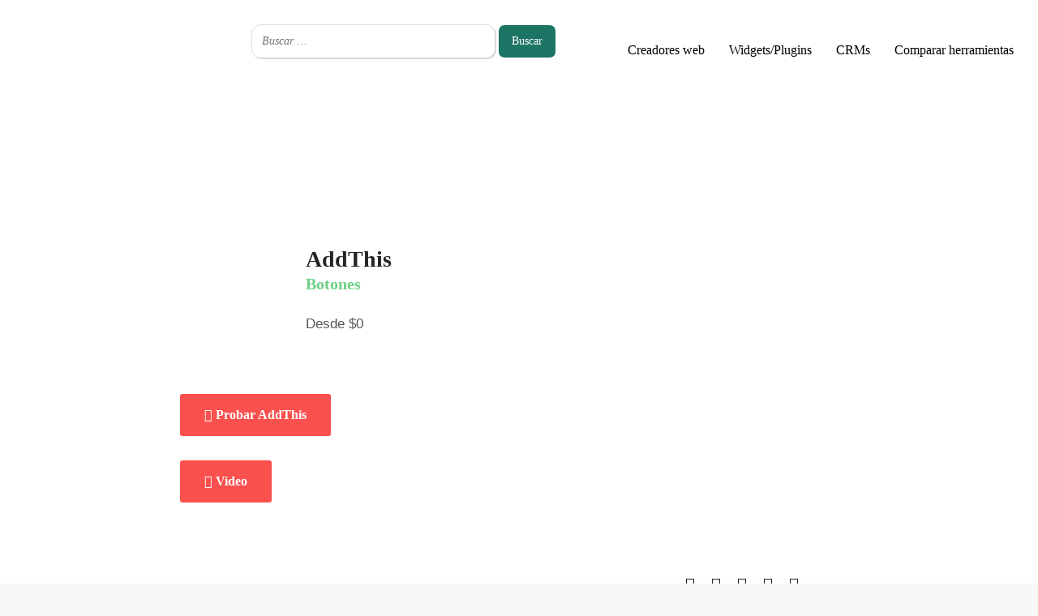

--- FILE ---
content_type: text/html; charset=UTF-8
request_url: https://www.todopatuweb.net/news/listing/addthis/
body_size: 33702
content:
<!DOCTYPE html>
<html lang="es">

<head>
	<script src="https://www.googleoptimize.com/optimize.js?id=OPT-PSQ965X"></script>
    <meta charset="UTF-8">
    <meta name="viewport" content="width=device-width, initial-scale=1">

            <link rel="shortcut icon" href="https://www.todopatuweb.net/wp-content/uploads/2018/11/Sin-títulovffg.png">
    
    <!-- Local Analytics generated with perfmatters. --><script>(function(i,s,o,g,r,a,m){i['GoogleAnalyticsObject']=r;i[r]=i[r]||function(){
					(i[r].q=i[r].q||[]).push(arguments)},i[r].l=1*new Date();a=s.createElement(o),
					m=s.getElementsByTagName(o)[0];a.async=1;a.src=g;m.parentNode.insertBefore(a,m)
					})(window,document,'script','https://www.todopatuweb.net/wp-content/plugins/perfmatters/js/analytics.js','ga');ga('create', 'UA-31528461-1', 'auto');ga('send', 'pageview');</script><meta name='robots' content='index, follow, max-image-preview:large, max-snippet:-1, max-video-preview:-1' />
	<style>img:is([sizes="auto" i], [sizes^="auto," i]) { contain-intrinsic-size: 3000px 1500px }</style>
	
	<!-- This site is optimized with the Yoast SEO plugin v25.5 - https://yoast.com/wordpress/plugins/seo/ -->
	<title>AddThis - ¿Qué es? y ¿En qué ayuda a mi web? + ¡Precios!</title>
	<meta name="description" content="¿Piensas usar Add This?, primero descubre sus mayores ventajas y desventajas, que páginas web le usan y lee opiniones de sus usuarios." />
	<link rel="canonical" href="https://www.todopatuweb.net/news/listing/addthis/" />
	<meta property="og:locale" content="es_ES" />
	<meta property="og:type" content="article" />
	<meta property="og:title" content="AddThis - ¿Qué es? y ¿En qué ayuda a mi web? + ¡Precios!" />
	<meta property="og:description" content="¿Piensas usar Add This?, primero descubre sus mayores ventajas y desventajas, que páginas web le usan y lee opiniones de sus usuarios." />
	<meta property="og:url" content="https://www.todopatuweb.net/news/listing/addthis/" />
	<meta property="og:site_name" content="TodopatuWeb" />
	<meta property="article:publisher" content="https://www.facebook.com/todopatuweb" />
	<meta property="article:modified_time" content="2020-01-11T19:29:03+00:00" />
	<meta property="og:image" content="https://www.todopatuweb.net/wp-content/uploads/2019/03/AddThis-logo-icono.png" />
	<meta property="og:image:width" content="192" />
	<meta property="og:image:height" content="192" />
	<meta property="og:image:type" content="image/png" />
	<meta name="twitter:card" content="summary_large_image" />
	<meta name="twitter:site" content="@todopatuweb" />
	<meta name="twitter:label1" content="Tiempo de lectura" />
	<meta name="twitter:data1" content="3 minutos" />
	<script type="application/ld+json" class="yoast-schema-graph">{"@context":"https://schema.org","@graph":[{"@type":"WebPage","@id":"https://www.todopatuweb.net/news/listing/addthis/","url":"https://www.todopatuweb.net/news/listing/addthis/","name":"AddThis - ¿Qué es? y ¿En qué ayuda a mi web? + ¡Precios!","isPartOf":{"@id":"https://www.todopatuweb.net/#website"},"primaryImageOfPage":{"@id":"https://www.todopatuweb.net/news/listing/addthis/#primaryimage"},"image":{"@id":"https://www.todopatuweb.net/news/listing/addthis/#primaryimage"},"thumbnailUrl":"https://www.todopatuweb.net/wp-content/uploads/2019/03/AddThis-logo-icono.png","datePublished":"2019-03-11T17:18:08+00:00","dateModified":"2020-01-11T19:29:03+00:00","description":"¿Piensas usar Add This?, primero descubre sus mayores ventajas y desventajas, que páginas web le usan y lee opiniones de sus usuarios.","breadcrumb":{"@id":"https://www.todopatuweb.net/news/listing/addthis/#breadcrumb"},"inLanguage":"es","potentialAction":[{"@type":"ReadAction","target":["https://www.todopatuweb.net/news/listing/addthis/"]}]},{"@type":"ImageObject","inLanguage":"es","@id":"https://www.todopatuweb.net/news/listing/addthis/#primaryimage","url":"https://www.todopatuweb.net/wp-content/uploads/2019/03/AddThis-logo-icono.png","contentUrl":"https://www.todopatuweb.net/wp-content/uploads/2019/03/AddThis-logo-icono.png","width":192,"height":192,"caption":"AddThis"},{"@type":"BreadcrumbList","@id":"https://www.todopatuweb.net/news/listing/addthis/#breadcrumb","itemListElement":[{"@type":"ListItem","position":1,"name":"Portada","item":"https://www.todopatuweb.net/"},{"@type":"ListItem","position":2,"name":"AddThis"}]},{"@type":"WebSite","@id":"https://www.todopatuweb.net/#website","url":"https://www.todopatuweb.net/","name":"TodopatuWeb","description":"Todo lo que tu página web necesita","potentialAction":[{"@type":"SearchAction","target":{"@type":"EntryPoint","urlTemplate":"https://www.todopatuweb.net/?s={search_term_string}"},"query-input":{"@type":"PropertyValueSpecification","valueRequired":true,"valueName":"search_term_string"}}],"inLanguage":"es"}]}</script>
	<!-- / Yoast SEO plugin. -->


<link rel='dns-prefetch' href='//ajax.googleapis.com' />
<link rel='dns-prefetch' href='//cdn.jsdelivr.net' />
<link rel='dns-prefetch' href='//cdnjs.cloudflare.com' />
<link rel='dns-prefetch' href='//fonts.googleapis.com' />
<link rel='dns-prefetch' href='//call.chatra.io' />
<link rel='dns-prefetch' href='//widgets.getsitecontrol.com' />
<link rel='dns-prefetch' href='//chat.chatra.io' />
<link rel='dns-prefetch' href='//uc.chatra.io' />

<link rel="alternate" type="application/rss+xml" title="TodopatuWeb &raquo; Feed" href="https://www.todopatuweb.net/feed/" />
<link rel="alternate" type="application/rss+xml" title="TodopatuWeb &raquo; Feed de los comentarios" href="https://www.todopatuweb.net/comments/feed/" />
<link rel="alternate" type="application/rss+xml" title="TodopatuWeb &raquo; Comentario AddThis del feed" href="https://www.todopatuweb.net/news/listing/addthis/feed/" />
<link rel='stylesheet' id='wp-block-library-css' href='https://www.todopatuweb.net/wp-includes/css/dist/block-library/style.min.css?ver=6.8.3' type='text/css' media='all' />
<style id='classic-theme-styles-inline-css' type='text/css'>
/*! This file is auto-generated */
.wp-block-button__link{color:#fff;background-color:#32373c;border-radius:9999px;box-shadow:none;text-decoration:none;padding:calc(.667em + 2px) calc(1.333em + 2px);font-size:1.125em}.wp-block-file__button{background:#32373c;color:#fff;text-decoration:none}
</style>
<style id='global-styles-inline-css' type='text/css'>
:root{--wp--preset--aspect-ratio--square: 1;--wp--preset--aspect-ratio--4-3: 4/3;--wp--preset--aspect-ratio--3-4: 3/4;--wp--preset--aspect-ratio--3-2: 3/2;--wp--preset--aspect-ratio--2-3: 2/3;--wp--preset--aspect-ratio--16-9: 16/9;--wp--preset--aspect-ratio--9-16: 9/16;--wp--preset--color--black: #000000;--wp--preset--color--cyan-bluish-gray: #abb8c3;--wp--preset--color--white: #ffffff;--wp--preset--color--pale-pink: #f78da7;--wp--preset--color--vivid-red: #cf2e2e;--wp--preset--color--luminous-vivid-orange: #ff6900;--wp--preset--color--luminous-vivid-amber: #fcb900;--wp--preset--color--light-green-cyan: #7bdcb5;--wp--preset--color--vivid-green-cyan: #00d084;--wp--preset--color--pale-cyan-blue: #8ed1fc;--wp--preset--color--vivid-cyan-blue: #0693e3;--wp--preset--color--vivid-purple: #9b51e0;--wp--preset--gradient--vivid-cyan-blue-to-vivid-purple: linear-gradient(135deg,rgba(6,147,227,1) 0%,rgb(155,81,224) 100%);--wp--preset--gradient--light-green-cyan-to-vivid-green-cyan: linear-gradient(135deg,rgb(122,220,180) 0%,rgb(0,208,130) 100%);--wp--preset--gradient--luminous-vivid-amber-to-luminous-vivid-orange: linear-gradient(135deg,rgba(252,185,0,1) 0%,rgba(255,105,0,1) 100%);--wp--preset--gradient--luminous-vivid-orange-to-vivid-red: linear-gradient(135deg,rgba(255,105,0,1) 0%,rgb(207,46,46) 100%);--wp--preset--gradient--very-light-gray-to-cyan-bluish-gray: linear-gradient(135deg,rgb(238,238,238) 0%,rgb(169,184,195) 100%);--wp--preset--gradient--cool-to-warm-spectrum: linear-gradient(135deg,rgb(74,234,220) 0%,rgb(151,120,209) 20%,rgb(207,42,186) 40%,rgb(238,44,130) 60%,rgb(251,105,98) 80%,rgb(254,248,76) 100%);--wp--preset--gradient--blush-light-purple: linear-gradient(135deg,rgb(255,206,236) 0%,rgb(152,150,240) 100%);--wp--preset--gradient--blush-bordeaux: linear-gradient(135deg,rgb(254,205,165) 0%,rgb(254,45,45) 50%,rgb(107,0,62) 100%);--wp--preset--gradient--luminous-dusk: linear-gradient(135deg,rgb(255,203,112) 0%,rgb(199,81,192) 50%,rgb(65,88,208) 100%);--wp--preset--gradient--pale-ocean: linear-gradient(135deg,rgb(255,245,203) 0%,rgb(182,227,212) 50%,rgb(51,167,181) 100%);--wp--preset--gradient--electric-grass: linear-gradient(135deg,rgb(202,248,128) 0%,rgb(113,206,126) 100%);--wp--preset--gradient--midnight: linear-gradient(135deg,rgb(2,3,129) 0%,rgb(40,116,252) 100%);--wp--preset--font-size--small: 13px;--wp--preset--font-size--medium: 20px;--wp--preset--font-size--large: 36px;--wp--preset--font-size--x-large: 42px;--wp--preset--spacing--20: 0.44rem;--wp--preset--spacing--30: 0.67rem;--wp--preset--spacing--40: 1rem;--wp--preset--spacing--50: 1.5rem;--wp--preset--spacing--60: 2.25rem;--wp--preset--spacing--70: 3.38rem;--wp--preset--spacing--80: 5.06rem;--wp--preset--shadow--natural: 6px 6px 9px rgba(0, 0, 0, 0.2);--wp--preset--shadow--deep: 12px 12px 50px rgba(0, 0, 0, 0.4);--wp--preset--shadow--sharp: 6px 6px 0px rgba(0, 0, 0, 0.2);--wp--preset--shadow--outlined: 6px 6px 0px -3px rgba(255, 255, 255, 1), 6px 6px rgba(0, 0, 0, 1);--wp--preset--shadow--crisp: 6px 6px 0px rgba(0, 0, 0, 1);}:where(.is-layout-flex){gap: 0.5em;}:where(.is-layout-grid){gap: 0.5em;}body .is-layout-flex{display: flex;}.is-layout-flex{flex-wrap: wrap;align-items: center;}.is-layout-flex > :is(*, div){margin: 0;}body .is-layout-grid{display: grid;}.is-layout-grid > :is(*, div){margin: 0;}:where(.wp-block-columns.is-layout-flex){gap: 2em;}:where(.wp-block-columns.is-layout-grid){gap: 2em;}:where(.wp-block-post-template.is-layout-flex){gap: 1.25em;}:where(.wp-block-post-template.is-layout-grid){gap: 1.25em;}.has-black-color{color: var(--wp--preset--color--black) !important;}.has-cyan-bluish-gray-color{color: var(--wp--preset--color--cyan-bluish-gray) !important;}.has-white-color{color: var(--wp--preset--color--white) !important;}.has-pale-pink-color{color: var(--wp--preset--color--pale-pink) !important;}.has-vivid-red-color{color: var(--wp--preset--color--vivid-red) !important;}.has-luminous-vivid-orange-color{color: var(--wp--preset--color--luminous-vivid-orange) !important;}.has-luminous-vivid-amber-color{color: var(--wp--preset--color--luminous-vivid-amber) !important;}.has-light-green-cyan-color{color: var(--wp--preset--color--light-green-cyan) !important;}.has-vivid-green-cyan-color{color: var(--wp--preset--color--vivid-green-cyan) !important;}.has-pale-cyan-blue-color{color: var(--wp--preset--color--pale-cyan-blue) !important;}.has-vivid-cyan-blue-color{color: var(--wp--preset--color--vivid-cyan-blue) !important;}.has-vivid-purple-color{color: var(--wp--preset--color--vivid-purple) !important;}.has-black-background-color{background-color: var(--wp--preset--color--black) !important;}.has-cyan-bluish-gray-background-color{background-color: var(--wp--preset--color--cyan-bluish-gray) !important;}.has-white-background-color{background-color: var(--wp--preset--color--white) !important;}.has-pale-pink-background-color{background-color: var(--wp--preset--color--pale-pink) !important;}.has-vivid-red-background-color{background-color: var(--wp--preset--color--vivid-red) !important;}.has-luminous-vivid-orange-background-color{background-color: var(--wp--preset--color--luminous-vivid-orange) !important;}.has-luminous-vivid-amber-background-color{background-color: var(--wp--preset--color--luminous-vivid-amber) !important;}.has-light-green-cyan-background-color{background-color: var(--wp--preset--color--light-green-cyan) !important;}.has-vivid-green-cyan-background-color{background-color: var(--wp--preset--color--vivid-green-cyan) !important;}.has-pale-cyan-blue-background-color{background-color: var(--wp--preset--color--pale-cyan-blue) !important;}.has-vivid-cyan-blue-background-color{background-color: var(--wp--preset--color--vivid-cyan-blue) !important;}.has-vivid-purple-background-color{background-color: var(--wp--preset--color--vivid-purple) !important;}.has-black-border-color{border-color: var(--wp--preset--color--black) !important;}.has-cyan-bluish-gray-border-color{border-color: var(--wp--preset--color--cyan-bluish-gray) !important;}.has-white-border-color{border-color: var(--wp--preset--color--white) !important;}.has-pale-pink-border-color{border-color: var(--wp--preset--color--pale-pink) !important;}.has-vivid-red-border-color{border-color: var(--wp--preset--color--vivid-red) !important;}.has-luminous-vivid-orange-border-color{border-color: var(--wp--preset--color--luminous-vivid-orange) !important;}.has-luminous-vivid-amber-border-color{border-color: var(--wp--preset--color--luminous-vivid-amber) !important;}.has-light-green-cyan-border-color{border-color: var(--wp--preset--color--light-green-cyan) !important;}.has-vivid-green-cyan-border-color{border-color: var(--wp--preset--color--vivid-green-cyan) !important;}.has-pale-cyan-blue-border-color{border-color: var(--wp--preset--color--pale-cyan-blue) !important;}.has-vivid-cyan-blue-border-color{border-color: var(--wp--preset--color--vivid-cyan-blue) !important;}.has-vivid-purple-border-color{border-color: var(--wp--preset--color--vivid-purple) !important;}.has-vivid-cyan-blue-to-vivid-purple-gradient-background{background: var(--wp--preset--gradient--vivid-cyan-blue-to-vivid-purple) !important;}.has-light-green-cyan-to-vivid-green-cyan-gradient-background{background: var(--wp--preset--gradient--light-green-cyan-to-vivid-green-cyan) !important;}.has-luminous-vivid-amber-to-luminous-vivid-orange-gradient-background{background: var(--wp--preset--gradient--luminous-vivid-amber-to-luminous-vivid-orange) !important;}.has-luminous-vivid-orange-to-vivid-red-gradient-background{background: var(--wp--preset--gradient--luminous-vivid-orange-to-vivid-red) !important;}.has-very-light-gray-to-cyan-bluish-gray-gradient-background{background: var(--wp--preset--gradient--very-light-gray-to-cyan-bluish-gray) !important;}.has-cool-to-warm-spectrum-gradient-background{background: var(--wp--preset--gradient--cool-to-warm-spectrum) !important;}.has-blush-light-purple-gradient-background{background: var(--wp--preset--gradient--blush-light-purple) !important;}.has-blush-bordeaux-gradient-background{background: var(--wp--preset--gradient--blush-bordeaux) !important;}.has-luminous-dusk-gradient-background{background: var(--wp--preset--gradient--luminous-dusk) !important;}.has-pale-ocean-gradient-background{background: var(--wp--preset--gradient--pale-ocean) !important;}.has-electric-grass-gradient-background{background: var(--wp--preset--gradient--electric-grass) !important;}.has-midnight-gradient-background{background: var(--wp--preset--gradient--midnight) !important;}.has-small-font-size{font-size: var(--wp--preset--font-size--small) !important;}.has-medium-font-size{font-size: var(--wp--preset--font-size--medium) !important;}.has-large-font-size{font-size: var(--wp--preset--font-size--large) !important;}.has-x-large-font-size{font-size: var(--wp--preset--font-size--x-large) !important;}
:where(.wp-block-post-template.is-layout-flex){gap: 1.25em;}:where(.wp-block-post-template.is-layout-grid){gap: 1.25em;}
:where(.wp-block-columns.is-layout-flex){gap: 2em;}:where(.wp-block-columns.is-layout-grid){gap: 2em;}
:root :where(.wp-block-pullquote){font-size: 1.5em;line-height: 1.6;}
</style>
<link data-minify="1" rel='stylesheet' id='style-shortcodes-inc-css' href='https://www.todopatuweb.net/wp-content/cache/min/1/wp-content/plugins/modeltheme-framework/inc/shortcodes/shortcodes.css?ver=1753294471' type='text/css' media='all' />
<link data-minify="1" rel='stylesheet' id='style-mt-mega-menu-css' href='https://www.todopatuweb.net/wp-content/cache/min/1/wp-content/plugins/modeltheme-framework/css/mt-mega-menu.css?ver=1753294471' type='text/css' media='all' />
<link rel='stylesheet' id='style-select2-css' href='https://www.todopatuweb.net/wp-content/plugins/modeltheme-framework/css/select2.min.css?ver=6.8.3' type='text/css' media='all' />
<link data-minify="1" rel='stylesheet' id='style-animations-css' href='https://www.todopatuweb.net/wp-content/cache/min/1/wp-content/plugins/modeltheme-framework/css/animations.css?ver=1753294471' type='text/css' media='all' />
<link data-minify="1" rel='stylesheet' id='mtlisitings-frontend-css' href='https://www.todopatuweb.net/wp-content/cache/min/1/wp-content/plugins/modeltheme-listings-manager/css/mtlisitings-frontend.css?ver=1753294471' type='text/css' media='all' />
<link rel='stylesheet' id='mtlisitings-dataTables-css-css' href='https://www.todopatuweb.net/wp-content/plugins/modeltheme-listings-manager/css/dataTables.min.css?ver=6.8.3' type='text/css' media='all' />
<link data-minify="1" rel='stylesheet' id='ico-fiters-style-css-css' href='https://www.todopatuweb.net/wp-content/cache/min/1/wp-content/plugins/modeltheme-listings-manager/css/ico-fiters-style.css?ver=1753294471' type='text/css' media='all' />
<link data-minify="1" rel='stylesheet' id='font-awesome-css' href='https://www.todopatuweb.net/wp-content/cache/min/1/wp-content/themes/numismatico/css/font-awesome.min.css?ver=1753294471' type='text/css' media='all' />
<link data-minify="1" rel='stylesheet' id='cryptocoins-css' href='https://www.todopatuweb.net/wp-content/cache/min/1/wp-content/themes/numismatico/fonts/cryptocoins.css?ver=1753294471' type='text/css' media='all' />
<link data-minify="1" rel='stylesheet' id='numismatico-responsive-css' href='https://www.todopatuweb.net/wp-content/cache/min/1/wp-content/themes/numismatico/css/responsive.css?ver=1753294471' type='text/css' media='all' />
<link data-minify="1" rel='stylesheet' id='numismatico-media-screens-css' href='https://www.todopatuweb.net/wp-content/cache/min/1/wp-content/themes/numismatico/css/media-screens.css?ver=1753294471' type='text/css' media='all' />
<link data-minify="1" rel='stylesheet' id='owl-carousel-css' href='https://www.todopatuweb.net/wp-content/cache/min/1/wp-content/themes/numismatico/css/owl.carousel.css?ver=1753294471' type='text/css' media='all' />
<link data-minify="1" rel='stylesheet' id='animate-css' href='https://www.todopatuweb.net/wp-content/cache/min/1/wp-content/themes/numismatico/css/animate.css?ver=1753294471' type='text/css' media='all' />
<link data-minify="1" rel='stylesheet' id='numismatico-style-css' href='https://www.todopatuweb.net/wp-content/cache/min/1/wp-content/themes/numismatico/css/styles.css?ver=1753294472' type='text/css' media='all' />
<link data-minify="1" rel='stylesheet' id='numismatico-mt-style-css' href='https://www.todopatuweb.net/wp-content/cache/min/1/wp-content/themes/numismatico/style.css?ver=1753294472' type='text/css' media='all' />
<style id='numismatico-mt-style-inline-css' type='text/css'>

			.is_header_semitransparent .navbar-default {
			    background: rgba(35, 35, 49, 0.2) none repeat scroll 0 0;
			}
			.is_header_semitransparent .sticky-wrapper.is-sticky .navbar-default {
			    background: rgba(35, 35, 49, 0.9) none repeat scroll 0 0;
			}.single article .article-content p,
               p,
               .post-excerpt{
                    font-size: 16px;
                    line-height: 28px;
                    font-family: Arial, Helvetica, sans-serif;
                    color: #b5b5b5;
               }
               body{
                    font-family: Poppins;
               }
               h1,
               h1 span {
                    font-family: "Actor";
                    font-size: 28px;
               }
               h2 {
                    font-family: "Actor";
                    font-size: 28px;
               }
               h3 {
                    font-family: "Archivo";
                    font-size: 24px;
               }
               h4 {
                    font-family: "Archivo";
                    font-size: 20px;
               } 
               h5 {
                    font-family: "Archivo";
                    font-size: 18px;
               } 
               h6 {
                    font-family: "Arial, Helvetica, sans-serif";
                    font-size: 12px;
               } 
               input,
               textarea {
                    font-family: Poppins;
               }  
               input[type="submit"] {
                    font-family: Poppins;
               }
    			@media only screen and (max-width: 767px) {
    				body h1,
    				body h1 span{
    					font-size: 26px !important;
    					line-height: 29px !important;
    				}
    				body h2{
    					font-size: 24px !important;
    					line-height: 27px !important;
    				}
    				body h3{
    					font-size: 22px !important;
    					line-height: 25px !important;
    				}
    				body h4{
    					font-size: 19px !important;
    					line-height: 22px !important;
    				}
    				body h5{
    					font-size: 16px !important;
    					line-height: 19px !important;
    				}
    				body h6{
    					font-size: 14px !important;
    					line-height: 17px !important;
    				}
    			}
    			@media only screen and (min-width: 768px) and (max-width: 1024px) {
    				body h1,
    				body h1 span{
    					font-size: 36px !important;
    					line-height: 39px !important;
    				}
    				body h2{
    					font-size: 32px !important;
    					line-height: 36px !important;
    				}
    				body h3{
    					font-size: 28px !important;
    					line-height: 32px !important;
    				}
    				body h4{
    					font-size: 24px !important;
    					line-height: 27px !important;
    				}
    				body h5{
    					font-size: 20px !important;
    					line-height: 23px !important;
    				}
    				body h6{
    					font-size: 18px !important;
    					line-height: 21px !important;
    				}
    			}.breadcrumb a::after {
	        	  content: "/";
	    	}
	    	body{
		        background: #ffffff;
	    	}
    		.logo img,
			.navbar-header .logo img {
				max-width: 245px;
			}
		    ::selection{
		        color: #ffffff;
		        background: #1abc9c;
		    }
		    ::-moz-selection { /* Code for Firefox */
		        color: #ffffff;
		        background: #1abc9c;
		    }

		    a{
		        color: #1abc9c;
		    }
		    a:focus,
		    a:hover{
		        color: #16a085;
		    }

		    /*------------------------------------------------------------------
		        COLOR
		    ------------------------------------------------------------------*/
		    a, 
		    a:hover, 
		    a:focus,
		    .mt_car--tax-type,
		    span.amount,
		    .widget_popular_recent_tabs .nav-tabs li.active a,
		    .widget_product_categories .cat-item:hover,
		    .widget_product_categories .cat-item a:hover,
		    .widget_archive li:hover,
		    .widget_archive li:hover a,
		    .widget_archive li a:hover,
		    .widget_categories .cat-item:hover,
		    .widget_categories .cat-item:hover a,
		    .widget_categories li a:hover,
		    .pricing-table.recomended .button.solid-button, 
		    .pricing-table .table-content:hover .button.solid-button,
		    .pricing-table.Recommended .button.solid-button, 
		    .pricing-table.recommended .button.solid-button, 
		    #sync2 .owl-item.synced .post_slider_title,
		    #sync2 .owl-item:hover .post_slider_title,
		    #sync2 .owl-item:active .post_slider_title,
		    .pricing-table.recomended .button.solid-button, 
		    .pricing-table .table-content:hover .button.solid-button,
		    .testimonial-author,
		    .testimonials-container blockquote::before,
		    .testimonials-container blockquote::after,
		    .post-author > a,
		    h2 span,
		    label.error,
		    .author-name,
		    .prev-next-post a:hover,
		    .prev-text,
		    .wpb_button.btn-filled:hover,
		    .next-text,
		    .social ul li a:hover i,
		    .wpcf7-form span.wpcf7-not-valid-tip,
		    .text-dark .statistics .stats-head *,
		    .wpb_button.btn-filled,
		    footer ul.menu li.menu-item a:hover,
		    .widget_meta li:hover,
		    .widget_meta li:hover a,
		    .widget_meta a:hover,
		    .widget_pages li:hover,
		    .widget_pages li:hover a,
		    .widget_pages li.page_item_has_children li:hover,
			.widget_pages li.page_item_has_children li:hover a
		    .blogloop-v1 .post-name a:hover,
		    .blogloop-v2 .post-name a:hover,
		    .blogloop-v3 .post-name a:hover,
		    .blogloop-v4 .post-name a:hover,
		    .blogloop-v5 .post-name a:hover,
			.post-category-comment-date span a:hover,
			.post-category-comment-date span:hover,
			.list-view .post-details .post-category-comment-date i:hover,
			.list-view .post-details .post-category-comment-date a:hover,
		    .simple_sermon_content_top h4,
		    .page_404_v1 h1,
		    .mt_cars--single-main-pic .post-name > a,
		    .widget_recent_comments li:hover a,
		    .sidebar-content .widget-title a:hover,
		    .widget_rss li a:hover,
		    .list-view .post-details .post-name a:hover,
		    .blogloop-v5 .post-details .post-sticky-label i,
		    header.header2 .header-info-group .header_text_title strong,
		    .widget_recent_entries_with_thumbnail li:hover a,
		    .widget_recent_entries li:hover,
		    .widget_recent_entries li:hover a,
		    .widget_recent_entries li a:hover,
		    .blogloop-v1 .post-details .post-sticky-label i,
		    .blogloop-v2 .post-details .post-sticky-label i,
		    .blogloop-v3 .post-details .post-sticky-label i,
		    .blogloop-v4 .post-details .post-sticky-label i,
		    .blogloop-v5 .post-details .post-sticky-label i,
		    .mt_listing--price-day.mt_listing--price .mt_listing_price,
            .mt_listing--price-day.mt_listing--price .mt_listing_currency,
            .mt_listing--price-day.mt_listing--price .mt_listing_per,
		    .error-404.not-found h1,
		    .header-info-group i,
            .woocommerce form .form-row .required,
            .woocommerce .woocommerce-info::before,
            .woocommerce .woocommerce-message::before,
            .woocommerce div.product p.price, 
            .woocommerce div.product span.price,
            .woocommerce div.product .woocommerce-tabs ul.tabs li.active,  
		    .error-404.not-found h1,
		    .header-info-group i,
		    body .lms-course-infos i,
		    .action-expand::after,
		    .single-icondrops-content .skill,
		    .numismatico-single-list-item i.cc,
		    .single .single-icondrops-related-listings i.cc,
		    .list-view .post-details .post-excerpt .more-link:hover,
		    .header4 header .right-side-social-actions .social-links a:hover i,
		    #navbar .menu-item.selected > a, #navbar .menu-item:hover > a,
		    .sidebar-content .widget_nav_menu li a:hover,
		    .sidebar-content .widget_nav_menu li:hover,
		    .single-icondrops-content h5 strong,
		    .modeltheme-countdown .days-digit, 
		    .modeltheme-countdown .hours-digit, 
		    .modeltheme-countdown .minutes-digit, 
		    .modeltheme-countdown .seconds-digit,
		    .widget_numismatico_recent_entries_with_thumbnail li:hover a,
		    .sidebar-content .widget_nav_menu li:hover a,
		    .blog-posts-shortcode-v2 .post-details .post-category,
		    .mtlistings-ico-style-v2.iconfilter-shortcode .blog_custom_listings .post-name-listings a:hover,
		    .mtlistings-events-style-v2 .events-title-subtitle h4 a:hover,
		    .mtlistings-events-style-v2 .mt-single-event .mt-event-cat a:hover  {
		        color: #1abc9c;
		    }
		    .um-login .um-button.um-alt,
		    .woocommerce a.remove {
		    	color: #1abc9c!important;
		    }


		    /* NAVIGATION */
		    .navstyle-v8.header3 #navbar .menu > .menu-item.current-menu-item > a, 
		    .navstyle-v8.header3 #navbar .menu > .menu-item:hover > a,
		    .navstyle-v1.header3 #navbar .menu > .menu-item:hover > a,
		    .navstyle-v1.header2 #navbar .menu > .menu-item:hover > a,
		    #navbar ul.sub-menu li a:hover,
		    .navstyle-v4 #navbar .menu > .menu-item.current-menu-item > a,
		    .navstyle-v4 #navbar .menu > .menu-item:hover > a,
		    .navstyle-v3 #navbar .menu > .menu-item.current-menu-item > a, 
		    .navstyle-v3 #navbar .menu > .menu-item:hover > a,
		    .navstyle-v3 #navbar .menu > .menu-item > a::before, 
			.navstyle-v3 #navbar .menu > .menu-item > a::after,
			.navstyle-v2 #navbar .menu > .menu-item.current-menu-item > a,
			.navstyle-v2 #navbar .menu > .menu-item:hover > a,
		    #navbar .menu-item.selected > a, #navbar .menu-item:hover > a{
		        color: #1abc9c;
			}
			.navstyle-v2.header3 #navbar .menu > .menu-item > a::before,
			.navstyle-v2.header3 #navbar .menu > .menu-item > a::after,
			.navstyle-v8 #navbar .menu > .menu-item > a::before,
			.navstyle-v7 #navbar .menu > .menu-item .sub-menu > .menu-item > a:hover,
			.navstyle-v7 #navbar .menu > .menu-item.current_page_item > a,
			.navstyle-v7 #navbar .menu > .menu-item.current-menu-item > a,
			.navstyle-v7 #navbar .menu > .menu-item:hover > a,
			.navstyle-v6 #navbar .menu > .menu-item.current_page_item > a,
			.navstyle-v6 #navbar .menu > .menu-item.current-menu-item > a,
			.navstyle-v6 #navbar .menu > .menu-item:hover > a,
			.navstyle-v5 #navbar .menu > .menu-item.current_page_item > a, 
			.navstyle-v5 #navbar .menu > .menu-item.current-menu-item > a,
			.navstyle-v5 #navbar .menu > .menu-item:hover > a,
			.navstyle-v2 #navbar .menu > .menu-item > a::before, 
			.navstyle-v2 #navbar .menu > .menu-item > a::after{
				background: #1abc9c;
			}


			/* Color Dark / Hovers */
		    .numismatico-single-list-item i.cc:hover,
		    .single .single-icondrops-related-listings i.cc:hover,
			.related-posts .post-name:hover a{
				color: #16a085 !important;
			}

		    /*------------------------------------------------------------------
		        BACKGROUND + BACKGROUND-COLOR
		    ------------------------------------------------------------------*/
		    .tagcloud > a:hover,
		    .modeltheme-icon-search,
		    .wpb_button::after,
		    .rotate45,
		    .latest-posts .post-date-day,
		    .latest-posts h3, 
		    .latest-tweets h3, 
		    .latest-videos h3,
		    .button.solid-button, 
		    button.vc_btn,
		    .pricing-table.recomended .table-content, 
		    .pricing-table .table-content:hover,
		    .pricing-table.Recommended .table-content, 
		    .pricing-table.recommended .table-content, 
		    .pricing-table.recomended .table-content, 
		    .pricing-table .table-content:hover,
		    .block-triangle,
		    .owl-theme .owl-controls .owl-page span,
		    body .vc_btn.vc_btn-blue, 
		    body a.vc_btn.vc_btn-blue, 
		    body button.vc_btn.vc_btn-blue,
		    .pagination .page-numbers.current,
		    .pagination .page-numbers:hover,
		    #subscribe > button[type='submit'],
		    .social-sharer > li:hover,
		    .prev-next-post a:hover .rotate45,
		    .masonry_banner.default-skin,
		    .form-submit input,
		    .member-header::after,
		    .member-footer .social::before, 
		    .member-footer .social::after,
		    .subscribe > button[type='submit'],
		    .no-results input[type='submit'],
		    h3#reply-title::after,
		    .newspaper-info,
		    header.header1 .header-nav-actions .shop_cart,
		    .categories_shortcode .owl-controls .owl-buttons i:hover,
		    .widget-title:after,
		    h2.heading-bottom:after,
		    .single .content-car-heading:after,
		    .wpb_content_element .wpb_accordion_wrapper .wpb_accordion_header.ui-state-active,
		    #primary .main-content ul li:not(.rotate45)::before,
		    .wpcf7-form .wpcf7-submit,
		    ul.ecs-event-list li span,
		    #contact_form2 .solid-button.button,
		    .navbar-default .navbar-toggle .icon-bar,
		    .modeltheme-search .search-submit,
		    .pricing-table.recommended .table-content .title-pricing,
		    .pricing-table .table-content:hover .title-pricing,
		    .pricing-table.recommended .button.solid-button,
		    .blogloop-v5 .absolute-date-badge span,
		    .post-category-date a[rel="tag"],
		    .numismatico_preloader_holder,
		    #navbar .mt-icon-list-item:hover,
		    .mt_car--single-gallery.mt_car--featured-single-gallery:hover,
		    footer .mc4wp-form-fields input[type="submit"],
		    .modeltheme-pagination.pagination .page-numbers.current,
		    .pricing-table .table-content:hover .button.solid-button,
		    footer .footer-top .menu .menu-item a::before,
		    .mt-car-search .submit .form-control,
		    .blogloop-v4.list-view .post-date,
		    header .top-header,
		    .navbar-toggle .icon-bar,
		     .woocommerce #respond input#submit, 
            .woocommerce a.button, 
            .woocommerce .woocommerce-cart-form .button,
            .woocommerce input.button,
            table.compare-list .add-to-cart td a,
            .woocommerce #respond input#submit.alt, 
            .woocommerce a.button.alt, 
            .woocommerce button.button.alt, 
            .woocommerce .woocommerce-form button, 
            .woocommerce input.button.alt,
            .woocommerce a.remove:hover,
            .woocommerce .widget_price_filter .ui-slider .ui-slider-range,
            .woocommerce nav.woocommerce-pagination ul li a:focus, 
            .woocommerce nav.woocommerce-pagination ul li a:hover, 
            .woocommerce nav.woocommerce-pagination ul li span.current,
            .woocommerce.single-product .wishlist-container .yith-wcwl-wishlistaddedbrowse,
            .woocommerce #respond input#submit.alt.disabled, 
            .woocommerce #respond input#submit.alt.disabled:hover, 
            .woocommerce #respond input#submit.alt:disabled, 
            .woocommerce #respond input#submit.alt:disabled:hover, 
            .woocommerce #respond input#submit.alt[disabled]:disabled, 
            .woocommerce #respond input#submit.alt[disabled]:disabled:hover, 
            .woocommerce a.button.alt.disabled, 
            .woocommerce a.button.alt.disabled:hover, 
            .woocommerce a.button.alt:disabled, 
            .woocommerce a.button.alt:disabled:hover, 
            .woocommerce a.button.alt[disabled]:disabled, 
            .woocommerce a.button.alt[disabled]:disabled:hover, 
            .woocommerce button.button.alt.disabled, 
            .woocommerce button.button.alt.disabled:hover, 
            .woocommerce button.button.alt:disabled, 
            .woocommerce button.button.alt:disabled:hover, 
            .woocommerce button.button.alt[disabled]:disabled, 
            .woocommerce button.button.alt[disabled]:disabled:hover, 
            .woocommerce input.button.alt.disabled, 
            .woocommerce input.button.alt.disabled:hover, 
            .woocommerce input.button.alt:disabled, 
            .woocommerce input.button.alt:disabled:hover, 
            .woocommerce input.button.alt[disabled]:disabled, 
            .woocommerce input.button.alt[disabled]:disabled:hover,
            .hover-components .component a:hover,
            table.compare-list .add-to-cart td a,
            .shop_cart,
		    .panel-single-icondrops,
		    .single-mt_listing .single-icondrops,
		    #listings_metaboxs input[type="submit"],
            .mt_listing--single-price-inner,
            input.wpcf7-form-control.wpcf7-submit,
            .mt-single-event-head,
            .mt_listing .single-icondrops-content .progress,
		    .post-password-form input[type="submit"],
		    .widget.widget_product_search button,
		    .search-form input[type="submit"],
		    .slider_navigation .btn,
		    .pagination .page-numbers,
		    .modeltheme-content > div,
		    .single-mt_listing .mt_listing_website_button:hover,
			.single-mt_listing .mt_listing_website_button:hover, 
			.single-mt_listing .mt_listing_whitepaper_button:hover,
			.single-mt_listing .mt_listing_purchase_button:hover,
			.single-mt_listing .mt_listing_video_button:hover,
		    #listings_metaboxs .cmb-type-title,
		    body .btn-sticky-left,
		    .wpb_accordion .wpb_accordion_wrapper .wpb_accordion_header a,
		    .post-password-form input[type='submit'] {
		        background: #1abc9c;
		    }
			.um-login input[type=submit].um-button,
		    body .courses-list .featured_image_courses .course_badge i,
		    body .courses-list .shortcode_course_content,
            .header_mini_cart .button.wc-forward,
            .header_mini_cart .button.checkout,
            body .woocommerce ul.products li.product .onsale, 
            body .woocommerce ul.products li.product .onsale,
            .blog-posts-shortcode .time-n-date {
                    background-color: #1abc9c !important;
            }
		    .modeltheme-search.modeltheme-search-open .modeltheme-icon-search, 
		    .no-js .modeltheme-search .modeltheme-icon-search,
		    .modeltheme-icon-search:hover,
		    .latest-posts .post-date-month,
		    .button.solid-button:hover,
		    body .vc_btn.vc_btn-blue:hover, 
		    body a.vc_btn.vc_btn-blue:hover, 
		    .post-category-date a[rel="tag"]:hover,
		    .single-post-tags > a:hover,
		    body button.vc_btn.vc_btn-blue:hover,
		    .blogloop-v5 .absolute-date-badge span:hover,
		    .mt-car-search .submit .form-control:hover,
		    #contact_form2 .solid-button.button:hover,
		    .subscribe > button[type='submit']:hover,
		    footer .mc4wp-form-fields input[type="submit"]:hover,
		    .no-results.not-found .search-submit:hover,
		    .no-results input[type='submit']:hover,
		    ul.ecs-event-list li span:hover,
		    .pricing-table.recommended .table-content .price_circle,
		    .pricing-table .table-content:hover .price_circle,
		    #modal-search-form .modal-content input.search-input,
		    .wpcf7-form .wpcf7-submit:hover,
		    .form-submit input:hover,
		    .mt_listing_end_date_pick,
		    .mt_listing_start_date_pick,
		    .blogloop-v4.list-view .post-date a:hover,
		    .pricing-table.recommended .button.solid-button:hover,
		    .search-form input[type="submit"]:hover,
		    .modeltheme-pagination.pagination .page-numbers.current:hover,
		    .error-return-home.text-center > a:hover,
		    .pricing-table .table-content:hover .button.solid-button:hover,
		    .post-password-form input[type="submit"]:hover,
		    .navbar-toggle .navbar-toggle:hover .icon-bar,
            .woocommerce #respond input#submit:hover, 
		    .widget.widget_product_search button:hover,
		    .slider_navigation .btn:hover,
            .woocommerce input.button:hover,
            table.compare-list .add-to-cart td a:hover,
            .woocommerce #respond input#submit.alt:hover, 
            .woocommerce input.button.alt:hover,
		    .post-password-form input[type='submit']:hover{
		        background: #16a085;
		    }
			.um-login input[type=submit].um-button:hover,
		    .tagcloud > a:hover{
		        background: #16a085 !important;
		    }

            .hover-components .component a,
            .woocommerce ul.cart_list li a::before, 
            .woocommerce ul.product_list_widget li a::before,
		    .flickr_badge_image a::after,
		    .thumbnail-overlay,
		    .portfolio-hover,
		    .mt_listing--single-gallery .ico-screenshot:hover .flex-zone,
		    .pastor-image-content .details-holder,
		    .item-description .holder-top,
		    blockquote::before {
		        background: rgba(26, 188, 156, 0.7);
		    }

		    /*------------------------------------------------------------------
		        BORDER-COLOR
		    ------------------------------------------------------------------*/
		    .comment-form input, 
		    .comment-form textarea,
		    .author-bio,
		    blockquote,
		    .widget_popular_recent_tabs .nav-tabs > li.active,
		    body .left-border, 
		    body .right-border,
		    body .member-header,
		    body .member-footer .social,
		    body .button[type='submit'],
		    .navbar ul li ul.sub-menu,
		    .wpb_content_element .wpb_tabs_nav li.ui-tabs-active,
		    #contact-us .form-control:focus,
		    .sale_banner_holder:hover,
		    .testimonial-img,
		    .wpcf7-form input:focus, 
            .woocommerce .woocommerce-info, 
            .woocommerce .woocommerce-message,
            .header_mini_cart .woocommerce .widget_shopping_cart .total, 
            .header_mini_cart .woocommerce.widget_shopping_cart .total,
            .header_mini_cart,
            .header_mini_cart.visible_cart,
		    .wpcf7-form textarea:focus,
		    .navbar-default .navbar-toggle:hover, 
		    .header_search_form,
		    body .course-review-head, body .course-content > h3:first-child, body .course-curriculum-title,
		    .list-view .post-details .post-excerpt .more-link:hover{
		        border-color: #1abc9c;
		    }

		    header .navbar-toggle,
		    .navbar-default .navbar-toggle{
		        border: 3px solid #1abc9c;
		    }
</style>
<link data-minify="1" rel='stylesheet' id='numismatico-blogloops-style-css' href='https://www.todopatuweb.net/wp-content/cache/min/1/wp-content/themes/numismatico/css/styles-module-blogloops.css?ver=1753294472' type='text/css' media='all' />
<link data-minify="1" rel='stylesheet' id='numismatico-navigations-style-css' href='https://www.todopatuweb.net/wp-content/cache/min/1/wp-content/themes/numismatico/css/styles-module-navigations.css?ver=1753294472' type='text/css' media='all' />
<link data-minify="1" rel='stylesheet' id='numismatico-header-style-css' href='https://www.todopatuweb.net/wp-content/cache/min/1/wp-content/themes/numismatico/css/styles-headers.css?ver=1753294472' type='text/css' media='all' />
<link data-minify="1" rel='stylesheet' id='numismatico-footer-style-css' href='https://www.todopatuweb.net/wp-content/cache/min/1/wp-content/themes/numismatico/css/styles-footer.css?ver=1753294472' type='text/css' media='all' />
<link data-minify="1" rel='stylesheet' id='loaders-css' href='https://www.todopatuweb.net/wp-content/cache/min/1/wp-content/themes/numismatico/css/loaders.css?ver=1753294472' type='text/css' media='all' />
<link data-minify="1" rel='stylesheet' id='simple-line-icons-css' href='https://www.todopatuweb.net/wp-content/cache/min/1/wp-content/themes/numismatico/css/simple-line-icons.css?ver=1753294472' type='text/css' media='all' />
<link data-minify="1" rel='stylesheet' id='js-composer-css' href='https://www.todopatuweb.net/wp-content/cache/min/1/wp-content/themes/numismatico/css/js_composer.css?ver=1753294472' type='text/css' media='all' />
<link data-minify="1" rel='stylesheet' id='numismatico-gutenberg-frontend-css' href='https://www.todopatuweb.net/wp-content/cache/min/1/wp-content/themes/numismatico/css/gutenberg-frontend.css?ver=1753294472' type='text/css' media='all' />
<link data-minify="1" rel='stylesheet' id='numismatico-fonts-css' href='https://www.todopatuweb.net/wp-content/cache/min/1/wp-content/uploads/sgf-css/font-74ecad1ef61397e34abfd6ea925a9e3b.css?ver=1753294472' type='text/css' media='all' />
<link data-minify="1" rel='stylesheet' id='solid-affiliate-shared-css-css' href='https://www.todopatuweb.net/wp-content/cache/min/1/wp-content/plugins/solid_affiliate/assets/css/shared.css?ver=1753294472' type='text/css' media='all' />
<link data-minify="1" rel='stylesheet' id='mm-compiled-options-mobmenu-css' href='https://www.todopatuweb.net/wp-content/cache/min/1/wp-content/uploads/dynamic-mobmenu.css?ver=1753294472' type='text/css' media='all' />
<link data-minify="1" rel='stylesheet' id='mm-google-webfont-dosis-css' href='https://www.todopatuweb.net/wp-content/cache/min/1/wp-content/uploads/sgf-css/font-02942b9d9876ccf4d8ecd9b525844a07.css?ver=1759271171' type='text/css' media='all' />
<link data-minify="1" rel='stylesheet' id='cssmobmenu-icons-css' href='https://www.todopatuweb.net/wp-content/cache/min/1/wp-content/plugins/mobile-menu/includes/css/mobmenu-icons.css?ver=1753294472' type='text/css' media='all' />
<link data-minify="1" rel='stylesheet' id='cssmobmenu-css' href='https://www.todopatuweb.net/wp-content/cache/min/1/wp-content/plugins/mobile-menu/includes/css/mobmenu.css?ver=1753294472' type='text/css' media='all' />
<link data-minify="1" rel="preload" as="style" href="https://www.todopatuweb.net/wp-content/cache/min/1/wp-content/uploads/sgf-css/font-97b33e17294e179e86e9c2dc01fff6fd.css?ver=1753294472" /><link data-minify="1" rel="stylesheet" href="https://www.todopatuweb.net/wp-content/cache/min/1/wp-content/uploads/sgf-css/font-97b33e17294e179e86e9c2dc01fff6fd.css?ver=1753294472" media="print" onload="this.media='all'"><noscript><link data-minify="1" rel="stylesheet" href="https://www.todopatuweb.net/wp-content/cache/min/1/wp-content/uploads/sgf-css/font-97b33e17294e179e86e9c2dc01fff6fd.css?ver=1753294472" /></noscript><script type="text/javascript" src="https://www.todopatuweb.net/wp-includes/js/jquery/jquery.min.js?ver=3.7.1" id="jquery-core-js"></script>
<script type="text/javascript" src="https://www.todopatuweb.net/wp-includes/js/jquery/jquery-migrate.min.js?ver=3.4.1" id="jquery-migrate-js"></script>
<script type="text/javascript" id="thumbs_rating_scripts-js-extra">
/* <![CDATA[ */
var thumbs_rating_ajax = {"ajax_url":"https:\/\/www.todopatuweb.net\/wp-admin\/admin-ajax.php","nonce":"beb6281fda"};
/* ]]> */
</script>
<script type="text/javascript" src="https://www.todopatuweb.net/wp-content/plugins/modeltheme-listings-manager/inc/thumbs-rating/js/general.js?ver=4.0.1" id="thumbs_rating_scripts-js"></script>
<script type="text/javascript" id="solid-affiliate-visits-js-js-extra">
/* <![CDATA[ */
var sld_affiliate_js_variables = {"ajaxurl":"https:\/\/www.todopatuweb.net\/wp-admin\/admin-ajax.php","affiliate_param":"sld","visit_cookie_key":"solid_visit_id","visit_cookie_expiration_in_days":"30","is_cookies_disabled":"","landing_pages":{"is_landing_pages_enabled":true,"is_home_page_a_landing_page":false}};
/* ]]> */
</script>
<script type="text/javascript" src="https://www.todopatuweb.net/wp-content/plugins/solid_affiliate/app/../assets/js/visits.js?ver=11.7.2" id="solid-affiliate-visits-js-js"></script>
<script type="text/javascript" id="solid-affiliate-shared-js-js-extra">
/* <![CDATA[ */
var sld_affiliate_js_variables = {"ajaxurl":"https:\/\/www.todopatuweb.net\/wp-admin\/admin-ajax.php","affiliate_param":"sld","visit_cookie_key":"solid_visit_id","visit_cookie_expiration_in_days":"30","is_cookies_disabled":"","landing_pages":{"is_landing_pages_enabled":true,"is_home_page_a_landing_page":false}};
/* ]]> */
</script>
<script type="text/javascript" src="https://www.todopatuweb.net/wp-content/plugins/solid_affiliate/app/../assets/js/solid-shared.js?ver=11.7.2" id="solid-affiliate-shared-js-js"></script>
<script type="text/javascript" src="https://www.todopatuweb.net/wp-content/plugins/mobile-menu/includes/js/mobmenu.js?ver=2.8.8" id="mobmenujs-js"></script>
<link rel="https://api.w.org/" href="https://www.todopatuweb.net/wp-json/" /><link rel="EditURI" type="application/rsd+xml" title="RSD" href="https://www.todopatuweb.net/xmlrpc.php?rsd" />

<link rel='shortlink' href='https://www.todopatuweb.net/?p=19829' />
<link rel="alternate" title="oEmbed (JSON)" type="application/json+oembed" href="https://www.todopatuweb.net/wp-json/oembed/1.0/embed?url=https%3A%2F%2Fwww.todopatuweb.net%2Fnews%2Flisting%2Faddthis%2F" />
<link rel="alternate" title="oEmbed (XML)" type="text/xml+oembed" href="https://www.todopatuweb.net/wp-json/oembed/1.0/embed?url=https%3A%2F%2Fwww.todopatuweb.net%2Fnews%2Flisting%2Faddthis%2F&#038;format=xml" />
<meta name="generator" content="Redux 4.5.7" /><meta name="generator" content="Powered by WPBakery Page Builder - drag and drop page builder for WordPress."/>
		<style type="text/css" id="wp-custom-css">
			.post h3 {
	font-size: 24px;
	font-family: "Arial"
}
.iconfilter-shortcode h4 {
	font-size: 18px;
	font-family: "Arial"
}
.single article .article-content p, p, .post-excerpt {
	color: #555 !important;
	font-size:16.5px;
	line-height:29px;
}
.su-note p {
	color: #f8f8f8 !important;
}
.page-id-21223 .su-note p {
	color: grey !important;
}
.single article .article-content li {
    color: #555;
}

.panel.panel-single-icondrops {
    background: white !important;
}
.single-mt_listing ul{
	margin-left:20px;
}
.back-to-top.modeltheme-is-visible {
    display: none !important;

}
.single-icondrops-related-listings {
	display:none!important;
}
.postid-506 ul.corre {
	margin-left: 15px
}	
.panel-single-icondrops{
color:#252525
	 
}

.border-box{
    padding: 0;  
}
.page-id-27159 .su-note p, .page-id-21190 .noti .su-note p {
    color: #000 !important;


}
 .page-id-27159 article ul li {
    color: #000;
    
}
.search-form input[type="submit"] {
    border-radius: 7px;
	background: #1c7464;
}
.navbar-default .navbar-nav  a {
    color: #000000;
    font-size: 15.5px;
}
header.header1 .nav-menu-account a {
    color: #1c7464 !important;
}
	 .page-id-27159 .header-title-breadcrumb-overlay {
		padding-top: 60px !important;
		 padding-bottom: 60px !important;
	}
.page-id-27159 .header-title-breadcrumb-overlay {
    
    color: #fff !important;
}
.page-id-27159 .breadcrumb, .page-id-29652 .breadcrumb {
    display: none;
}

.widget_search .search-field {
	border: 0px solid #dedede;;
    width: 275px;
    border-radius: 12px;
	border-width: 1px;
    box-shadow: 1px 1px #d4d4d4;
}
.menu.nav-effect.nav-menu {
    margin-top: -7.5% !important;
	margin-right: -50px;
}
.su-note-inner {
    padding: 35px !important;
}
.comment-list .comment {
    padding-bottom: 15px;
    padding-top: 15px;
    border-color: #c1c0c0;
    border-width: 1.5px;
    border-style: solid;
	border-radius:10px;
    margin: 15px;
    box-shadow: 7px 7px 10px #bbb;
}
.page #respond #reply-title {
    margin-top: 15px;
}
.page #commentform .form-submit input[type="submit"], .single-post #commentform .form-submit input[type="submit"] {
	border-radius: 7px;
	margin-top:-15px
}
.single-mt_listing #commentform .form-submit input[type="submit"] {
	border-radius: 7px;
	margin-bottom:25px
}

.form-fields input, .comment-form textarea, .comment-form textarea {
        border: 1px solid
#cecece !important;
box-shadow: 1px 2px 4px
#dbdbdb;
}
.form-fields input, .comment-form textarea:focus {
	box-shadow: 2px 4px 4px
#dbdbdb!important;
	}
.comment-list .heading-bottom {
    margin-bottom: 28px;
	  text-align:center;
}
.comment-respond {
    width: 80%;
    margin-left: 10%;
}
.navbar-header h1.logo {
    margin: 22px 0 22px 20px;
    position: relative;
    left: 22px;
    margin-left: 0px;
}
#search-2 {
    margin-right: 57%;
    margin-top: 20px;
}
header.header1 .nav-menu-account a {
    margin: 29px 5px;
}
.header-title-breadcrumb-overlay {
    padding-top: 22px !important;
    padding-bottom: 22px !important;
}
.breadcrumb .active {
    margin-left: 3px;
    color: rgb(255, 255, 255);
}
.relative {
    position: relative;
    color: #f3f3f3;
}
.breadcrumb a {
	color: #ffffff;
	}
.header-title-breadcrumb-overlay {
    background-image: linear-gradient(#14826eeb, #ff4f4dbd);
}
.single.single-post .article-header .article-details .wp-post-image {
    display:none
}
.single-post .high-padding {
    padding: 30px 0;
}
.su-note {
    border-color: #ccc!important;
	border-width: 1.5px !important;
	box-shadow: 0px 2px 3.5px #bfbfbf;
}

.single-post-tags > span {
    background: 
#ff4240 none repeat scroll 0 0;
}
.author_name .name span {
    color: #fff!important;
}
.author-biography {
    color: white;
}
.author-bio {
    background-image: linear-gradient(
#14826eeb,
    #ff4f4dbd);
}

.footer-row-1 {
    margin-top: 35px !important;
	border-top: 2px solid #e6e6e6!important;
}
.footer-div-parent .footer .container_inner_footer {
    border-top: 1.5px solid 
    #c1c0c0;
}
.wp-block-cover {
    background-image: linear-gradient(#14826eeb, #ff4f4dbd) !important;
	border: 1px solid #14826eeb;
  border-radius: 7px;
}
.su-spoiler-title {
    font-size: 15px !important;
}
.su-spoiler-style-default > .su-spoiler-content {
    line-height: 32px !important;
}
.postid-208 .single article .article-content li {
    font-size: 16px !important;
    line-height: 32px;
}
.single article .article-content .goodfont li
{
    font-size: 15px !important;
}

.su-divider-style-default{
border-width: 1px !important;
}
.no-author-pic .author-name {
color:white;
}
.postid-28321 .notas-finales .su-note-inner {
    padding: 50px !important;
}
.su-expand-link-style-button .su-expand-link a {
    border-radius: 4px;
}
.su-tabs-pane {
    font-size: 14px !important;
}
table tr td strong {
    color:#7b7b7b;
}
.mtlistings-ico-style-v2 .ico-cat-parent-title a:hover {
background:linear-gradient(#14a893, #fc5b59)!important;
}
#hu-footer {
    height: 120px;
	display: none!important;
}
.page-id-27159 #hovere {
    padding-top:15px;
	padding-bottom:5px;
}

/* new */
@media only screen and (max-width: 767px) {
.page-id-27159 .header-title-breadcrumb-overlay h1 {
	font-size:21px!important;
	}
	.su-button-center {
		padding: 7px;
		}
	}
.page-id-27159 .high-padding {
    padding: 30px 0;
}

@media only screen and (min-width: 767px) {
.postid-208 .comment-list.comments-area.theme_comments.comments, .postid-506 .comment-list.comments-area.theme_comments.comments {
    margin-left: 80px !important;
}
.postid-208 .submit-comment, .theme_comments, .postid-506 .submit-comment, .theme_comments {
    width: 80%!important;
}
.page-id-27159 .comment-list.comments-area.theme_comments.comments {
    margin-left: 28px !important;
}
.page-id-27159 .theme_comments {
    width: 95%!important;
}
	}
.col-md-12 a {
    color: #189882;
}
.col-md-12 a:hover {
    color: #0ec5a5;
	TEXT-DECORATION: underline;
}
#filtro .su-tabs-pane {
    padding: 0px!important;	
}
.mfp-iframe-holder .mfp-content {

    max-width: 1000px!important;
    height: 115%!important;
    top: -66px!important;
}

.hu-m-display-flex, #hu-footer, .hu-justify-center {
    display: none !important;
}
.su-button-center span {
    font-size:17.5px !important;
}
.article-social {
    display: none;
}		</style>
		<style id="redux_demo-dynamic-css" title="dynamic-css" class="redux-options-output">body .numismatico_preloader_holder{background-color:#ffffff;}.fixed-sidebar-menu{background-color:rgba(255,255,255,0.95);}#navbar .menu-item > a,
                                .navbar-nav .search_products a,
                                .navbar-default .navbar-nav > li > a:hover, .navbar-default .navbar-nav > li > a:focus,
                                .navbar-default .navbar-nav > li > a{color:#000000;}body #navbar .menu-item.selected > a, body #navbar .menu-item:hover > a{color:#067565;}#navbar .sub-menu, .navbar ul li ul.sub-menu{background-color:#fb514e;}#navbar ul.sub-menu li a{color:#ffffff;}#navbar ul.sub-menu li a:hover{background-color:#006351;}body #navbar ul.sub-menu li a:hover{color:#ffffff;}.navbar-default{background-color:#ffffff;}.fixed-sidebar-menu{background-color:rgba(255,255,255,0.95);}footer{background-color:#ffffff;}footer .footer-top{background-color:transparent;}footer .footer-top h1.widget-title, footer .footer-top h3.widget-title, footer .footer-top .widget-title{color:#ffffff;}.footer-row-1{padding-top:70px;padding-bottom:70px;}.footer-row-1{margin-top:0px;margin-bottom:0px;}.footer-row-1{border-top:0px solid #515b5e;border-bottom:0px solid #515b5e;border-left:0px solid #515b5e;border-right:0px solid #515b5e;}footer .footer h1.widget-title, footer .footer h3.widget-title, footer .footer .widget-title{color:#ffffff;}</style><noscript><style> .wpb_animate_when_almost_visible { opacity: 1; }</style></noscript><noscript><style id="rocket-lazyload-nojs-css">.rll-youtube-player, [data-lazy-src]{display:none !important;}</style></noscript><script async src="https://pagead2.googlesyndication.com/pagead/js/adsbygoogle.js?client=ca-pub-4984073408555146"
     crossorigin="anonymous"></script>
<!-- Global site tag (gtag.js) - Google Analytics -->
<script async src="https://www.googletagmanager.com/gtag/js?id=UA-31528461-1"></script>
<script>
  window.dataLayer = window.dataLayer || [];
  function gtag(){dataLayer.push(arguments);}
  gtag('js', new Date());

  gtag('config', 'UA-31528461-1');
</script>

<meta name="generator" content="WP Rocket 3.18.3" data-wpr-features="wpr_lazyload_images wpr_minify_css wpr_desktop wpr_dns_prefetch" /></head>

<body class="wp-singular mt_listing-template-default single single-mt_listing postid-19829 wp-theme-numismatico widgets_v1   navstyle-v1        header1   mob-menu-slideout-over wpb-js-composer js-comp-ver-6.6.0 vc_responsive">



        
            <div data-rocket-location-hash="242b9df11aeb98d223e4d8603a962907" class="modeltheme-modal" id="modal-log-in">
            <div data-rocket-location-hash="1d1ca644229bb3b24172fff68ae95f70" class="modeltheme-content" id="login-modal-content">
                <h3 class="relative">
                    Login to Your Account                </h3>
                <div data-rocket-location-hash="1082dbba70fb9d732888b19f4b2f7d8d" class="modal-content row">
                    <div data-rocket-location-hash="f42d40e55b909a7f6ab95db803eda33c" class="col-md-12">
                        <form name="loginform" id="loginform" action="https://www.todopatuweb.net/wp-login.php" method="post"><p class="login-username">
				<label for="user_login">Nombre de usuario o correo electrónico</label>
				<input type="text" name="log" id="user_login" autocomplete="username" class="input" value="" size="20" />
			</p><p class="login-password">
				<label for="user_pass">Contraseña</label>
				<input type="password" name="pwd" id="user_pass" autocomplete="current-password" spellcheck="false" class="input" value="" size="20" />
			</p><p class="login-remember"><label><input name="rememberme" type="checkbox" id="rememberme" value="forever" /> Recuérdame</label></p><p class="login-submit">
				<input type="submit" name="wp-submit" id="wp-submit" class="button button-primary" value="Acceder" />
				<input type="hidden" name="redirect_to" value="https://www.todopatuweb.net/news/listing/addthis/" />
			</p></form>                            
                                                    <p class="um-notice err text-center">Registration is currently disabled</p>
                                                                        <p class="woocommerce-LostPassword lost_password">
                            <a href="https://www.todopatuweb.net/wp-login.php?action=lostpassword">Lost your password?</a>
                        </p>
                    </div>
                </div>
            </div>
            <div data-rocket-location-hash="6819c6e5dc9732bff018348ef9fdfe77" class="modeltheme-content" id="signup-modal-content">
                <h3 class="relative">
                    Personal Details                </h3>
                <div data-rocket-location-hash="086bfbae194cd1caf32c202df5df962f" class="modal-content row">
                    <div class="col-md-12">

                        
                    </div>
                </div>            
            </div>
        </div>
    
    <div data-rocket-location-hash="24ad9a2dd0545aad4e3a3100b8ef4af4" class="modeltheme-overlay"></div>
    
        

        

    <!-- PAGE #page -->
    <div data-rocket-location-hash="b7dcf19ce215826cee7c15a650316514" id="page" class="hfeed site">
        <header data-rocket-location-hash="29e53ef4654357f4d4a8ac935ba97b3f" class="header1">

  

  <!-- BOTTOM BAR -->
  <nav class="navbar navbar-default logo-infos" id="modeltheme-main-head">
        <div data-rocket-location-hash="e42129b08e484bbff285025749726f7b" class="row">
          <!-- LOGO -->
          <div class="navbar-header col-md-3">
            <!-- NAVIGATION BURGER MENU -->
            <button type="button" class="navbar-toggle collapsed" data-toggle="collapse" data-target="#navbar" aria-expanded="false" aria-controls="navbar">
                <span class="sr-only"></span>
                <span class="icon-bar"></span>
                <span class="icon-bar"></span>
                <span class="icon-bar"></span>
            </button>


                            <h1 class="logo">
                    <a href="https://www.todopatuweb.net">
                        <img src="data:image/svg+xml,%3Csvg%20xmlns='http://www.w3.org/2000/svg'%20viewBox='0%200%200%200'%3E%3C/svg%3E" alt="TodopatuWeb" data-lazy-src="https://www.todopatuweb.net/wp-content/uploads/2018/10/tptw-logo-beta-1.png" /><noscript><img src="https://www.todopatuweb.net/wp-content/uploads/2018/10/tptw-logo-beta-1.png" alt="TodopatuWeb" /></noscript>
                    </a>
                </h1>
                          
            			  
          </div>
			 
          <!-- NAV MENU -->
          <div id="navbar" class="navbar-collapse collapse col-md-9">
			<aside id="search-2" class="widget widget_search"><form role="search" method="get" class="search-form" action="https://www.todopatuweb.net/">
				<label>
					<span class="screen-reader-text">Buscar:</span>
					<input type="search" class="search-field" placeholder="Buscar …" value="" name="s">
				</label>
				    <input type="hidden" name="post_type" value="post-mt_listing" />
				<input type="submit" class="search-submit" value="Buscar">
			</form></aside> 
            <ul class="menu nav navbar-nav pull-right nav-effect nav-menu">
              <li id="menu-item-30039" class="menu-item menu-item-type-custom menu-item-object-custom menu-item-has-children menu-item-30039"><a href="http://todopatuweb.net/programas-para-hacer-paginas-web?utm_source=menu&#038;utm_medium=menu&#038;utm_campaign=menu">Creadores web</a>
<ul class="sub-menu">
	<li id="menu-item-30284" class="menu-item menu-item-type-custom menu-item-object-custom menu-item-30284"><a href="http://todopatuweb.net/news/listing/weebly?utm_source=menu&#038;utm_medium=menu&#038;utm_campaign=menu">Weebly</a></li>
	<li id="menu-item-30282" class="menu-item menu-item-type-custom menu-item-object-custom menu-item-30282"><a href="http://todopatuweb.net/news/listing/jimdo?utm_source=menu&#038;utm_medium=menu&#038;utm_campaign=menu">Jimdo</a></li>
	<li id="menu-item-30285" class="menu-item menu-item-type-custom menu-item-object-custom menu-item-30285"><a href="http://todopatuweb.net/news/listing/webnode-caracteriscas-y-funciones?utm_source=menu&#038;utm_medium=menu&#038;utm_campaign=menu">Webnode</a></li>
	<li id="menu-item-30283" class="menu-item menu-item-type-custom menu-item-object-custom menu-item-30283"><a href="http://todopatuweb.net/news/listing/wix?utm_source=menu&#038;utm_medium=menu&#038;utm_campaign=menu">Wix</a></li>
</ul>
</li>
<li id="menu-item-2483" class="menu-item menu-item-type-custom menu-item-object-custom menu-item-has-children menu-item-2483"><a href="#">Widgets/Plugins</a>
<ul class="sub-menu">
	<li id="menu-item-30556" class="menu-item menu-item-type-custom menu-item-object-custom menu-item-30556"><a href="http://todopatuweb.net/news/como-tener-insertar-un-chat-en-tu-sitio-web-facilmente/">Chats</a></li>
	<li id="menu-item-30431" class="menu-item menu-item-type-custom menu-item-object-custom menu-item-30431"><a href="http://todopatuweb.net/news/crear-popups-html-con-o-sin-plugins/">Popups</a></li>
	<li id="menu-item-29876" class="menu-item menu-item-type-custom menu-item-object-custom menu-item-29876"><a href="http://todopatuweb.net/news/formulario-de-contacto-html-para-poner-en-tu-web?utm_source=menu&#038;utm_medium=menu&#038;utm_campaign=menu">Formularios</a></li>
	<li id="menu-item-29877" class="menu-item menu-item-type-custom menu-item-object-custom menu-item-29877"><a href="http://todopatuweb.net/news/como-poner-una-caja-de-comentarios-en-tu-web?utm_source=menu&#038;utm_medium=menu&#038;utm_campaign=menu">Cajas de comentarios</a></li>
	<li id="menu-item-29878" class="menu-item menu-item-type-custom menu-item-object-custom menu-item-29878"><a href="http://todopatuweb.net/news/como-poner-un-buscador-en-tu-web?utm_source=menu&#038;utm_medium=menu&#038;utm_campaign=menu">Buscadores</a></li>
	<li id="menu-item-25" class="menu-item menu-item-type-post_type menu-item-object-page menu-item-25"><a href="https://www.todopatuweb.net/">Códigos HTML basicos</a></li>
</ul>
</li>
<li id="menu-item-30136" class="menu-item menu-item-type-custom menu-item-object-custom menu-item-30136"><a href="http://todopatuweb.net/news/crm-top/">CRMs</a></li>
<li id="menu-item-19925" class="menu-item menu-item-type-custom menu-item-object-custom menu-item-19925"><a href="http://todopatuweb.net/compara-creadores-web/">Comparar herramientas</a></li>

                              
                                
				
               

               
               
                
               
            </ul>
          </div>

        </div>
	  
  </nav>
	
</header>


	<div data-rocket-location-hash="fea4e3ffd6c142a29c762298c30d4d73" id="primary" class="content-area">
		<main data-rocket-location-hash="f4c6aa85f8acd139643b7708f8d4b154" id="main" class="site-main">

		

            <article id="post-19829" class="post light post-19829 mt_listing type-mt_listing status-publish has-post-thumbnail hentry mt-listing-category-widgets mt-listing-category2-botones mt-listing-category2-compartir-seguir">
	
	<!-- jQuery (necessary for Bootstrap's JavaScript plugins) aver si funciona aqui -->
    <script src="https://ajax.googleapis.com/ajax/libs/jquery/1.11.2/jquery.min.js"></script>
	
	
  <div class="row single-icondrops">
    <div class="container main-content padding-left_0 padding-right_0">
      <div data-rocket-location-hash="99b49c8af103567cfe0a78f647d5ad81" class="row main-row">
      <div class="col-md-10">
 		
        <div data-rocket-location-hash="2a1238155c66b30d3e8deff5bbc966e2" class="row ico-info">

          <div class="col-md-2">
                          <img class="blog_post_image" src="data:image/svg+xml,%3Csvg%20xmlns='http://www.w3.org/2000/svg'%20viewBox='0%200%200%200'%3E%3C/svg%3E" alt="AddThis" data-lazy-src="https://www.todopatuweb.net/wp-content/uploads/2019/03/AddThis-logo-icono.png" /><noscript><img class="blog_post_image" src="https://www.todopatuweb.net/wp-content/uploads/2019/03/AddThis-logo-icono.png" alt="AddThis" /></noscript>                      </div>

          <div class="col-md-4">
		
            <h1 class="list_title">
				<p><img decoding="async" class="alignleft wp-image-19887" title="AddThis" src="data:image/svg+xml,%3Csvg%20xmlns='http://www.w3.org/2000/svg'%20viewBox='0%200%20135%20135'%3E%3C/svg%3E" alt="AddThis" width="135" height="135" data-lazy-srcset="https://www.todopatuweb.net/wp-content/uploads/2019/03/AddThis-logo-icono.png 192w, https://www.todopatuweb.net/wp-content/uploads/2019/03/AddThis-logo-icono-150x150.png 150w, https://www.todopatuweb.net/wp-content/uploads/2019/03/AddThis-logo-icono-100x100.png 100w, https://www.todopatuweb.net/wp-content/uploads/2019/03/AddThis-logo-icono-50x50.png 50w" data-lazy-sizes="(max-width: 135px) 100vw, 135px" data-lazy-src="http://todopatuweb.net/wp-content/uploads/2019/03/AddThis-logo-icono.png" /><noscript><img decoding="async" class="alignleft wp-image-19887" title="AddThis" src="http://todopatuweb.net/wp-content/uploads/2019/03/AddThis-logo-icono.png" alt="AddThis" width="135" height="135" srcset="https://www.todopatuweb.net/wp-content/uploads/2019/03/AddThis-logo-icono.png 192w, https://www.todopatuweb.net/wp-content/uploads/2019/03/AddThis-logo-icono-150x150.png 150w, https://www.todopatuweb.net/wp-content/uploads/2019/03/AddThis-logo-icono-100x100.png 100w, https://www.todopatuweb.net/wp-content/uploads/2019/03/AddThis-logo-icono-50x50.png 50w" sizes="(max-width: 135px) 100vw, 135px" /></noscript></p>
              AddThis            </h1>
             
                          <h4 class="mt_listing_category">
                <a href="https://www.todopatuweb.net/news/categories/botones/">
                  Botones                </a>
              </h4>
            <br>
                          <!-- ICO TOKEN PRICE -->
              <p>Desde $0</p>
			  <br>
			                  <a target="_blank" href="http://bit.ly/usar-addthis" class="mt_listing_purchase_button">
                  <i class="fa fa-shopping-basket" aria-hidden="true"></i> Probar AddThis           
                </a>
              			  <br>
			  <br>
	                <a class="popup-vimeo-youtube mt_listing_video_button" href="https://www.youtube.com/watch?v=hzghsL-vLVc" data-src=""><i class="fa fa-play" aria-hidden="true"></i> Video</a>
            			  <br>
			  <br>
			                  <a target="_blank" href="http://bit.ly/usar-addthis" class="mt_listing_website_button">
                  <i class="fa fa-external-link" aria-hidden="true"></i> Comparar           
                </a>
            			  
            
                          
             
			  			
          </div>

          <div class="col-md-6">
			  <p><img decoding="async" class="aligncenter wp-image-26134 size-full" src="data:image/svg+xml,%3Csvg%20xmlns='http://www.w3.org/2000/svg'%20viewBox='0%200%2072%2070'%3E%3C/svg%3E" alt="" width="72" height="70" data-lazy-srcset="https://www.todopatuweb.net/wp-content/uploads/2019/03/AddThisg-min.png 72w, https://www.todopatuweb.net/wp-content/uploads/2019/03/AddThisg-min-50x50.png 50w" data-lazy-sizes="(max-width: 72px) 100vw, 72px" data-lazy-src="http://todopatuweb.net/wp-content/uploads/2019/03/AddThisg-min.png" /><noscript><img decoding="async" class="aligncenter wp-image-26134 size-full" src="http://todopatuweb.net/wp-content/uploads/2019/03/AddThisg-min.png" alt="" width="72" height="70" srcset="https://www.todopatuweb.net/wp-content/uploads/2019/03/AddThisg-min.png 72w, https://www.todopatuweb.net/wp-content/uploads/2019/03/AddThisg-min-50x50.png 50w" sizes="(max-width: 72px) 100vw, 72px" /></noscript><img decoding="async" class="aligncenter wp-image-26133 size-full" src="data:image/svg+xml,%3Csvg%20xmlns='http://www.w3.org/2000/svg'%20viewBox='0%200%20318%20236'%3E%3C/svg%3E" alt="addthis rating" width="318" height="236" data-lazy-srcset="https://www.todopatuweb.net/wp-content/uploads/2019/03/AddThisgmgm-min.png 318w, https://www.todopatuweb.net/wp-content/uploads/2019/03/AddThisgmgm-min-300x223.png 300w, https://www.todopatuweb.net/wp-content/uploads/2019/03/AddThisgmgm-min-50x37.png 50w" data-lazy-sizes="(max-width: 318px) 100vw, 318px" data-lazy-src="http://todopatuweb.net/wp-content/uploads/2019/03/AddThisgmgm-min.png" /><noscript><img decoding="async" class="aligncenter wp-image-26133 size-full" src="http://todopatuweb.net/wp-content/uploads/2019/03/AddThisgmgm-min.png" alt="addthis rating" width="318" height="236" srcset="https://www.todopatuweb.net/wp-content/uploads/2019/03/AddThisgmgm-min.png 318w, https://www.todopatuweb.net/wp-content/uploads/2019/03/AddThisgmgm-min-300x223.png 300w, https://www.todopatuweb.net/wp-content/uploads/2019/03/AddThisgmgm-min-50x37.png 50w" sizes="(max-width: 318px) 100vw, 318px" /></noscript></p>
<div id="simple-translate">
<div>
<div class="simple-translate-button isShow" style="height: 22px;width: 22px;top: 155px;left: 458px"></div>
</div>
</div>
</div>
</div>
              <span class="single-ico-share">
                      <ul class="single-ico-social-sharer">
                          <li class="facebook">
                              <a data-toggle="tooltip" title="Compartir en Facebook" data-placement="top" href="http://www.facebook.com/share.php?u=https://www.todopatuweb.net/news/listing/addthis/&amp;title=AddThis"><i class="fa fa-facebook"></i></a>
                          </li>
                          <li class="twitter">
                              <a data-toggle="tooltip" title="Compartir en Twitter" data-placement="top" href="http://twitter.com/home?status=AddThis+https://www.todopatuweb.net/news/listing/addthis/"><i class="fa fa-twitter"></i></a>
                          </li>
                          <li class="linkedin">
                              <a data-toggle="tooltip" title="Compartir en LinkedIn" data-placement="top" href="http://www.linkedin.com/shareArticle?mini=true&amp;url=https://www.todopatuweb.net/news/listing/addthis/&amp;title=AddThis&amp;source=https://www.todopatuweb.net/news/listing/addthis/"><i class="fa fa-linkedin"></i></a>
                          </li>
                          <li class="google-plus">
                              <a data-toggle="tooltip" title="Compartir en Google+" data-placement="top" href="https://plus.google.com/share?url=https://www.todopatuweb.net/news/listing/addthis/"><i class="fa fa-google"></i></a>
                          </li>
                          <li class="pinterest">
                              <a data-toggle="tooltip" title="Compartir en Pinterest" data-placement="top" href="http://pinterest.com/pin/create/bookmarklet/?media=https://www.todopatuweb.net/news/listing/addthis/&url=https://www.todopatuweb.net/news/listing/addthis/&is_video=false&description=https://www.todopatuweb.net/news/listing/addthis/"><i class="fa fa-pinterest-p"></i></a>
                          </li>
                          <li class="embed">
                              
                          </li>                          <!-- Modal -->
                          <div class="modal fade" id="embed-modal" role="dialog">
                            <div class="modal-dialog">
                            
                              <!-- Modal content-->
                              <div class="embed-modal-content modal-content">
                                <div class="modal-header">
                                  <button type="button" class="close" data-dismiss="modal">&times;</button>
                                  <h4 class="modal-title">Inserta la  ficha de esta app en tu página web, blog o tienda online</h4>
                                </div>
                                <div class="modal-body">
                                    <div class="modal-body-view">
                                      <div style="padding: 30px; border: 2px solid #e5e3eb; border-radius: 5px;">
                                        <div style="display: inline-block; margin: 0 10px 10px 0">
                                            <a href="https://www.todopatuweb.net/news/listing/addthis/" title="AddThis">                                                    <img class="blog_post_image" src="data:image/svg+xml,%3Csvg%20xmlns='http://www.w3.org/2000/svg'%20viewBox='0%200%20130%20130'%3E%3C/svg%3E" alt="AddThis" width="130" height="130" data-lazy-src="https://www.todopatuweb.net/wp-content/uploads/2019/03/AddThis-logo-icono.png" /><noscript><img class="blog_post_image" src="https://www.todopatuweb.net/wp-content/uploads/2019/03/AddThis-logo-icono.png" alt="AddThis" width="130" height="130" /></noscript>                                                                                              </a>
                                          </div>
                                          <div style="display: inline-block; vertical-align: middle;">
                                              <a href="https://www.todopatuweb.net/news/listing/addthis/" title="AddThis" style="font-size: 28px; font-weight: bold;">AddThis</a>
                                              <p style="font-size: 20px; font-weight: bold; color: #6CD087; margin-bottom: 5px;">(Botones)</p>
                                            
                                        </div>
                                        <div>
                                            <p>AddThis es una herramienta conocida por permitir añadir botones para compartir a tu web ,ademas de otros wigets para aumentar las conversiones.</p>
                                            <a href="https://www.todopatuweb.net/news/listing/addthis/" title="AddThis" style="color: #ffffff; background: #6CD086; padding: 3px 10px; border-radius: 3px;">Saber mas</a><span style="color:#a7a7a7; float: right;">Vía: <a href="https://www.todopatuweb.net" title="TodopatuWeb" style="color: #6CD086; font-weight: bold; font-style: italic;">TodopatuWeb</a></span>
                                          </div>
                                        </div>
                                    </div>
                                    <textarea id="modal-embed-textarea" style="width: 100%; font-size: 13px;" rows="3" spellcheck="false">
<div style="padding: 30px; border: 2px solid #e5e3eb; border-radius: 5px;"><div style="display: inline-block; margin: 0 10px 10px 0"><a href="https://www.todopatuweb.net/news/listing/addthis/" title="AddThis"><img class="blog_post_image" src="data:image/svg+xml,%3Csvg%20xmlns='http://www.w3.org/2000/svg'%20viewBox='0%200%20130%20130'%3E%3C/svg%3E" alt="AddThis" width="130" height="130" data-lazy-src="https://www.todopatuweb.net/wp-content/uploads/2019/03/AddThis-logo-icono.png" /><noscript><img class="blog_post_image" src="https://www.todopatuweb.net/wp-content/uploads/2019/03/AddThis-logo-icono.png" alt="AddThis" width="130" height="130" /></noscript></a></div><div style="display: inline-block; vertical-align: middle;"><a href="https://www.todopatuweb.net/news/listing/addthis/" title="AddThis" style="font-size: 28px; font-weight: bold;">AddThis</a><p style="font-size: 20px; font-weight: bold; color: #6CD087; margin-bottom: 5px;">(Botones)</p><p style="font-size: 14px; font-weight: 300;"></p></div><div><p>AddThis es una herramienta conocida por permitir añadir botones para compartir a tu web ,ademas de otros wigets para aumentar las conversiones.</p>
<a href="https://www.todopatuweb.net/news/listing/addthis/" title="AddThis" style="color: #ffffff; background: #6CD086; padding: 3px 10px; border-radius: 3px;">Read more</a><span style="color:#a7a7a7; float: right;">Powered by: <a href="https://www.todopatuweb.net" title="TodopatuWeb" style="color: #6CD086; font-weight: bold; font-style: italic;">TodopatuWeb</a></span></div></div></textarea>
                                    <button id="modal-embed-copy">Copy</button>
                                </div>
                                <div class="modal-footer">
                                  <button type="button" class="btn" data-dismiss="modal">Cerrar</button>
                                </div>
                              </div>
                              
                            </div>
                          </div>
                               </div>

          <div class="col-md-12">
            
          </div>

          <div class="col-md-12 ico-info-button">
            
			  
			  
          </div>

          <div class="col-md-4">
            
          </div>

          <div class="col-md-8 ico-info-date">
            
                      </div>

        </div>
      </div>

      <div class="col-md-2 rating-margin-top">
        <div class="mt-post-ratings">
          <div  class="thumbs-rating-container" id="thumbs-rating-19829" data-content-id="19829"><span class="thumbs-rating-up thumbs-rating-voted" onclick="thumbs_rating_vote(19829, 1);" data-text=""><i class="fa fa-thumbs-up" aria-hidden="true"></i> 1 Likes</span> <span class="thumbs-rating-down" onclick="thumbs_rating_vote(19829, 2);" data-text=""><i class="fa fa-thumbs-down" aria-hidden="true"></i> 0 Dislikes</span><div class="clearfix"></div><span class="thumbs-rating-already-voted" data-text="You already voted!"></span></div>        </div>
      </div>
      <div class="col-md-12 single-icondrops-adplace-top">
        



                    

      </div>
    </div>
    </div>
  </div>



  <div data-rocket-location-hash="2561cbfb466f32b7a41c460181b035b0" class="container high-padding single-icondrops-tabs">

    <div data-rocket-location-hash="58fe4c8547ffe33480bbc8be6784a41a" class="title-subtile-holder  animateIn text_center" data-animate="bounce"><h2 style="color: #252525;" class="section-title custom_color"></h2><div data-rocket-location-hash="1a312e862eb190ad413d24b92efd4240" style="color: #252525;" class="section-title absolute section-title-opacity"></div><div data-rocket-location-hash="fec7a1d0570fb1c1ce98b9d701c039f3" style="color: #4f4f4f;" class="section-subtitle custom_color">Descubre que es realmente, opiniones, sus precios, todas sus características tecnicas y mas</div></div>	  <p><br></p>
	
	  

    <div class="row main-row">
    <div data-rocket-location-hash="b032c202f421fde3553f556d0a310089" class="col-md-7">

            <div class="row ico-info">
        <div class="panel panel-single-icondrops">
          <div class="panel-body">Encuentra rápido</div>
        </div>

        <div class="single-icondrops-content">
                    <div class="col-md-6">
            
          </div>
          
          
          
          
          
                    <div class="col-md-6">
            
             
            
          </div>
          
          
          
          
          
          
                    <div class="col-md-6">
           
            
          </div>
          
                    <div class="col-md-12">
         
            <div class="su-expand su-expand-collapsed su-expand-link-style-button" data-height="80"><div class="su-expand-content su-u-trim" style="color:#000000;max-height:80px;overflow:hidden"></p>
<p>AddThis <strong>es una herramienta conocida por permitir añadir botones para compartir a tu web</strong> ,además de otros wigets para aumentar las conversiones.</p>
<p>Ofrece popups de promoción y suscripción, secciones de contenido relacionado, botones para compartir y seguir y estadísticas para saber cómo funciona cada uno de ellos.</p>
<p>Es <strong>una herramienta totalmente gratuita,</strong> no obstante es una de las más completas y la única que ofrece soporte de Google AMP.</p>
<p>Hoy en día hay más de 118,000 sitios web que la usan en todo el mundo, <strong>siendo así la más popular</strong> entre las herramientas de su mismo tipo.</p>
<p></div><div class="su-expand-link su-expand-link-more" style="text-align:left"><a href="javascript:;" style="color:#1c7464;border-color:#1c7464"><span style="border-color:#1c7464">Mostrar más</span></a></div><div class="su-expand-link su-expand-link-less" style="text-align:left"><a href="javascript:;" style="color:#1c7464;border-color:#1c7464"><span style="border-color:#1c7464">Ocultar</span></a></div></div>
          </div>
          
        </div>
      </div>
      

            <div class="row ico-info">

        <div class="panel panel-single-icondrops">
          <div class="panel-body">Sus precios son:    </div>
        </div>

        <div class="single-icondrops-content single-icondrops-content-socialmedia">
          <ul class="social-links">
<p><a href="http://18noventa.es/" target="_blank" rel="noopener">http://18noventa.es/</a></p>
<p><a href="https://www.noticiasaldiayalahora.co/" target="_blank" rel="noopener">https://www.noticiasaldiayalahora.co/</a></p>
<p><a href="https://vanguardia.com.mx" target="_blank" rel="noopener">https://vanguardia.com.mx</a></p>
<p><a href="https://www.salud180.com" target="_blank" rel="noopener">https://www.salud180.com</a></p>
<p><a href="http://www.buscalogratis.es/" target="_blank" rel="noopener">http://www.buscalogratis.es/</a></p>
<div>
<hr />
<p><strong>¿Usas este widget en tu web?</strong></p>
<div>
<span class="su-lightbox" data-mfp-src="http://todopatuweb.net/contacto-proponer-web/" data-mfp-type="iframe" data-mobile="yes"><a href="http://todopatuweb.net/contacto-proponer-web/">Proponla</a> para presumirla en este espacio totalmente gratis.</p>
<p></span>
<div class="su-divider su-divider-style-default" style="margin:15px 0;border-width:3px;border-color:#e2e2de"></div>
</div>
</div>
			  <br>
			  <br>
			  <h4>
				 Perfiles sociales oficiales
			  </h4>
                          <li class="facebook">
                <a data-toggle="tooltip" title="Página de Facebook" href="https://www.facebook.com/AddThis/?epa=SEARCH_BOX"><i class="fa fa-facebook"></i></a>
              </li>
            
            
            
            
                                <li class="twitter">
                <a data-toggle="tooltip" title="Cuenta de Twitter" data-placement="top" href="https://twitter.com/addthis?lang=es"><i class="fa fa-twitter"></i></a>
              </li>
            
            
            
                          <li class="youtube">
                <a data-toggle="tooltip" title="Canal de YouTube" data-placement="top" href="https://www.youtube.com/user/addthisdotcom/featured"><i class="fa fa-youtube-play"></i></a>
              </li>
                       </ul>
        </div>
      </div>
          </div>

    <div data-rocket-location-hash="bed4c148db64f64234cf53514e010cd4" class="col-md-5">
            <div class="row ico-info">
        <div class="panel panel-single-icondrops">
          <div class="panel-body">¿Cómo funciona?    </div>
        </div>

		  
        <div class="row middle-desk">
            <div class="col-md-12">
				<div class="wpsm_comptable_shortcode_echo">
<div class="row middle-desk">
<div class="col-md-12">
<p style="text-align: center"><strong>           Es un widget gratuito, no ofrece planes de pago.</strong></p>
<div class="mt_listing--youtube_video">
<div class="mt_listing--youtube_video"></div>
</div>
</div>
</div>
</div>
<div></div>
<div></div>
<div></div>
<div></div>
				
				
              <div class="mt_listing--youtube_video">                 
                <div class="mt_listing--youtube_video">
                                                        
                                  </div>                                   
              </div>
            </div>
        </div> 
      </div>
      
      <div class="row ico-info">
        <div class="panel panel-single-icondrops">
        </div>

        <div class="single-icondrops-content">
          			<div class="su-custom-gallery su-custom-gallery-align-left su-custom-gallery-title-never su-lightbox-gallery"><div class="su-custom-gallery-slide" style="width:90px;height:90px"><a href="https://www.todopatuweb.net/wp-content/uploads/2019/03/addthis-botones-configuracion-1.png" title="Gira tu celular para ver mejor la imagen"><img src="data:image/svg+xml,%3Csvg%20xmlns='http://www.w3.org/2000/svg'%20viewBox='0%200%2090%2090'%3E%3C/svg%3E" alt="Gira tu celular para ver mejor la imagen" width="90" height="90" data-lazy-src="https://www.todopatuweb.net/wp-content/uploads/2019/03/addthis-botones-configuracion-1-90x90.png" /><noscript><img src="https://www.todopatuweb.net/wp-content/uploads/2019/03/addthis-botones-configuracion-1-90x90.png" alt="Gira tu celular para ver mejor la imagen" width="90" height="90" /></noscript><span class="su-custom-gallery-title">Gira tu celular para ver mejor la imagen</span></a></div><div class="su-custom-gallery-slide" style="width:90px;height:90px"><a href="https://www.todopatuweb.net/wp-content/uploads/2019/03/addthis-popup-segmentacion.png" title="Gira tu celular para ver mejor la imagen"><img src="data:image/svg+xml,%3Csvg%20xmlns='http://www.w3.org/2000/svg'%20viewBox='0%200%2090%2090'%3E%3C/svg%3E" alt="Gira tu celular para ver mejor la imagen" width="90" height="90" data-lazy-src="https://www.todopatuweb.net/wp-content/uploads/2019/03/addthis-popup-segmentacion-90x90.png" /><noscript><img src="https://www.todopatuweb.net/wp-content/uploads/2019/03/addthis-popup-segmentacion-90x90.png" alt="Gira tu celular para ver mejor la imagen" width="90" height="90" /></noscript><span class="su-custom-gallery-title">Gira tu celular para ver mejor la imagen</span></a></div><div class="su-custom-gallery-slide" style="width:90px;height:90px"><a href="https://www.todopatuweb.net/wp-content/uploads/2019/03/addthis-panel-principal.png" title="Gira tu celular para ver mejor la imagen"><img src="data:image/svg+xml,%3Csvg%20xmlns='http://www.w3.org/2000/svg'%20viewBox='0%200%2090%2090'%3E%3C/svg%3E" alt="Gira tu celular para ver mejor la imagen" width="90" height="90" data-lazy-src="https://www.todopatuweb.net/wp-content/uploads/2019/03/addthis-panel-principal-90x90.png" /><noscript><img src="https://www.todopatuweb.net/wp-content/uploads/2019/03/addthis-panel-principal-90x90.png" alt="Gira tu celular para ver mejor la imagen" width="90" height="90" /></noscript><span class="su-custom-gallery-title">Gira tu celular para ver mejor la imagen</span></a></div><div class="su-custom-gallery-slide" style="width:90px;height:90px"><a href="https://www.todopatuweb.net/wp-content/uploads/2019/03/unnamed-file.png" title="Gira tu celular para ver mejor la imagen"><img src="data:image/svg+xml,%3Csvg%20xmlns='http://www.w3.org/2000/svg'%20viewBox='0%200%2090%2090'%3E%3C/svg%3E" alt="Gira tu celular para ver mejor la imagen" width="90" height="90" data-lazy-src="https://www.todopatuweb.net/wp-content/uploads/2019/03/unnamed-file-90x90.png" /><noscript><img src="https://www.todopatuweb.net/wp-content/uploads/2019/03/unnamed-file-90x90.png" alt="Gira tu celular para ver mejor la imagen" width="90" height="90" /></noscript><span class="su-custom-gallery-title">Gira tu celular para ver mejor la imagen</span></a></div><div class="su-clear"></div></div>
          <div class="col-md-6">
			   
          
            
          </div>
          
          
          
          
          
          
          
          
        </div>
      </div>
    </div>

    <div data-rocket-location-hash="42387f35f65bc5411b0c3f6cc1c0dd44" class="col-md-12 single-icondrops-adplace-bottom">

      
    </div>

            <div class="col-md-12">
     <div class="row ico-info">
      <div class="panel panel-single-icondrops">
        <div class="panel-body">Sus precios son:    </div>
      </div>
		
      <div class="mt_listing--gallery text-center single-icondrops-content">
		  
                
            
       </div> 
		 <div class="list_description">
			
			
              <p>&nbsp;</p>
<hr />
<div class="su-divider su-divider-style-default" style="margin:15px 0;border-width:3px;border-color:#e2e2de"></div>
<h2>Características de cada precio (paquete)</h2>
<div class="wpsm_comptable_shortcode_echo">
<div class="wpsm_comptable_shortcode_echo">
<style>
* {
  box-sizing:border-box;
  padding:0;
  margin:0;
   outline: 0;
}
</style>
<ul class="compare">
<li class="bg-purple active">
    <button>Plan Free</button>
  </li>
</ul>
<table>
<thead>
<tr>
<th class="product-col"></th>
<th id="procol" class="product-col">
		<span class="product">Free</span></th>
</tr>
</thead>
<tbody>
<tr>
<td><strong>Precio mensual</strong></td>
<td class="default"><span class="txt-l">$0</span><span class="account-aer">USD</span></td>
</tr>
<tr>
<td><strong>Personalización de diseño</strong></td>
<td class="default">Muy buena</td>
</tr>
<tr>
<td><strong>Sitios web permitidos</strong></td>
<td class="default">Ilimitados</td>
</tr>
<tr>
<td><strong>Contactos a capturar</strong></td>
<td class="default">Ilimitados</td>
</tr>
<tr>
<td><strong>Segmentación para mostrarlos por:</strong></td>
<td class="default">
       <strong>&#8211;</strong> Mostrar solo en ciertas páginas<br />
       <br />
       <strong>&#8211;</strong> Ocultar solo en ciertas páginas<br />
       <br />
       <strong>&#8211;</strong> Redireccionar a una URL específica despúes de que el usuario participe en la campaña</p>
</td>
</tr>
<tr>
<td><strong>Estadísticas</strong></td>
<td class="default">
<ul>
<li>Actividad de visitas</li>
<li>Tendencias de uso compartido</li>
<li>Actividad de seguimiento</li>
<li>Detalles de conversiones</li>
</ul>
</td>
</tr>
<tr>
<td><strong>Límite de vistas</strong></td>
<td class="default">Ilimitados</td>
</tr>
<tr>
<td><strong>Integraciones</strong></td>
<td class="default">
<strong>&#8211;</strong> MailChimp<br />
          <br />
<strong>&#8211;</strong> Constant Contact<br />
          <br />
<strong>&#8211;</strong> Hubspot<br />
          <br />
<strong>&#8211;</strong> Get Response<br />
          <br />
<strong>&#8211;</strong> ActiveCampaign<br />
          <br />
<strong>&#8211;</strong> Aweber<br />
          <br />
<strong>&#8211;</strong> Mad Mimi<br />
          <br />
<strong>&#8211;</strong> Campaign Monitor
      </td>
</tr>
<tr>
<td><strong>Sin marca de Addthis</strong></td>
<td class="default">X</td>
</tr>
<tr>
<td><strong>Vías de soporte</strong></td>
<td class="default">X</td>
</tr>
</tbody>
</table>
<h3>Preguntas que podrás hacerte:</h3>
<p>&nbsp;</p>
<h4>&#8211; ¿Entonces pagare por usar este programa o no?</h4>
<p>Actualmente AddThis es totalmente gratis, por lo que podrás disfrutar todas sus características <strong>sin pagar ningún centavo</strong>.</p>
</div>
</div>
<p>&nbsp;</p>
<h4>&#8211; ¿Qué me ofrece su sección de estadísticas?</h4>
<p>Podrás conocer datos clave como las veces que se ha compartido tu contenido, cuantas veces han dado clic tus botones para seguir, <strong>el total de tus conversiones</strong> y cuáles son las redes sociales de las cuales obtienes más tráfico.</p>
<p>Incluso aunque no uses sus widgets podrás seguir usando las estadísticas, para que sean complementarias a tu Google Analytics por ejemplo.</p>
<p>&nbsp;</p>
<h4>&#8211; ¿Debo estar registrado en las redes sociales que muestren los botones?</h4>
<p><strong>Si son para compartir no</strong>, los que tendrían que estar registrados son los usuarios que deseen compartir tu contenido.</p>
<p>Y si son botones para que te sigan solo pondrías los de redes sociales en donde tengas una cuenta. 😀</p>
<p>&nbsp;</p>
<h4>&#8211; ¿Puedo añadir el &#8220;Facebook like&#8221; a mis botones para compartir?</h4>
<p>Claro que sí, para ello <strong>debes elegir &#8220;Inline&#8221; en &#8220;Tool Type&#8221; y elegir el diseño original</strong> al momento de crear tus botones.</p>
<p>&nbsp;</p>
<h4>&#8211; ¿Cómo ayudará  AddThis la web de mi negocio o proyecto?</h4>
<p>No vamos a discutir el boom de las redes sociales, lo que si te puedo decir es que puedes obtener gran tráfico de estos medios para hacer crecer tu página.</p>
<p>Por ejemplo, si la gente comparte tu contenido está reflejando que le gusta lo que hay en tu web y en Facebook donde hay muchos likes hay una gran audiencia y donde hay esto hay mucho dinero, <strong>son mini recomendaciones</strong>.</p>
<p>Por otra parte <strong>Google toma muy en cuenta la interacción social</strong> para clasificarte en sus resultados de búsqueda, por lo que si quieres buenas posiciones no podrás pasar desapercibido este tipo de widget.</p>
<p>&nbsp;</p>
<h4>&#8211; ¿Cómo se instala en mi web?</h4>
<p>Para instalar esta herramienta tienes que copiar el código <strong>que encontraras en &#8220;Get the code&#8221;</strong>:</p>
<p><img decoding="async" class="aligncenter wp-image-20152 size-full" title="add this tutorial codigo" src="data:image/svg+xml,%3Csvg%20xmlns='http://www.w3.org/2000/svg'%20viewBox='0%200%20351%20272'%3E%3C/svg%3E" alt="add this tutorial codigo" width="351" height="272" data-lazy-srcset="https://www.todopatuweb.net/wp-content/uploads/2019/03/add-this-tutorial-codigo.png 351w, https://www.todopatuweb.net/wp-content/uploads/2019/03/add-this-tutorial-codigo-300x232.png 300w, https://www.todopatuweb.net/wp-content/uploads/2019/03/add-this-tutorial-codigo-50x39.png 50w" data-lazy-sizes="(max-width: 351px) 100vw, 351px" data-lazy-src="http://todopatuweb.net/wp-content/uploads/2019/03/add-this-tutorial-codigo.png" /><noscript><img decoding="async" class="aligncenter wp-image-20152 size-full" title="add this tutorial codigo" src="http://todopatuweb.net/wp-content/uploads/2019/03/add-this-tutorial-codigo.png" alt="add this tutorial codigo" width="351" height="272" srcset="https://www.todopatuweb.net/wp-content/uploads/2019/03/add-this-tutorial-codigo.png 351w, https://www.todopatuweb.net/wp-content/uploads/2019/03/add-this-tutorial-codigo-300x232.png 300w, https://www.todopatuweb.net/wp-content/uploads/2019/03/add-this-tutorial-codigo-50x39.png 50w" sizes="(max-width: 351px) 100vw, 351px" /></noscript></p>
<p><strong>Y después ponerlo en tu página web en el Footer o Head general</strong>. Si te pierdes en este proceso, visita su página de <a href="http://bit.ly/addthis-instalacion" target="_blank" rel="noopener noreferrer">tutoriales de instalación</a> o pídenos ayuda <a href="http://todopatuweb.net/contacto/" target="_blank" rel="noopener noreferrer">por aquí</a>.</p>
<p><strong>Solo si activaras un &#8220;widget inline&#8221;</strong> como los botones para compartir inline, tienes que añadir un código extra.</p>
<p>Lo encontraras igual en &#8220;Get the code&#8221;, allí veras los códigos de los widgets inline que tienes activados.</p>
<p>Por ejemplo a mí me aparece este:</p>
<p><img decoding="async" class="aligncenter wp-image-20154" title="addthis tutorial español full" src="data:image/svg+xml,%3Csvg%20xmlns='http://www.w3.org/2000/svg'%20viewBox='0%200%20500%20381'%3E%3C/svg%3E" alt="addthis tutorial español full" width="500" height="381" data-lazy-srcset="https://www.todopatuweb.net/wp-content/uploads/2019/03/addthis-tutorial-español-full.png 734w, https://www.todopatuweb.net/wp-content/uploads/2019/03/addthis-tutorial-español-full-300x229.png 300w, https://www.todopatuweb.net/wp-content/uploads/2019/03/addthis-tutorial-español-full-50x38.png 50w" data-lazy-sizes="(max-width: 500px) 100vw, 500px" data-lazy-src="http://todopatuweb.net/wp-content/uploads/2019/03/addthis-tutorial-español-full.png" /><noscript><img decoding="async" class="aligncenter wp-image-20154" title="addthis tutorial español full" src="http://todopatuweb.net/wp-content/uploads/2019/03/addthis-tutorial-español-full.png" alt="addthis tutorial español full" width="500" height="381" srcset="https://www.todopatuweb.net/wp-content/uploads/2019/03/addthis-tutorial-español-full.png 734w, https://www.todopatuweb.net/wp-content/uploads/2019/03/addthis-tutorial-español-full-300x229.png 300w, https://www.todopatuweb.net/wp-content/uploads/2019/03/addthis-tutorial-español-full-50x38.png 50w" sizes="(max-width: 500px) 100vw, 500px" /></noscript></p>
<p>Quiere decir que yo debo poner ese código donde deseo que se muestre exactamente el widget de &#8220;Artículos Relacionados&#8221;.</p>
<div class="wpsm_comptable_shortcode_echo">
<div class="wpsm_comptable_shortcode_echo">
<div>
<hr />
</div>
</div>
</div>
<div><div class="su-button-center"><a href="http://bit.ly/usar-addthis" class="su-button su-button-style-default" style="color:#ffffff;background-color:#1c7464;border-color:#175d50;border-radius:0px" target="_blank" rel="noopener noreferrer"><span style="color:#ffffff;padding:0px 24px;font-size:18px;line-height:36px;border-color:#619e93;border-radius:0px;text-shadow:none"> Probar ahora</span></a></div></div>
<p>&nbsp;</p>
            </div>
      </div>
		 
       
    </div>
  </div>
</div>




  <div data-rocket-location-hash="e3249bc30f19b7682679f95a2ebd783f" class="row single-icondrops-related-listings">
    <div data-rocket-location-hash="85a075604ed570b24305eec3c058ce66" class="container main-content">
      <div class="row ico-info">
       <div class="col-md-12">
                  <h2 style="text-align: center;">Alternativas</h2>
<p style="text-align: center;">Descubre herramientas similares:
		   <br><br></p>

          <div class="col-md-12 main-content">
            <div data-rocket-location-hash="f616e1af5ca2a96aa485e3787ad68580" class="row">
              <div class="clearfix"></div>
              <div class="posts-listings">
				  [wpr_listing cat='rating-botones-sociales' img nr='9']				  
                                <div data-rocket-location-hash="72871746a3910c6bdb4473fc1e93bb77" class="row">
					
					                  

                  
                    
                    </div>
                                    

                  
                    
                    </div>
                                    

                  
                    
                    </div>
                                    

                  
                    
                    </div>
                                    

                  
                    
                    </div>
                                    

                  
                    
                    </div>
                                  </div>
              </div>
                
            </div> <!-- row -->
          </div>
      </div>
      </div>
    </div>
  </div>
</article>


		

		</main><!-- #main -->
	</div><!-- #primary -->

    




				
		
			<meta name="google-site-verification" content="fv3kalV8MuHlTod47A73RhxoaSSHGJlkClNd3vpMtng" />



		
                
        <!-- FOOTER TOP -->
        <div data-rocket-location-hash="27f60a4a749ca9058abbe9c0a673a456" class="row footer-top">
            <div data-rocket-location-hash="a59e01a12a501a18633c0de05e6fb13b" class="container">
            <div class="row"><div class="col-md-12 footer-row-1"><div class="row"><div class="col-md-6 sidebar-1"><aside id="text-25" class="widget vc_column_vc_container widget_text">			<div class="textwidget"><p>&nbsp;</p>
<p>Tu tienes las ideas, nosotros las herramientas.</p>
<p><a href="http://todopatuweb.net/acerca-del-proyecto" target="_blank" rel="noopener">Sobre nosotros</a></p>
</div>
		</aside></div><div class="col-md-3 sidebar-2"><aside id="text-23" class="widget vc_column_vc_container widget_text">			<div class="textwidget"><h4>Herramientas clave</h4>
<p><a href="http://todopatuweb.net/anade-una-tool-rai-nau/" target="_blank" rel="noopener">Agregar una herramienta</a></p>
</div>
		</aside></div><div class="col-md-3 sidebar-3"><aside id="text-24" class="widget vc_column_vc_container widget_text">			<div class="textwidget"><h4>Colabora</h4>
<p><a href="http://todopatuweb.net/programa-de-socios/" target="_blank" rel="noopener">Programa de socios</a></p>
<p style="text-align: left;"><a href="http://todopatuweb.net/publica-un-content/" target="_blank" rel="noopener">Publicar contenido</a></p>
</div>
		</aside></div></div></div></div><div class="row"><div class="col-md-12 footer-row-2"><div class="row"></div></div></div><div class="row"><div class="col-md-12 footer-row-3"><div class="row"></div></div></div>            </div>
        </div>

        <!-- FOOTER BOTTOM -->
        <div data-rocket-location-hash="7527a4d104e6d496fbd3870195a35c35" class="footer-div-parent">
            <div data-rocket-location-hash="5867d96e3a0a5f299adf2ec0a00f786e" class="container footer">
                <div data-rocket-location-hash="4bf5886830f427805ea59f463fe6afe4" class="container_inner_footer">
                    <div class="row">
                        <div class="col-md-12">
                        	<p class="copyright text-center">
                                                                    <span class="copyright_left"><strong>Hecho en México</strong>. Contenidos bajo Licencia Attribution-NonCommercial 4.0 International de CC.  Usamos cookies. <a href="http://todopatuweb.net/informacion-legal/" target="_blank" rel="noopener">Avisos legales</a>
</span>                                                            </p>
                        </div>
                    </div>
                </div>
            </div>
        </div>
    </footer>
</div>


<script type="speculationrules">
{"prefetch":[{"source":"document","where":{"and":[{"href_matches":"\/*"},{"not":{"href_matches":["\/wp-*.php","\/wp-admin\/*","\/wp-content\/uploads\/*","\/wp-content\/*","\/wp-content\/plugins\/*","\/wp-content\/themes\/numismatico\/*","\/*\\?(.+)"]}},{"not":{"selector_matches":"a[rel~=\"nofollow\"]"}},{"not":{"selector_matches":".no-prefetch, .no-prefetch a"}}]},"eagerness":"conservative"}]}
</script>

	<script>
		jQuery(document).ready(function() {

			// Get all thumbs containers
			jQuery( ".thumbs-rating-container" ).each(function( index ) {

			 	// Get data attribute
			 	 var content_id = jQuery(this).data('content-id');

			 	 var itemName = "thumbsrating"+content_id;

			 	      // Check if this content has localstorage
			 	 	if (localStorage.getItem(itemName)){

						// Check if it's Up or Down vote
						if ( localStorage.getItem("thumbsrating" + content_id + "-1") ){
							jQuery(this).find('.thumbs-rating-up').addClass('thumbs-rating-voted');
						}
						if ( localStorage.getItem("thumbsrating" + content_id + "-0") ){
							jQuery(this).find('.thumbs-rating-down').addClass('thumbs-rating-voted');
						}
					}
			});
		});
	</script>

	<div data-rocket-location-hash="5bfb4669d6e0193cd1495bae021ffd78" class="mobmenu-overlay"></div><div class="mob-menu-header-holder mobmenu"  data-menu-display="mob-menu-slideout-over" data-open-icon="down-open" data-close-icon="up-open"><div data-rocket-location-hash="e4967dfd226c3647dc1ecd6eda668a71" class="mobmenur-container"><a href="#" class="mobmenu-right-bt mobmenu-trigger-action" data-panel-target="mobmenu-right-panel" aria-label="Right Menu Button"><i class="mob-icon-menu mob-menu-icon"></i><i class="mob-icon-cancel-1 mob-cancel-button"></i></a></div></div>				<div data-rocket-location-hash="98464ad11a7756f4e2079333754105ba" class="mobmenu-right-alignment mobmenu-panel mobmenu-right-panel mobmenu-parent-link ">
				<a href="#" class="mobmenu-right-bt" aria-label="Right Menu Button"><i class="mob-icon-cancel-1 mob-cancel-button"></i></a>
					<div data-rocket-location-hash="8402e778f8038495fd23079163ba3aaf" class="mobmenu-content">
			<div data-rocket-location-hash="b10cb5b056c653cbe03874457aa23fbf" class="menu-menu-principal-container"><ul id="mobmenuright" class="wp-mobile-menu" role="menubar" aria-label="Main navigation for mobile devices"><li role="none"  class="menu-item menu-item-type-custom menu-item-object-custom menu-item-has-children menu-item-30039"><a href="http://todopatuweb.net/programas-para-hacer-paginas-web?utm_source=menu&amp;utm_medium=menu&amp;utm_campaign=menu" role="menuitem" class="">Creadores web</a>
<ul  role='menu' class="sub-menu ">
	<li role="none"  class="menu-item menu-item-type-custom menu-item-object-custom menu-item-30284"><a href="http://todopatuweb.net/news/listing/weebly?utm_source=menu&amp;utm_medium=menu&amp;utm_campaign=menu" role="menuitem" class="">Weebly</a></li>	<li role="none"  class="menu-item menu-item-type-custom menu-item-object-custom menu-item-30282"><a href="http://todopatuweb.net/news/listing/jimdo?utm_source=menu&amp;utm_medium=menu&amp;utm_campaign=menu" role="menuitem" class="">Jimdo</a></li>	<li role="none"  class="menu-item menu-item-type-custom menu-item-object-custom menu-item-30285"><a href="http://todopatuweb.net/news/listing/webnode-caracteriscas-y-funciones?utm_source=menu&amp;utm_medium=menu&amp;utm_campaign=menu" role="menuitem" class="">Webnode</a></li>	<li role="none"  class="menu-item menu-item-type-custom menu-item-object-custom menu-item-30283"><a href="http://todopatuweb.net/news/listing/wix?utm_source=menu&amp;utm_medium=menu&amp;utm_campaign=menu" role="menuitem" class="">Wix</a></li></ul>
</li><li role="none"  class="menu-item menu-item-type-custom menu-item-object-custom menu-item-has-children menu-item-2483"><a href="#" role="menuitem" class="">Widgets/Plugins</a>
<ul  role='menu' class="sub-menu ">
	<li role="none"  class="menu-item menu-item-type-custom menu-item-object-custom menu-item-30556"><a href="http://todopatuweb.net/news/como-tener-insertar-un-chat-en-tu-sitio-web-facilmente/" role="menuitem" class="">Chats</a></li>	<li role="none"  class="menu-item menu-item-type-custom menu-item-object-custom menu-item-30431"><a href="http://todopatuweb.net/news/crear-popups-html-con-o-sin-plugins/" role="menuitem" class="">Popups</a></li>	<li role="none"  class="menu-item menu-item-type-custom menu-item-object-custom menu-item-29876"><a href="http://todopatuweb.net/news/formulario-de-contacto-html-para-poner-en-tu-web?utm_source=menu&amp;utm_medium=menu&amp;utm_campaign=menu" role="menuitem" class="">Formularios</a></li>	<li role="none"  class="menu-item menu-item-type-custom menu-item-object-custom menu-item-29877"><a href="http://todopatuweb.net/news/como-poner-una-caja-de-comentarios-en-tu-web?utm_source=menu&amp;utm_medium=menu&amp;utm_campaign=menu" role="menuitem" class="">Cajas de comentarios</a></li>	<li role="none"  class="menu-item menu-item-type-custom menu-item-object-custom menu-item-29878"><a href="http://todopatuweb.net/news/como-poner-un-buscador-en-tu-web?utm_source=menu&amp;utm_medium=menu&amp;utm_campaign=menu" role="menuitem" class="">Buscadores</a></li>	<li role="none"  class="menu-item menu-item-type-post_type menu-item-object-page menu-item-25"><a href="https://www.todopatuweb.net/" role="menuitem" class="">Códigos HTML basicos</a></li></ul>
</li><li role="none"  class="menu-item menu-item-type-custom menu-item-object-custom menu-item-30136"><a href="http://todopatuweb.net/news/crm-top/" role="menuitem" class="">CRMs</a></li><li role="none"  class="menu-item menu-item-type-custom menu-item-object-custom menu-item-19925"><a href="http://todopatuweb.net/compara-creadores-web/" role="menuitem" class="">Comparar herramientas</a></li></ul></div>
			</div><div data-rocket-location-hash="f5befceed2591427a6299422158caa05" class="mob-menu-right-bg-holder"></div></div>

		<link data-minify="1" rel='stylesheet' id='su-shortcodes-css' href='https://www.todopatuweb.net/wp-content/cache/min/1/wp-content/plugins/shortcodes-ultimate/includes/css/shortcodes.css?ver=1753294472' type='text/css' media='all' />
<link data-minify="1" rel='stylesheet' id='magnific-popup-css' href='https://www.todopatuweb.net/wp-content/cache/min/1/wp-content/plugins/shortcodes-ultimate/vendor/magnific-popup/magnific-popup.css?ver=1753294472' type='text/css' media='all' />
<script type="text/javascript" src="https://www.todopatuweb.net/wp-content/plugins/modeltheme-framework/js/classie.js?ver=1.0.0" id="classie-js"></script>
<script type="text/javascript" src="https://www.todopatuweb.net/wp-content/plugins/modeltheme-framework/js/mt-plugins.js?ver=1.0.0" id="js-mt-plugins-js"></script>
<script type="text/javascript" src="https://www.todopatuweb.net/wp-content/plugins/modeltheme-framework/js/select2.min.js?ver=1.0.0" id="select2-js"></script>
<script type="text/javascript" src="https://www.todopatuweb.net/wp-content/plugins/modeltheme-framework/js/modeltheme-custom.js?ver=1.0.0" id="js-modeltheme-custom-js"></script>
<script type="text/javascript" src="https://www.todopatuweb.net/wp-content/plugins/modeltheme-framework/js/mt-video/jquery.magnific-popup.js?ver=1.0.0" id="magnific-popup-js"></script>
<script type="text/javascript" src="https://www.todopatuweb.net/wp-content/plugins/modeltheme-framework/js/mt-coundown-version2/flipclock.js?ver=1.0.0" id="js-modeltheme-mt-coundown-version2-js"></script>
<script type="text/javascript" src="https://www.todopatuweb.net/wp-content/plugins/modeltheme-listings-manager/js/jquery.stickit.min.js?ver=0.2.2" id="jquery-stickit-js"></script>
<script type="text/javascript" src="https://www.todopatuweb.net/wp-content/plugins/modeltheme-listings-manager/js/jquery.validation.js?ver=1.0.0" id="jquery-validation-js"></script>
<script type="text/javascript" src="https://www.todopatuweb.net/wp-content/plugins/modeltheme-listings-manager/js/mtlisitings-custom.js?ver=1.0.0" id="mtlisitings-custom-js"></script>
<script type="text/javascript" src="https://www.todopatuweb.net/wp-content/plugins/modeltheme-listings-manager/js/dataTables.min.js?ver=1.0.0" id="mtlisitings-dataTables-js-js"></script>
<script type="text/javascript" src="https://www.todopatuweb.net/wp-content/plugins/modeltheme-listings-manager/js/ico-filters-mixitup.min.js?ver=1.0.0" id="ico-filters-mixitup-js-js"></script>
<script type="text/javascript" src="https://www.todopatuweb.net/wp-content/plugins/modeltheme-listings-manager/js/ico-filters-main.js?ver=1.0.0" id="ico-filters-main-js-js"></script>
<script type="text/javascript" src="https://www.todopatuweb.net/wp-content/themes/numismatico/js/modernizr.custom.js?ver=2.6.2" id="modernizr-js"></script>
<script type="text/javascript" src="https://www.todopatuweb.net/wp-includes/js/jquery/jquery.form.min.js?ver=4.3.0" id="jquery-form-js"></script>
<script type="text/javascript" src="https://www.todopatuweb.net/wp-content/themes/numismatico/js/jquery.ketchup.js?ver=0.3.1" id="jquery-ketchup-js"></script>
<script type="text/javascript" src="https://www.todopatuweb.net/wp-content/themes/numismatico/js/jquery.sticky.js?ver=1.0.0" id="jquery-sticky-js"></script>
<script type="text/javascript" src="https://www.todopatuweb.net/wp-content/themes/numismatico/js/uisearch.js?ver=1.0.0" id="uisearch-js"></script>
<script type="text/javascript" src="https://www.todopatuweb.net/wp-content/themes/numismatico/js/jquery.parallax.js?ver=1.1.3" id="jquery-parallax-js"></script>
<script type="text/javascript" src="https://www.todopatuweb.net/wp-content/themes/numismatico/js/jquery.appear.js?ver=1.0.0" id="jquery-appear-js"></script>
<script type="text/javascript" src="https://www.todopatuweb.net/wp-content/themes/numismatico/js/jquery.countTo.js?ver=1.0.0" id="jquery-countto-js"></script>
<script type="text/javascript" src="https://www.todopatuweb.net/wp-content/themes/numismatico/js/owl.carousel.js?ver=1.0.0" id="owl-carousel-js"></script>
<script type="text/javascript" src="https://www.todopatuweb.net/wp-content/themes/numismatico/js/modernizr.viewport.js?ver=1.0.0" id="modernizr-viewport-js"></script>
<script type="text/javascript" src="https://www.todopatuweb.net/wp-content/themes/numismatico/js/bootstrap.min.js?ver=3.3.1" id="bootstrap-js"></script>
<script type="text/javascript" src="https://www.todopatuweb.net/wp-content/themes/numismatico/js/animate.js?ver=1.0.0" id="animate-js"></script>
<script type="text/javascript" src="https://www.todopatuweb.net/wp-content/themes/numismatico/js/jquery.countdown.js?ver=2.1.0" id="jquery-countdown-js"></script>
<script type="text/javascript" src="https://www.todopatuweb.net/wp-content/themes/numismatico/js/wow.min.js?ver=1.0.0" id="wow-js"></script>
<script type="text/javascript" src="https://www.todopatuweb.net/wp-content/themes/numismatico/js/jquery.stickit.min.js?ver=1.0.0" id="stickit-js"></script>
<script type="text/javascript" src="https://www.todopatuweb.net/wp-content/themes/numismatico/js/loaders.css.js?ver=1.0.0" id="loaders-js"></script>
<script type="text/javascript" src="https://www.todopatuweb.net/wp-content/themes/numismatico/js/numismatico-custom.js?ver=1.0.0" id="numismatico-custom-js-js"></script>
<script type="text/javascript" src="https://www.todopatuweb.net/wp-includes/js/comment-reply.min.js?ver=6.8.3" id="comment-reply-js" async="async" data-wp-strategy="async"></script>
<script type="text/javascript" id="su-shortcodes-js-extra">
/* <![CDATA[ */
var SUShortcodesL10n = {"noPreview":"Este shortocde no funciona con la vista previa. Por favor ins\u00e9rtalo en el editor de texto y visual\u00edzalo despu\u00e9s.","magnificPopup":{"close":"Cerrar (Esc)","loading":"Cargando...","prev":"Anterior (flecha izquierda)","next":"Siguiente (flecha derecha)","counter":"%curr% de %total%","error":"Failed to load content. <a href=\"%url%\" target=\"_blank\"><u>Open link<\/u><\/a>"}};
/* ]]> */
</script>
<script type="text/javascript" src="https://www.todopatuweb.net/wp-content/plugins/shortcodes-ultimate/includes/js/shortcodes/index.js?ver=7.4.3" id="su-shortcodes-js"></script>

<!-- Shortcodes Ultimate custom CSS - start -->
<style type="text/css">
.mfp-iframe-holder {
  padding-top: 110px;
}
</style>
<!-- Shortcodes Ultimate custom CSS - end -->
<script>window.lazyLoadOptions=[{elements_selector:"img[data-lazy-src],.rocket-lazyload",data_src:"lazy-src",data_srcset:"lazy-srcset",data_sizes:"lazy-sizes",class_loading:"lazyloading",class_loaded:"lazyloaded",threshold:300,callback_loaded:function(element){if(element.tagName==="IFRAME"&&element.dataset.rocketLazyload=="fitvidscompatible"){if(element.classList.contains("lazyloaded")){if(typeof window.jQuery!="undefined"){if(jQuery.fn.fitVids){jQuery(element).parent().fitVids()}}}}}},{elements_selector:".rocket-lazyload",data_src:"lazy-src",data_srcset:"lazy-srcset",data_sizes:"lazy-sizes",class_loading:"lazyloading",class_loaded:"lazyloaded",threshold:300,}];window.addEventListener('LazyLoad::Initialized',function(e){var lazyLoadInstance=e.detail.instance;if(window.MutationObserver){var observer=new MutationObserver(function(mutations){var image_count=0;var iframe_count=0;var rocketlazy_count=0;mutations.forEach(function(mutation){for(var i=0;i<mutation.addedNodes.length;i++){if(typeof mutation.addedNodes[i].getElementsByTagName!=='function'){continue}
if(typeof mutation.addedNodes[i].getElementsByClassName!=='function'){continue}
images=mutation.addedNodes[i].getElementsByTagName('img');is_image=mutation.addedNodes[i].tagName=="IMG";iframes=mutation.addedNodes[i].getElementsByTagName('iframe');is_iframe=mutation.addedNodes[i].tagName=="IFRAME";rocket_lazy=mutation.addedNodes[i].getElementsByClassName('rocket-lazyload');image_count+=images.length;iframe_count+=iframes.length;rocketlazy_count+=rocket_lazy.length;if(is_image){image_count+=1}
if(is_iframe){iframe_count+=1}}});if(image_count>0||iframe_count>0||rocketlazy_count>0){lazyLoadInstance.update()}});var b=document.getElementsByTagName("body")[0];var config={childList:!0,subtree:!0};observer.observe(b,config)}},!1)</script><script data-no-minify="1" async src="https://www.todopatuweb.net/wp-content/plugins/wp-rocket/assets/js/lazyload/17.8.3/lazyload.min.js"></script><script>var rocket_beacon_data = {"ajax_url":"https:\/\/www.todopatuweb.net\/wp-admin\/admin-ajax.php","nonce":"a7a93ce3a0","url":"https:\/\/www.todopatuweb.net\/news\/listing\/addthis","is_mobile":false,"width_threshold":1600,"height_threshold":700,"delay":500,"debug":null,"status":{"atf":true,"lrc":true},"elements":"img, video, picture, p, main, div, li, svg, section, header, span","lrc_threshold":1800}</script><script data-name="wpr-wpr-beacon" src='https://www.todopatuweb.net/wp-content/plugins/wp-rocket/assets/js/wpr-beacon.min.js' async></script></body>
</html>
<!-- This website is like a Rocket, isn't it? Performance optimized by WP Rocket. Learn more: https://wp-rocket.me - Debug: cached@1768603641 -->

--- FILE ---
content_type: text/html; charset=utf-8
request_url: https://www.google.com/recaptcha/api2/aframe
body_size: 270
content:
<!DOCTYPE HTML><html><head><meta http-equiv="content-type" content="text/html; charset=UTF-8"></head><body><script nonce="O55PvZzI_vTvRqo6NeljqQ">/** Anti-fraud and anti-abuse applications only. See google.com/recaptcha */ try{var clients={'sodar':'https://pagead2.googlesyndication.com/pagead/sodar?'};window.addEventListener("message",function(a){try{if(a.source===window.parent){var b=JSON.parse(a.data);var c=clients[b['id']];if(c){var d=document.createElement('img');d.src=c+b['params']+'&rc='+(localStorage.getItem("rc::a")?sessionStorage.getItem("rc::b"):"");window.document.body.appendChild(d);sessionStorage.setItem("rc::e",parseInt(sessionStorage.getItem("rc::e")||0)+1);localStorage.setItem("rc::h",'1768649408031');}}}catch(b){}});window.parent.postMessage("_grecaptcha_ready", "*");}catch(b){}</script></body></html>

--- FILE ---
content_type: text/css; charset=UTF-8
request_url: https://www.todopatuweb.net/wp-content/cache/min/1/wp-content/themes/numismatico/style.css?ver=1753294472
body_size: 11030
content:
html{font-family:sans-serif;-webkit-text-size-adjust:100%;-ms-text-size-adjust:100%}body{margin:0}mark{background:transparent;color:#000;text-decoration:underline}article,aside,details,figcaption,figure,footer,header,main,menu,nav,section,summary{display:block}audio,canvas,progress,video{display:inline-block;vertical-align:baseline}audio:not([controls]){display:none;height:0}[hidden],template{display:none}a{background-color:transparent}a:active,a:hover{outline:0}abbr[title]{border-bottom:1px dotted}b,strong{font-weight:700}dfn{font-style:italic}small{font-size:80%}sub,sup{font-size:75%;line-height:0;position:relative;vertical-align:baseline}sup{top:-.5em}sub{bottom:-.25em}img{border:0}svg:not(:root){overflow:hidden}hr{box-sizing:content-box;height:0}pre{overflow:auto}code,kbd,pre,samp{background:#f7f7f7 none repeat scroll 0 0;color:#000;font-family:monospace;font-size:12px}button,input,optgroup,select,textarea{color:inherit;font:inherit;margin:0}button{overflow:visible}button,select{text-transform:none}button,html input[type="button"],input[type="reset"],input[type="submit"]{-webkit-appearance:button;cursor:pointer}button[disabled],html input[disabled]{cursor:default}button::-moz-focus-inner,input::-moz-focus-inner{border:0;padding:0}input{line-height:normal}input[type="checkbox"],input[type="radio"]{box-sizing:border-box;padding:0}input[type="number"]::-webkit-inner-spin-button,input[type="number"]::-webkit-outer-spin-button{height:auto}input[type="search"]{-webkit-appearance:textfield;box-sizing:content-box}input[type="search"]::-webkit-search-cancel-button,input[type="search"]::-webkit-search-decoration{-webkit-appearance:none}fieldset{border:1px solid silver;margin:0 2px;padding:.35em .625em .75em}legend{border:0;padding:0}textarea{overflow:auto}optgroup{font-weight:700}table{border-collapse:collapse;border-spacing:0;width:100%}table,th,td{border:1px solid #e6e6e6}td,th{padding:10px!important;text-align:center}.blog-posts .single-post .post-details .post-excerpt blockquote p{color:#000}.post-password-form input[type="submit"]{background:rgb(236,29,35) none repeat scroll 0 0;border:0 none}.blog-posts .single-post .post-excerpt.row>h1,.blog-posts .single-post .post-excerpt.row>h2,.blog-posts .single-post .post-excerpt.row>h3,.blog-posts .single-post .post-excerpt.row>h4,.blog-posts .single-post .post-excerpt.row>h5,.blog-posts .single-post .post-excerpt.row>h6{color:#252525}.post-excerpt.row>h1,.post-excerpt.row>h2,.post-excerpt.row>h3,.post-excerpt.row>h4,.post-excerpt.row>h5,.post-excerpt.row>h6{color:#252525}.page-links,.post-excerpt.row>th,.post-excerpt.row>address,.post-excerpt.row>dl,.post-excerpt.row>ol,.post-excerpt.row>ul{color:#9aa7af}section{position:relative}section.cover{background-size:cover}img{max-width:100%}.mt-full-screen{width:100%;height:100%}.mt-half-page{width:100%;height:50%}.mt-uppercase{text-transform:uppercase}.mt-blue{background:#00adf1}p.subtitle{font-size:20px;font-weight:600;color:rgba(255,255,255,.7)}.top-margin{padding-top:60px}.mediu-margin{padding-top:25px;padding-bottom:25px}.single article .article-content p,p,.post-excerpt{line-height:25px;color:#a7a7a7;font-size:15px;opacity:1;visibility:visible;-webkit-transition:opacity 0.24s ease-in-out;-moz-transition:opacity 0.24s ease-in-out;transition:opacity 0.24s ease-in-out}.button{color:#FFF;font-size:14px;font-weight:400;display:inline-block;padding:10px 20px;margin:10px}.button.outline-button{border:1px solid #FFF}.button:hover{text-decoration:none;color:#FFF}.button.outline-button.mt-blue{border-color:#00adf1;color:#FFF}.video-background{height:100%}.block-triangle{width:80px;height:80px;-ms-transform:none;-webkit-transform:none;transform:none;margin:0 auto;position:relative;top:25px;box-shadow:0 0 0 6px #FFFFFF,0 0 0 7px #dadbdb;-webkit-box-shadow:0 0 0 6px #FFFFFF,0 0 0 7px #dadbdb}.block-title p{color:#2f383d;font-size:16px;font-weight:500}.block-content p{font-size:15px;color:#9aa7af;font-weight:300}.block-icon i{color:#FFF;font-size:40px;position:absolute;left:50%;top:50%;-ms-transform:translate(-50%,-50%) rotate(0deg);-webkit-transform:translate(-50%,-50%) rotate(0deg);transform:translate(-50%,-50%) rotate(0deg)}.left-block-container{margin-bottom:20px}.left-block-container .block-title p{text-transform:uppercase}.left-block-container .block-title{padding-top:20px}.left-block-container{border-bottom:1px solid #b1b6bb}.left-block-container:last-child{border-bottom:0 none}.filters{list-style:none;text-align:center;width:100%}.filters .filter{display:inline-block}.testimonials-container ul{list-style:none;padding:0}.testimonials-container blockquote{border:0 none;text-align:center;padding:40px 0 60px 0;font-size:26px;color:rgba(255,255,255,.5);position:relative}.testimonials-container blockquote *{font-size:26px}.timeline .post-cotnent-left{padding-right:60px}.timeline .post-cotnent-right{padding-left:60px}.timeline{position:relative}.timeline article{padding-bottom:40px;position:relative}.timeline:before{content:"";display:block;width:4px;height:100%;position:absolute;top:0;left:50%;margin-left:2px;background:#00adf1}.timeline article:before{content:"";display:block;position:absolute;width:15px;height:90px;background:url(../../../../../../themes/numismatico/images/timeline-dot.jpg);left:50%;top:50%;margin-left:-4px;margin-top:-45px}body.single-post{border:0 none}.button[type="submit"]{border-bottom:4px solid;color:rgb(255,255,255);font-style:normal;font-weight:500;margin:0;padding:10px}#contact_form .contact_input_holder{margin-bottom:15px}.contact_input_holder{margin-bottom:20px}.contact_input_holder i{font-size:20px;left:15px;opacity:.5;top:9px}#contact_form input[type="text"]::-webkit-input-placeholder,#contact_form input[type="text"]:-moz-placeholder,#contact_form input[type="text"]::-moz-placeholder,#contact_form input[type="text"]:-ms-input-placeholder,#contact_form textarea::-webkit-input-placeholder,#contact_form textarea:-moz-placeholder,#contact_form textarea::-moz-placeholder,#contact_form textarea:-ms-input-placeholder{color:rgba(0,0,0,.1)}#contact_form{background-color:rgb(242,245,248);overflow:hidden;padding:21px 7px}#contact_form .form-control{border:1px solid rgba(0,0,0,.1)}.ketchup-error{display:none!important}.btn-default:after{background:#2c3e50;height:100%;left:0;top:0;width:0;content:"";position:absolute;transition:all 0.3s ease 0s;-o-transition:all 0.3s ease 0s;-moz-transition:all 0.3s ease 0s;-webkit-transition:all 0.3s ease 0s;-ms-transition:all 0.3s ease 0s;z-index:-1}.btn-default:hover:after{width:100%}.btn-primary:hover{background:rgba(52,73,94,1)}.navbar{margin-bottom:0;border:0 none;border-radius:0}.vc_container{margin-right:auto;margin-left:auto;padding-left:15px;padding-right:15px}.alignright{text-align:right}.no-author-pic .author-name{margin:0}.alignleft{text-align:left;float:left}.aligncenter{text-align:center}.wp-caption.alignleft{margin:10px 20px 10px 0}.clearfix{clear:both}.form-control{background-color:#fff;background-image:none;border:2px solid rgba(204,204,204,.5);box-shadow:0 1px 1px rgba(0,0,0,.075) inset;color:#555;display:block;font-size:15px;height:42px;line-height:1.42857;padding:6px 40px;transition:border-color 0.15s ease-in-out 0s,box-shadow 0.15s ease-in-out 0s;width:100%}.wpb_button{border:1px solid #FFF;position:relative;font-size:14px;font-weight:400;display:inline-block;padding:10px 20px;margin:10px;background-color:transparent;color:#FFF;text-shadow:none}.wpb_button:hover{text-decoration:none;color:#FFF;background:transparent}.wpb_button:after{height:100%;left:0;top:0;width:0;content:"";position:absolute;transition:all 0.3s ease 0s;-o-transition:all 0.3s ease 0s;-moz-transition:all 0.3s ease 0s;-webkit-transition:all 0.3s ease 0s;-ms-transition:all 0.3s ease 0s;z-index:-1}.wpb_button:hover:after{width:100%}body .vc_btn,body a.vc_btn,body button.vc_btn{color:#FFF;font-size:14px;font-weight:400;display:inline-block;padding:10px 20px;margin:10px;border-radius:0}.vc_container .vc_row:nth-last-of-type(2){margin-bottom:0}.mt-top-bar>div{padding:20px 0}.mt-top-bar h1.logo{margin:0}.list-view .post-thumbnail{margin-left:0;padding-left:0}.clear_both_class:nth-child(3n+1) .grid-three-columns{clear:both!important}.clear_both_class:nth-child(2n+1) .grid-two-columns{clear:both!important}.full-width-part{width:100%}.heading-holder h2,.heading-holder{font-size:18px;color:#2f383d}.heading-holder h2,.heading-holder i{display:block}.heading-holder i{float:right;padding:5px;color:#e1e1e1;border:1px solid #e1e1e1;margin-top:10px;cursor:pointer}.heading-holder h2{float:left}.form-holder-addon{width:48%;float:left}.wpb_tabs .wpb_tabs_nav{background:#f5f6f7;position:relative;border-bottom:1px solid #dfe5e9}.wpb_tabs .wpb_tabs_nav:before{position:absolute;content:"";display:block;height:5px;width:100%;left:0;top:0;background:#e9edef}.wpb_tabs .wpb_tour_tabs_wrapper .wpb_tabs_nav a{padding:10px 20px}.wpb_tabs .wpb_tabs_nav li{border-top:5px solid transparent}.wpb_tabs .wpb_tour_tabs_wrapper .wpb_tab{background:#FFF}.wpb_tabs{border-top:0 none;border-bottom:1px solid #dfe5e9;border-left:1px solid #dfe5e9;border-right:1px solid #dfe5e9}.wpb_content_element.wpb_tabs .wpb_tour_tabs_wrapper .wpb_tab{background:#FFF}.wpb_content_element .wpb_tabs_nav li.ui-tabs-active{background:#FFF;position:relative}.wpb_content_element .wpb_tabs_nav li{background:transparent}.wpb_tabs .wpb_tabs_nav li a{border-right:1px solid transparent;border-left:1px solid transparent}.wpb_content_element .wpb_tabs_nav li:first-child a{border-left:0 none}.wpb_content_element .wpb_tabs_nav li.ui-tabs-active a{position:relative;border-color:#dfe5e9}.wpb_tabs .wpb_tabs_nav li.ui-tabs-active a:after{content:"";display:block;width:100%;height:1px;position:absolute;left:0;bottom:-1px;background:#FFF;opacity:1}.wpb_content_element .wpb_tabs_nav{background:#f5f6f7;position:relative;border-right:1px solid #dfe5e9}.wpb_tour{border-right:1px solid #dfe5e9;border-top:1px solid #dfe5e9;border-bottom:1px solid #dfe5e9}.wpb_tour .wpb_tour_tabs_wrapper .wpb_tabs_nav a{padding:15px 20px}.wpb_tour .wpb_tour_tabs_wrapper .wpb_tab{padding-top:10px;padding-left:10px}.wpb_tour_next_prev_nav{padding-right:10px;padding-left:10px}.wpb_tour .wpb_tabs_nav:before{position:absolute;content:"";display:block;height:100%;width:5px;left:0;top:0;background:#e9edef}.wpb_tour .wpb_tabs_nav li{border-left:5px solid transparent}.wpb_tour.wpb_content_element .wpb_tabs_nav li a{border-top:1px solid transparent;border-bottom:1px solid transparent}.wpb_tour .wpb_tabs_nav li:first-child a{border-top:0 none}.wpb_tour .wpb_tabs_nav li:last-child a{border-bottom:0 none}.wpb_tour .wpb_tabs_nav li.ui-tabs-active a{border-color:#dfe5e9;position:relative}.wpb_tour .wpb_tabs_nav li.ui-tabs-active a:after{content:"";display:block;width:1px;height:100%;position:absolute;right:-1px;top:0;background:#FFF;opacity:1}.widget-title{margin-bottom:15px}.no-margin-head .section-title{margin-top:0}.widget-title,h3#reply-title,h2.heading-bottom{font-size:24px;margin-top:20px;margin-bottom:20px;position:relative;font-weight:700}.post_thumbnails_slider{overflow:hidden}h2.heading-bottom.text-left:after{right:auto;left:0}h2.heading-bottom.text-right:after{left:auto;right:0}.blog-posts.portfolio-posts.portfolio-shortcode{margin:10px 0 2px}.smartowl_call-to-action h2{font-size:20px;color:#FFF}.smartowl_call-to-action p{font-size:12px;color:rgba(255,255,255,.8);font-weight:400;margin:0}.smartowl_call-to-action .vc_col-md-4{padding-right:0;text-align:center}.smartowl_call-to-action .vc_col-md-8{padding-left:0}.smartowl_call-to-action{padding:40px 0}.vc_row{background-size:cover}.smartowl_call-to-action .wpb_button{margin-top:20px}.smartowl_shortcode_blog{padding:0;overflow:hidden}.wpb_content_element{margin:0 auto!important}.wpb_content_element .wpb_accordion_wrapper .wpb_accordion_header{background:#FFF}.wpb_content_element .wpb_accordion_wrapper .wpb_accordion_header.ui-state-active{border-bottom:1px solid #d5dadd}.wpb_content_element .wpb_accordion_wrapper .wpb_accordion_header.ui-state-active a{color:#FFF}.wpb_accordion_section{margin-bottom:10px;border:1px solid #d5dadd}.vc_carousel-inner img,.vc_carousel-inner .vc_inner>a{min-width:100%!important}.vc_images_carousel .vc_carousel-control .icon-next{color:#FFF}.masonry_banner a{display:block}.masonry_banner a:before,.masonry_banner a:after{position:absolute;top:20px;right:20px;bottom:20px;left:20px;content:'';opacity:0;-webkit-transition:opacity 0.35s,-webkit-transform 0.35s;transition:opacity 0.35s,transform 0.35s}.masonry_banner a:before{border-top:1px solid #fff;border-bottom:1px solid #fff;-webkit-transform:scale(0,1);transform:scale(0,1)}.masonry_banner a:after{border-right:1px solid #fff;border-left:1px solid #fff;-webkit-transform:scale(1,0);transform:scale(1,0)}.masonry_banner:hover a:before,.masonry_banner:hover a:after{opacity:1;transform:scale(1);-webkit-transform:scale(1)}.masonry_holder{margin:30px 40px;position:absolute;top:0;width:80%}.masonry_holder .category_name{color:rgb(255,255,255);font-size:45px;font-weight:700;margin:0;text-transform:uppercase}.masonry_banner .read-more{border:1px solid;color:rgb(255,255,255);display:block;float:left;margin-top:7px;padding:4px 6px}.button-winona{border-radius:4px;vertical-align:middle;position:relative;display:inline-block;-webkit-backface-visibility:hidden;-moz-osx-font-smoothing:grayscale}.button-winona:hover span{color:#fff!important}.button-winona{overflow:hidden;padding:0;-webkit-transition:border-color 0.3s,background-color 0.3s;transition:border-color 0.3s,background-color 0.3s;-webkit-transition-timing-function:cubic-bezier(.2,1,.3,1);transition-timing-function:cubic-bezier(.2,1,.3,1)}.button-winona::after{content:attr(data-text);position:absolute;width:100%;height:100%;top:0;left:0;opacity:0;color:#FFF;-webkit-transform:translate3d(0,25%,0);transform:translate3d(0,25%,0);padding:10px 15px}.button-winona>span{display:block}.button-winona::after,.button-winona>span{-webkit-transition:-webkit-transform 0.8s,opacity 0.8s;transition:transform 0.8s,opacity 0.8s;-webkit-transition-timing-function:cubic-bezier(.2,1,.3,1);transition-timing-function:cubic-bezier(.2,1,.3,1)}.button-winona.button--inverted:hover{border-color:#21333C;background-color:#21333C}.button-winona:hover::after{opacity:1;-webkit-transform:translate3d(0,0,0);transform:translate3d(0,0,0)}.button-winona:hover>span{opacity:0;-webkit-transform:translate3d(0,-25%,0);transform:translate3d(0,-25%,0)}.menu-multipage-01-container{float:left}.wpb_row{margin-bottom:80px}.wpb_row#submit-ico{margin-bottom:0px!important}.shop_feature{margin-top:40px;padding-bottom:40px}.wpb_column>.wpb_wrapper>.clients-container{margin:20px 0}.no-padding-bottom .container #main article .entry-content>.wpb_row.no-bottom-margin{margin-bottom:0}.top_section .wpb_wrapper h1 span{font-size:80px}.related-posts .post-author>a{display:inline;transition:all 300ms ease 0s;-webkit-transition:all 300ms ease 0s}.related-posts .post-author>a:hover{color:#4f4f4f!important}.related-posts .post-name a{color:#000;line-height:140%;margin-bottom:6px;font-weight:700}.related-posts .post-author{color:#a7a7a7}.single-post .love-it-wrapper{display:none}.post-details-bottom{background:#f9f9f9 none repeat scroll 0 0;border:1px solid #efefef}.related_blog_details{background:#fff none repeat scroll 0 0;padding:15px 20px}.single .label-info.edit-t{background:#000 none repeat scroll 0 0;display:block;float:right;border-radius:0;-webkit-border-radius:0;padding:6px}.single .label-info.edit-t a{color:#fff;font-weight:300}.single .page-links{background-color:rgb(245,245,245);color:rgba(37,37,37,.8);margin-top:10px;padding:15px!important}.post-author>a{display:inline!important}.comment-list .heading-bottom{margin-bottom:0}.single-post-tags>span{background:#000 none repeat scroll 0 0;color:#fff;padding:5px 8px}.single-post-tags>a{border:1px solid #ededed;color:#111;font-weight:300;line-height:33px;padding:4px 8px;text-transform:lowercase;transition:all 250ms ease-in-out;-webkit-transition:all 250ms ease-in-out}.single-post-tags>a:hover{background:#009dde none repeat scroll 0 0;border:1px solid transparent;color:#fff}.portfolio-bottom-description .love-it-wrapper{display:none}.portfolio-bottom-icons h4.single-post-love{display:inline-table;margin:0}.single-post .post-categories{margin-bottom:5px;margin-top:5px}.numismatico_preloader_holder{background:#009dde none repeat scroll 0 0;height:100%;left:0;position:fixed;top:0;width:100%;z-index:10003}.numismatico_preloader_holder .loaders{left:50%;position:absolute;top:50%}#um_account_submit_my_ico_listings{display:none}a.um_account_edit_submission:focus,a.um_account_edit_submission:hover{background:#6cd086;color:#fff}a.um_account_edit_submission{background:#252525;color:#fff;font-size:12px;display:inline-block;border-radius:3px;position:absolute;bottom:3px;right:0;line-height:40px;text-align:center;width:40px;height:40px;font-size:15px}.um-field .blog-post-list-item{position:relative}body .um-account-meta.radius-1 img{-moz-border-radius:3px;-webkit-border-radius:3px;border-radius:3px}.list-view .post-details .post-name a:hover{color:#067565 !Important}.list-view .post-details .post-excerpt .more-link:hover{background-color:#067565 !Important}.navstyle-v1.header1 #navbar .menu>.menu-item>a:hover{color:#067565!important}.list-view .post-details .post-excerpt .more-link{background-color:#fb514e!important;color:#fff}.header-title-breadcrumb-overlay{padding-top:10px!important;padding-bottom:10px!important}#commentform .form-submit input[type="submit"]{background-color:#067565!important}.single-mt_listing .mt_listing_purchase_button,.single-mt_listing .mt_listing_video_button{background:#fb514e !Important;top:70px}.single-mt_listing .mt_listing_video_button:hover,.mt_listing_purchase_button:hover{background:#067565 !Important}.single-mt_listing .mt_listing_website_button{background:#fb514e !Important}.mt_listing_website_button:hover{background:#067565!important}.cwppose_affiliate_button{color:#fff!important;background-color:#067565!important}.wppr-review-name{display:none!important}.wppr-template-1 .wppr-review-product-image img{display:none!important}.affiliate-button{display:none!important}div.affiliate-button{display:none!important}.wppr-review-stars-grade{display:none!important}.list_description{padding-left:12px!important;margin-right:12px!important}.a2a_kit a2a_kit_size_32 a2a_default_style{align-content:center!important}.single-mt_listing .mt_listing_category a:hover{color:#fb514e !Important}.numismatico-metas .ico-type div{color:#fb514e!important}.diff a{color:#fb514e!important}.diff a:hover{color:#067565!important}.asl_m{float:left;margin:25px 10px 0 0!important;width:40%!important}.navbar-header{max-width:270px}span.end-date{display:none!important}.blog-posts .numismatico-details{width:70.5%!important}@media only screen and (max-width:767px){header .navbar-toggle,.navbar-default .navbar-toggle{display:none}}.section-title.absolute.section-title-opacity{padding-top:10px!important}.single.single-mt_listing .high-padding.single-icondrops-tabs{padding-top:30px! important}.sidebar-content .widget_nav_menu li,.widget_recent_entries li,.widget_pages li,.widget_meta li,.widget_archive li,.widget_categories .cat-item{margin-bottom:20px!important}.widget_recent_comments>ul,.widget_nav_menu li,.widget_nav_menu li a,.sidebar-content .widget_nav_menu li,.sidebar-content .widget_nav_menu li a,.widget_recent_entries li,.widget_recent_entries li a,.widget_pages li,.widget_pages li a,.widget_meta li,.widget_meta li a,.widget_archive li,.widget_archive li a,.widget_recent_comments li a,.widget_categories .cat-item,.widget_categories li a{color:#666!important}.sidebar-content .widget_recent_comments li,.sidebar-content .widget_pages li,.sidebar-content .widget_meta li,.sidebar-content .widget_categories li,.sidebar-content .widget_archive li,.sidebar-content .widget_nav_menu li{margin-bottom:20px!important}blockquote::before{display:none!important}.single article .article-content li{font-size:15px!important}p.copyright a{color:#fb514e!important}p.copyright a:hover{color:#067565!important}.single-icondrops-related-listings .blog_custom_listings .post-name-listings span{display:none!important}.widget_recent_entries li:hover,.widget_recent_entries a:hover{color:#8f8f8f!important}.page-id-3095 .back-to-top.modeltheme-is-visible{display:none!important}@media screen and (max-width:782px){.postid-20202 .mfp-iframe-holder .mfp-content{height:60%!important;top:25%!important;position:fixed!important;left:10px!important;width:90%!important}.mfp-close-btn-in .mfp-close{right:45%!important}#mwl-target .mwl-fullpage-container .image-container .high-res-img{top:11%}.postid-20138 .mfp-iframe-holder .mfp-content{height:60%!important;top:25%!important;position:fixed!important;left:10px!important;width:90%!important}.postid-208 .mfp-img{max-height:422px!important}.postid-19874 .mfp-iframe-holder .mfp-content{height:60%!important;top:25%!important;position:fixed!important;left:10px!important;width:90%!important}.vc_custom_1551987867014{margin-right:2%!important;margin-left:2%!important}.postid-19798 .mfp-iframe-holder .mfp-content{height:60%!important;top:25%!important;position:fixed!important;left:10px!important;width:90%!important}.postid-19676 .su-tabs-pane{padding:0px!important}.postid-19514 .su-spoiler-style-default>.su-spoiler-content{padding:1em 0 1em 4px!important;font-size:14px!important}.postid-19514 .mfp-iframe-holder .mfp-content{height:60%!important;top:25%!important;position:fixed!important;left:10px!important;width:90%!important}.cwppose_reviews_table .option{width:60%!important;float:none!important;margin-right:0;font-weight:normal!important;line-height:17px;white-space:initial!important;white-space:normal!important;text-align:left;font-size:14px}.cwppose_reviews_table .grade span{font-size:13px!important}.postid-19327 .mfp-iframe-holder .mfp-content{height:60%!important;top:25%!important;position:fixed!important;left:10px!important;width:90%!important}.postid-19316 .mfp-iframe-holder .mfp-content{height:60%!important;top:25%!important;position:fixed!important;left:10px!important;width:90%!important}.postid-19275 .mfp-iframe-holder .mfp-content{height:60%!important;top:25%!important;position:fixed!important;left:10px!important;width:90%!important}.su-spoiler-style-default>.su-spoiler-content{padding:1em 0 1em 4px!important}.postid-19404 .su-spoiler-style-default>.su-spoiler-content{padding:1em 0 1em 4px!important;font-size:13px!important}.postid-19546 .su-spoiler-style-default>.su-spoiler-content{padding:1em 0 1em 4px!important;font-size:13px!important}.postid-19229 .wpsm-comptable td ul li,.wpsm-comptable td ul{padding-left:0px!important}@media screen and (min-width:800px){.vc_custom_1551988243936{margin-left:23%!important}.comment-list.comments-area.theme_comments.comments{margin:0;padding-left:70px;padding-right:70px}.page-id-3125 #notaxd{display:none!important}.mfp-title{display:none!important;font-size:10px!important}}#navbar .sub-menu,.navbar ul li ul.sub-menu{color:#fff!important}footer .textwidget p{font-size:15px!important}#text-23 h4{color:#333!important}#text-24 h4{color:#333!important}#text-23 a{color:#067565!important}#text-23 a:hover{color:#fb514e!important}#text-24 a{color:#067565!important}#text-24 a:hover{color:#fb514e!important}.mtlistings-ico-style-v2.iconfilter-shortcode .blog_custom_listings .post-name-listings a:hover{color:#067565!important}::selection{color:#75d1c2!important}.widget_social_icons li a:hover{padding:7px;margin:10px;color:#fb514e;background:#f9f9f9;border:1px solid #fb514e}.widget_social_icons li a{padding:7px;margin:10px;color:#067565;border:1px solid #067565;width:44px;border-radius:3px}footer .widget .widget_social_icons ul{margin-top:-15px!important}.sidebar-social-networks ul{padding:0 15px}.postid-222 .su-spoiler-title{font-weight:normal!important}.postid-19596 .su-spoiler-title{font-weight:normal!important}.postid-19514 .su-spoiler-title{font-weight:normal!important}.postid-19514 .su-spoiler-icon{font-size:10px!important;color:#505050!important}.postid-19676 .su-spoiler-title{font-weight:normal!important}.postid-19676 .su-spoiler-icon{font-size:10px!important;color:#505050!important}.postid-19596 .su-spoiler-title{font-weight:normal!important}.postid-19596 .su-spoiler-icon{font-size:10px!important;color:#505050!important}.postid-19412 .su-spoiler-title{font-weight:normal!important}.postid-222 .su-spoiler-icon{font-size:10px!important;color:#505050!important}.postid-19926 .su-spoiler-title{font-weight:normal!important}.postid-19926 .su-spoiler-icon{font-size:10px!important;color:#505050!important}.postid-19546 .su-spoiler-title{font-weight:normal!important}.postid-19546 .su-spoiler-icon{font-size:10px!important;color:#505050!important}.postid-19404 .su-spoiler-title{font-weight:normal!important}.postid-19404 .su-spoiler-icon{font-size:10px!important;color:#505050!important}.postid-19206 .su-spoiler-title{font-weight:normal!important}.postid-19206 .su-spoiler-icon{font-size:10px!important;color:#505050!important}.postid-19223 .su-spoiler-title{font-weight:normal!important}.postid-19223 .su-spoiler-icon{font-size:10px!important;color:#505050!important}.postid-19229 .su-spoiler-title{font-weight:normal!important}.postid-19229 .su-spoiler-icon{font-size:10px!important;color:#505050!important}.postid-19258 .su-spoiler-title{font-weight:normal!important}.postid-19258 .su-spoiler-icon{font-size:10px!important;color:#505050!important}.postid-19275 .su-spoiler-title{font-weight:normal!important}.postid-19275 .su-spoiler-icon{font-size:10px!important;color:#505050!important}.postid-18905 .su-spoiler-title{font-weight:normal!important}.postid-18905 .su-spoiler-icon{font-size:10px!important;color:#505050!important}.postid-19316 .su-spoiler-title{font-weight:normal!important}.postid-19316 .su-spoiler-icon{font-size:10px!important;color:#505050!important}.postid-19676 .su-tabs-pane{font-size:14px!important}ul.space{line-height:14px!important}.postid-20060 .mfp-iframe-holder .mfp-content{height:600px;top:-13%}.postid-208 #onesignal-bell-launcher{display:none}#mwl-target .mwl-fullpage-container .controls-container .mwl-control svg{margin-top:18px}#mwl-target .mwl-fullpage-container .controls-container .mwl-control.control-expand svg,#mwl-target .mwl-fullpage-container .controls-container .mwl-control.control-shrink svg{margin-top:20px}.single-icondrops .col-md-2 .blog_post_image{display:none!important}.single-icondrops .alignleft{margin-bottom:35px!important;margin-top:0}.page-id-21292 .breadcrumb .active,.page-id-27159 .breadcrumb .active{display:none!important}.page-id-27635 .breadcrumb .active{display:none!important}}.widget_search .search-field{width:275px}#cuadros-xd{margin-bottom:55px}@media screen and (max-width:782px){.card{width:75%!important;margin:0 auto!important}}.card{z-index:0;margin:0 auto;position:relative;width:350px;background-color:#f8f8f8;padding:20px;text-align:center;box-shadow:0 0 12px rgba(0,0,0,.5);overflow:hidden}.layer{z-index:0;position:absolute;top:calc(100% - 2px);left:0;width:100%;height:100%;background:linear-gradient(#fc5b59,#14a893);transition:0.5s}.card:hover{cursor:pointer}.card:hover .layer{top:0}.content{z-index:2;position:relative}.content p{font-size:1em;line-height:1.5em;color:#000}.content .image{overflow:hidden;border:7px solid #fff;box-shadow:0 6px 10px rgba(0,0,0,.5)}.image:active{position:relative;top:3px}.content .details h2{font-size:1.2em;color:#fff}.content .details h2 span{font-size:1em;color:#2980b9;font-weight:100;transition:0.5s}.card:hover .content h2 span{color:#fff}.card:hover .content p{color:white!important}.page-id-21223 .card{z-index:1;margin:0 auto;margin-top:0;margin-bottom:0;position:relative;width:245px;background-color:#fdfdfd;padding:22px;text-align:center;box-shadow:0 0 2px rgba(85,84,84,.5);overflow:hidden}.page-id-21223 .content .image{overflow:hidden;border:none;box-shadow:none}.card:hover .content h5{color:#fff!important}.iconostext{margin-top:25px}.card .content h5{color:#0a917eeb!important}header.header1 .nav-menu-account a{color:#000!important}.page-id-21223 .footer-row-1{padding-top:25px!important}.page-id-21190 .high-padding{padding:45px 0}.navbar-default{background-color:#fff!important}body #navbar .sub-menu .menu-item:hover>a{color:#f7f7f7!important}.postid-3243 .single-icondrops .ico-info{padding:170px 10px 20px!important;background:transparent}.single-icondrops .col-md-2 .blog_post_image{display:none!important}.single-icondrops .alignleft{margin-bottom:45px!important;margin-top:1px}.single-mt_listing :last-child.mt_listing_website_button{display:none}.single-mt_listing .mt_listing_video_button{margin-top:10px}.mt_listing_purchase_button{margin-top:20px!important}.footer-row-1{margin-top:-50px!important}@media screen and (max-width:782px){.page-id-7 .mfp-iframe-holder .mfp-content{height:60%!important;top:25%!important;position:fixed!important;left:10px!important;width:90%!important}.postid-222 .mfp-image-holder .mfp-content{top:10%!important}.page-id-21223 .header-title-breadcrumb-overlay{padding-top:35px!important;padding-bottom:35px!important}.page-id-21223 .header-title-breadcrumb-overlay h1{font-size:18px!important}}.page-id-21292 .breadcrumb .active{display:none!important}.page-id-21292 #widgets{display:none!important}.page-id-21190 .breadcrumb .active{display:none}.page-id-21190 #creadores-web{display:none}.page-id-21190 #titulos a:hover{color:#067565}.page-id-21190 #hovere:hover{opacity:.6;transition:.5s ease}.page-id-222 #hovere:hover,.page-id-27159 #hovere:hover{opacity:.6;transition:.5s ease}.postid-86 #hovere:hover{opacity:.8;transition:.5s ease}.postid-208 #hovere:hover{opacity:.8;transition:.5s ease}.postid-24083 #hovere:hover{opacity:.6;transition:.5s ease}.table#results{display:table;text-align:center;margin:2% auto 0;border-collapse:separate}.page-id-27159 .table#results{display:table;text-align:center;table-layout:fixed;margin:2% auto 0;border-collapse:separate}.page-id-27635 .table#results{display:table;text-align:center;table-layout:fixed;margin:2% auto 0;border-collapse:separate}.table_row{display:table-row}.theader{display:table-row}.table_header{display:table-cell;background:#fb4745;color:#fff;padding-top:10px;padding-bottom:13px}.table_header:first-child{border-top-left-radius:5px}.table_header:last-child{border-right:#e8e8e8 1px solid;border-top-right-radius:5px}#wix{margin-top:-90px}.table_small{display:table-cell}.table_row>.table_small>.table_cell:nth-child(odd){display:none;background:#fb4745;color:#fff;padding-top:10px;padding-bottom:10px}.table_row>.table_small>.table_cell{padding-top:13px;padding-bottom:9px;border-right:#e8e8e8 .5px solid;border-bottom:#e8e8e8 .5px solid}#bordertop .table_row>.table_small>.table_cell{border-top:#e8e8e8 .5px solid!important}.page-id-27159 .table_row>.table_small>.table_cell{margin-bottom:-8px;width:auto;height:400px;border-right:#e8e8e8 .5px solid;border-bottom:#e8e8e8 .5px solid}.page-id-27635 .table_row>.table_small>.table_cell{margin-bottom:-8px;width:auto;height:400px;border-right:#e8e8e8 .5px solid;border-bottom:#e8e8e8 .5px solid}.rating p{font-size:14px!important}.page-id-27159 .rating p{font-size:14px!important}.page-id-27635 .rating p{font-size:14px!important}.table_cell p{display:flex;align-items:center;justify-content:center}.table_row>.table_small:first-child>.table_cell{border-left:#e8e8e8 .5px solid}#review img{width:87%;margin-top:-28px}.table_row>.table_small:last-child>.table_cell{border-right:#e8e8e8 .5px solid;border-bottom:#e8e8e8 .5px solid}.table_cell .su-button{margin-top:10px}.table_row:last-child>.table_small:last-child>.table_cell:last-child{border-bottom-right-radius:5px;border-bottom:#e8e8e8 .5px solid}.table_row:last-child>.table_small:first-child>.table_cell:last-child{border-bottom-left-radius:5px;border-bottom:#e8e8e8 .5px solid}@media screen and (max-width:900px){.table{width:90%}.page-id-21292 #review{padding:5px!important}.page-id-27159 #review{padding:5px!important}.page-id-27635 #review{padding:5px!important}}@media screen and (max-width:650px){.table{display:block}.table_row>.table_small:first-child>.table_cell{border-top:#e8e8e8 .5px solid}.table_row:nth-child(2n+3){background:none}.theader{display:none}.table_row>.table_small>.table_cell:nth-child(odd){display:table-cell;width:50%}.table_cell{display:table-cell;width:50%}.table_row{display:table;width:100%;border-collapse:separate;padding-bottom:20px;margin:5% auto 0;text-align:center}.table_small{display:table-row}.table_row>.table_small:first-child>.table_cell:last-child{border-left:none}.table_row>.table_small:first-child>.table_cell:first-child{border-top-left-radius:5px;border-top:#e8e8e8 .5px solid}.table_row>.table_small:first-child>.table_cell:last-child{border-top-right-radius:5px;border-top:#e8e8e8 .5px solid}.table_row>.table_small:last-child>.table_cell:first-child{border-right:none;border-bottom:#e8e8e8 .5px solid}.table_row>.table_small>.table_cell:last-child{border-right:#e8e8e8 .5px solid;border-bottom:#e8e8e8 .5px solid}.table_row>.table_small:last-child>.table_cell:first-child{border-bottom-left-radius:5px}.table_row>.table_small:last-child>.table_cell:last-child{border-bottom-right-radius:5px}}@media screen and (min-width:800px){.page-id-27159 .header-title-breadcrumb-overlay h1{margin-left:39%!important;text-align:center}.page-id-21401 #frase{margin-bottom:36px}.page-id-21401 #frase2{margin-bottom:58px}.page-id-21223 .col-md-7{width:100%}.page-id-21223 .header-title-breadcrumb-overlay h1{font-size:28px;text-align:center}.page-id-21223 .high-padding{padding:10px 0}.page-id-21401 .breadcrumb .active{display:none}.page-id-21401 #hovere:hover{opacity:.8;transition:.5s ease}.page-id-3099 footer{display:none}.page-id-3099 #modeltheme-main-head-sticky-wrapper{display:none}.page-id-3099 .breadcrumb a{display:none!important}.page-id-3099 #onesignal-bell-launcher{display:none}.page-id-3099 .logo{display:none}.page-id-3099 #myjquerymenu{display:none}.page-id-3099 #ajaxsearchlite1{display:none}.page-id-3099 #responsive-menu-button{display:none!important}.page-id-19578 footer{display:none}.page-id-19578 #modeltheme-main-head-sticky-wrapper{display:none}.page-id-19578 .breadcrumb a{display:none!important}.page-id-19578 #onesignal-bell-launcher{display:none}.page-id-19578 .logo{display:none}.page-id-19578 #myjquerymenu{display:none}.page-id-19578 #responsive-menu-button{display:none!important}.page-id-19582 footer{display:none}.page-id-19582 #modeltheme-main-head-sticky-wrapper{display:none}.page-id-19582 .breadcrumb a{display:none!important}.page-id-19582 .logo{display:none}.page-id-19582 #myjquerymenu{display:none}.page-id-19582 #responsive-menu-button{display:none!important}.page-id-3166 footer{display:none}.page-id-3166 #modeltheme-main-head-sticky-wrapper{display:none}.page-id-3166 .breadcrumb a{display:none!important}.page-id-3166 .logo{display:none}.page-id-3166 #myjquerymenu{display:none}.page-id-3166 #responsive-menu-button{display:none!important}.page-id-20073 footer{display:none}.page-id-20073 #modeltheme-main-head-sticky-wrapper{display:none}.page-id-20073 .breadcrumb a{display:none!important}.page-id-20073 .logo{display:none}.page-id-20073 #myjquerymenu{display:none}.page-id-20073 #responsive-menu-button{display:none!important}.page-id-19427 footer{display:none}.page-id-19427 #modeltheme-main-head-sticky-wrapper{display:none}.page-id-19427 .breadcrumb a{display:none!important}.page-id-19427 .logo{display:none}.page-id-19427 #myjquerymenu{display:none}.page-id-19427 #responsive-menu-button{display:none!important}.page-id-19573 footer{display:none}.page-id-19573 #modeltheme-main-head-sticky-wrapper{display:none}.page-id-19573 .breadcrumb a{display:none!important}.page-id-19573 .logo{display:none}.page-id-19573 #myjquerymenu{display:none}.page-id-19573 #responsive-menu-button{display:none!important}.page-id-19585 footer{display:none}.page-id-19585 #modeltheme-main-head-sticky-wrapper{display:none}.page-id-19585 .breadcrumb a{display:none!important}.page-id-19585 .logo{display:none}.page-id-19585 #myjquerymenu{display:none}.page-id-19585 #responsive-menu-button{display:none!important}.page-id-19786 footer{display:none}.page-id-19786 #modeltheme-main-head-sticky-wrapper{display:none}.page-id-19786 .breadcrumb a{display:none!important}.page-id-19786 .logo{display:none}.page-id-19786 #myjquerymenu{display:none}.page-id-19786 #responsive-menu-button{display:none!important}.page-id-19593 footer{display:none}.page-id-19593 #modeltheme-main-head-sticky-wrapper{display:none}.page-id-19593 .breadcrumb a{display:none!important}.page-id-19593 .logo{display:none}.page-id-19593 #myjquerymenu{display:none}.page-id-19593 #responsive-menu-button{display:none!important}.page-id-19361 footer{display:none}.page-id-19361 #modeltheme-main-head-sticky-wrapper{display:none}.page-id-19361 .breadcrumb a{display:none!important}.page-id-19361 .logo{display:none}.page-id-19361 #myjquerymenu{display:none}.page-id-19361 #responsive-menu-button{display:none!important}.page-id-19434 footer{display:none}.page-id-19434 #modeltheme-main-head-sticky-wrapper{display:none}.page-id-19434 .breadcrumb a{display:none!important}.page-id-19434 .logo{display:none}.page-id-19434 #myjquerymenu{display:none}.page-id-19434 #responsive-menu-button{display:none!important}.page-id-19240 footer{display:none}.page-id-19240 #modeltheme-main-head-sticky-wrapper{display:none}.page-id-19240 .breadcrumb a{display:none!important}.page-id-19240 .logo{display:none}.page-id-19240 #myjquerymenu{display:none}.page-id-19240 #responsive-menu-button{display:none!important}.page-id-19050 footer{display:none}.page-id-19050 #modeltheme-main-head-sticky-wrapper{display:none}.page-id-19050 .breadcrumb a{display:none!important}.page-id-19050 .logo{display:none}.page-id-19050 #myjquerymenu{display:none}.page-id-19050 #responsive-menu-button{display:none!important}.page-id-19361 footer{display:none}.page-id-19361 #modeltheme-main-head-sticky-wrapper{display:none}.page-id-19361 .breadcrumb a{display:none!important}.page-id-19361 .logo{display:none}.page-id-19361 #myjquerymenu{display:none}.page-id-19361 #responsive-menu-button{display:none!important}.page-id-19564 footer{display:none}.page-id-19564 #modeltheme-main-head-sticky-wrapper{display:none}.page-id-19564 .breadcrumb a{display:none!important}.page-id-19564 .logo{display:none}.page-id-19564 #myjquerymenu{display:none}.page-id-19564 #responsive-menu-button{display:none!important}.page-id-3095 footer{display:none}.page-id-3095 #modeltheme-main-head-sticky-wrapper{display:none}.page-id-3095 .breadcrumb a{display:none!important}.page-id-3095 .logo{display:none}.page-id-3095 #myjquerymenu{display:none}.page-id-3095 #responsive-menu-button{display:none!important}.page-id-19590 footer{display:none}.page-id-19590 #modeltheme-main-head-sticky-wrapper{display:none}.page-id-19590 .breadcrumb a{display:none!important}.page-id-19590 .logo{display:none}.page-id-19590 #myjquerymenu{display:none}.page-id-19590 #responsive-menu-button{display:none!important}.page-id-19801 footer{display:none}.page-id-19801 #modeltheme-main-head-sticky-wrapper{display:none}.page-id-19801 .breadcrumb a{display:none!important}.page-id-19801 .logo{display:none}.page-id-19801 #myjquerymenu{display:none}.page-id-19801 #responsive-menu-button{display:none!important}.page-id-3125 footer{display:none}.page-id-3125 #modeltheme-main-head-sticky-wrapper{display:none}.page-id-3125 .breadcrumb a{display:none!important}.page-id-3125 .logo{display:none}.page-id-3125 #myjquerymenu{display:none}.page-id-3125 #ajaxsearchlite1{display:none}.page-id-3125 #responsive-menu-button{display:none!important}.page-id-19689 footer{display:none}.page-id-19689 #modeltheme-main-head-sticky-wrapper{display:none}.page-id-19689 .breadcrumb a{display:none!important}.page-id-19689 #onesignal-bell-launcher{display:none}.page-id-19689 .logo{display:none}.page-id-19689 #myjquerymenu{display:none}.page-id-19689 #ajaxsearchlite1{display:none}.page-id-19689 #responsive-menu-button{display:none!important}.page-id-19410 footer{display:none}.page-id-19410 #modeltheme-main-head-sticky-wrapper{display:none}.page-id-19410 .breadcrumb a{display:none!important}.page-id-19410 #onesignal-bell-launcher{display:none}.page-id-19410 .logo{display:none}.page-id-19410 #myjquerymenu{display:none}.page-id-19410 #ajaxsearchlite1{display:none}.page-id-19410 #responsive-menu-button{display:none!important}.page-id-3131 footer{display:none}.page-id-3131 #modeltheme-main-head-sticky-wrapper{display:none}.page-id-3131 .breadcrumb a{display:none!important}.page-id-3131 #onesignal-bell-launcher{display:none}.page-id-3131 .logo{display:none}.page-id-3131 #myjquerymenu{display:none}.page-id-3131 #ajaxsearchlite1{display:none}.page-id-3131 #responsive-menu-button{display:none!important}.page-id-19377 footer{display:none}.page-id-19377 #modeltheme-main-head-sticky-wrapper{display:none}.page-id-19377 .breadcrumb a{display:none!important}.page-id-19377 #onesignal-bell-launcher{display:none}.page-id-19377 .logo{display:none}.page-id-19377 #myjquerymenu{display:none}.page-id-19377 #ajaxsearchlite1{display:none}.page-id-19377 #responsive-menu-button{display:none!important}.page-id-19438 footer{display:none}.page-id-19438 #modeltheme-main-head-sticky-wrapper{display:none}.page-id-19438 .breadcrumb a{display:none!important}.page-id-19438 #onesignal-bell-launcher{display:none}.page-id-19438 .logo{display:none}.page-id-19438 #myjquerymenu{display:none}.page-id-19438 #ajaxsearchlite1{display:none}.page-id-19438 #responsive-menu-button{display:none!important}.page-id-21731 footer{display:none}.page-id-21731 #modeltheme-main-head-sticky-wrapper{display:none}.page-id-21731 .breadcrumb a{display:none!important}.page-id-21731 #onesignal-bell-launcher{display:none}.page-id-21731 .logo{display:none}.page-id-21731 #myjquerymenu{display:none}.page-id-21731 #ajaxsearchlite1{display:none}.page-id-21731 #responsive-menu-button{display:none!important}.page-id-19438 footer{display:none}.page-id-19438 #modeltheme-main-head-sticky-wrapper{display:none}.page-id-19438 .breadcrumb a{display:none!important}.page-id-19438 #onesignal-bell-launcher{display:none}.page-id-19438 .logo{display:none}.page-id-19438 #myjquerymenu{display:none}.page-id-19438 #ajaxsearchlite1{display:none}.page-id-19438 #responsive-menu-button{display:none!important}.page-id-19000 footer{display:none}.page-id-19000 #modeltheme-main-head-sticky-wrapper{display:none}.page-id-19000 .breadcrumb a{display:none!important}.page-id-19000 #onesignal-bell-launcher{display:none}.page-id-19000 .logo{display:none}.page-id-19000 #myjquerymenu{display:none}.page-id-19000 #ajaxsearchlite1{display:none}.page-id-19000 #responsive-menu-button{display:none!important}.page-id-19069 footer{display:none}.page-id-19069 #modeltheme-main-head-sticky-wrapper{display:none}.page-id-19069 .breadcrumb a{display:none!important}.page-id-19069 #onesignal-bell-launcher{display:none}.page-id-19069 .logo{display:none}.page-id-19069 #myjquerymenu{display:none}.page-id-19069 #ajaxsearchlite1{display:none}.page-id-19069 #responsive-menu-button{display:none!important}#ponerwidget{margin-bottom:22px!important}.page-id-21879 footer{display:none}.page-id-21879 #modeltheme-main-head-sticky-wrapper{display:none}.page-id-21879 .breadcrumb a{display:none!important}.page-id-21879 #onesignal-bell-launcher{display:none}.page-id-21879 .logo{display:none}.page-id-21879 #myjquerymenu{display:none}.page-id-21879 #ajaxsearchlite1{display:none}.page-id-21879 #responsive-menu-button{display:none!important}.page-id-21892 footer{display:none}.page-id-21892 #modeltheme-main-head-sticky-wrapper{display:none}.page-id-21892 .breadcrumb a{display:none!important}.page-id-21892 #onesignal-bell-launcher{display:none}.page-id-21892 .logo{display:none}.page-id-21892 #myjquerymenu{display:none}.page-id-21892 #ajaxsearchlite1{display:none}.page-id-21892 #responsive-menu-button{display:none!important}.page-id-21920 footer{display:none}.page-id-21920 #modeltheme-main-head-sticky-wrapper{display:none}.page-id-21920 .breadcrumb a{display:none!important}.page-id-21920 #onesignal-bell-launcher{display:none}.page-id-21920 .logo{display:none}.page-id-21920 #myjquerymenu{display:none}.page-id-2192021920 #ajaxsearchlite1{display:none}.page-id-21920 #responsive-menu-button{display:none!important}.page-id-21930 footer{display:none}.page-id-21930 #modeltheme-main-head-sticky-wrapper{display:none}.page-id-21930 .breadcrumb a{display:none!important}.page-id-21930 #onesignal-bell-launcher{display:none}.page-id-21930 .logo{display:none}.page-id-21930 #myjquerymenu{display:none}.page-id-21930 #ajaxsearchlite1{display:none}.page-id-21930 #responsive-menu-button{display:none!important}.page-id-237 .high-padding{padding:15px 0}.page-id-237 .breadcrumb .active{display:none!important}.page-id-3111 footer{display:none}.page-id-3111 #modeltheme-main-head-sticky-wrapper{display:none}.page-id-3111 .breadcrumb a{display:none!important}.page-id-3111 #onesignal-bell-launcher{display:none}.page-id-3111 .logo{display:none}.page-id-3111 #myjquerymenu{display:none}.page-id-3111 #ajaxsearchlite1{display:none}.page-id-3111 #responsive-menu-button{display:none!important}.ico-drops-slider-date{display:none!important}.page-id-3148 footer{display:none}.page-id-3148 #modeltheme-main-head-sticky-wrapper{display:none}.page-id-3148 .breadcrumb a{display:none!important}.page-id-3148 #onesignal-bell-launcher{display:none}.page-id-3148 .logo{display:none}.page-id-3148 #myjquerymenu{display:none}.page-id-3148 #ajaxsearchlite1{display:none}.page-id-3148 #responsive-menu-button{display:none!important}.page-id-3162 footer{display:none}.page-id-3162 #modeltheme-main-head-sticky-wrapper{display:none}.page-id-3162 .breadcrumb a{display:none!important}.page-id-3162 #onesignal-bell-launcher{display:none}.page-id-3162 .logo{display:none}.page-id-3162 #myjquerymenu{display:none}.page-id-3162 #ajaxsearchlite1{display:none}.page-id-3162 #responsive-menu-button{display:none!important}.page-id-2914 footer{display:none}.page-id-2914 #modeltheme-main-head-sticky-wrapper{display:none}.page-id-2914 .breadcrumb a{display:none!important}.page-id-2914 #onesignal-bell-launcher{display:none}.page-id-2914 .logo{display:none}.page-id-2914 #myjquerymenu{display:none}.page-id-2914 #ajaxsearchlite1{display:none}.page-id-2914 #responsive-menu-button{display:none!important}.page-id-19354 footer{display:none}.page-id-19354 #modeltheme-main-head-sticky-wrapper{display:none}.page-id-19354 .breadcrumb a{display:none!important}.page-id-19354 #onesignal-bell-launcher{display:none}.page-id-19354 .logo{display:none}.page-id-19354 #myjquerymenu{display:none}.page-id-19354 #ajaxsearchlite1{display:none}.page-id-19354 #responsive-menu-button{display:none!important}.page-id-3040 footer{display:none}.page-id-3040 #modeltheme-main-head-sticky-wrapper{display:none}.page-id-3040 .breadcrumb a{display:none!important}.page-id-3040 #onesignal-bell-launcher{display:none}.page-id-3040 .logo{display:none}.page-id-3040 #myjquerymenu{display:none}.page-id-3040 #ajaxsearchlite1{display:none}.page-id-3040 #responsive-menu-button{display:none!important}.page-id-3053 footer{display:none}.page-id-3053 #modeltheme-main-head-sticky-wrapper{display:none}.page-id-3053 .breadcrumb a{display:none!important}.page-id-3053 #onesignal-bell-launcher{display:none}.page-id-3053 .logo{display:none}.page-id-3053 #myjquerymenu{display:none}.page-id-3053 #ajaxsearchlite1{display:none}.page-id-3053 #responsive-menu-button{display:none!important}.page-id-3128 footer{display:none}.page-id-3128 #modeltheme-main-head-sticky-wrapper{display:none}.page-id-3128 .breadcrumb a{display:none!important}.page-id-3128 #onesignal-bell-launcher{display:none}.page-id-3128.logo{display:none}.page-id-3128#myjquerymenu{display:none}.page-id-3128 #ajaxsearchlite1{display:none}.page-id-3128 #responsive-menu-button{display:none!important}.page-id-3070 footer{display:none}.page-id-3070 #modeltheme-main-head-sticky-wrapper{display:none}.page-id-3070 .breadcrumb a{display:none!important}.page-id-3070 #onesignal-bell-launcher{display:none}.page-id-3070 .logo{display:none}.page-id-3070 #myjquerymenu{display:none}.page-id-3070 #ajaxsearchlite1{display:none}.page-id-3070 #responsive-menu-button{display:none!important}.page-id-19400 footer{display:none}.page-id-19400 #modeltheme-main-head-sticky-wrapper{display:none}.page-id-19400 .breadcrumb a{display:none!important}.page-id-19400 #onesignal-bell-launcher{display:none}.page-id-19400 .logo{display:none}.page-id-19400 #myjquerymenu{display:none}.page-id-19400 #ajaxsearchlite1{display:none}.page-id-19400 #responsive-menu-button{display:none!important}.page-id-19161 footer{display:none}.page-id-19161 #modeltheme-main-head-sticky-wrapper{display:none}.page-id-19161 .breadcrumb a{display:none!important}.page-id-19161 #onesignal-bell-launcher{display:none}.page-id-19161 .logo{display:none}.page-id-19161 #myjquerymenu{display:none}.page-id-19161 #ajaxsearchlite1{display:none}.page-id-19161 #responsive-menu-button{display:none!important}.page-id-2960 footer{display:none}.page-id-2960 #modeltheme-main-head-sticky-wrapper{display:none}.page-id-2960 .breadcrumb a{display:none!important}.page-id-2960 #onesignal-bell-launcher{display:none}.page-id-2960 .logo{display:none}.page-id-2960 #myjquerymenu{display:none}.page-id-2960 #ajaxsearchlite1{display:none}.page-id-2960 #responsive-menu-button{display:none!important}.page-id-3062 footer{display:none}.page-id-3062 #modeltheme-main-head-sticky-wrapper{display:none}.page-id-3062 .breadcrumb a{display:none!important}.page-id-3062 #onesignal-bell-launcher{display:none}.page-id-3062 .logo{display:none}.page-id-3062 #myjquerymenu{display:none}.page-id-3062 #ajaxsearchlite1{display:none}.page-id-3062 #responsive-menu-button{display:none!important}.page-id-19166 footer{display:none}.page-id-19166 #modeltheme-main-head-sticky-wrapper{display:none}.page-id-19166 .breadcrumb a{display:none!important}.page-id-19166 #onesignal-bell-launcher{display:none}.page-id-19166 .logo{display:none}.page-id-19166 #myjquerymenu{display:none}.page-id-19166 #ajaxsearchlite1{display:none}.page-id-19166 #responsive-menu-button{display:none!important}.page-id-3178 footer{display:none}.page-id-3178#modeltheme-main-head-sticky-wrapper{display:none}.page-id-3178 .breadcrumb a{display:none!important}.page-id-3178 #onesignal-bell-launcher{display:none}.page-id-3178 .logo{display:none}.page-id-3178 #myjquerymenu{display:none}.page-id-3178 #ajaxsearchlite1{display:none}.page-id-3178 #responsive-menu-button{display:none!important}.page-id-18982 footer{display:none}.page-id-18982 #modeltheme-main-head-sticky-wrapper{display:none}.page-id-18982 .breadcrumb a{display:none!important}.page-id-18982 #onesignal-bell-launcher{display:none}.page-id-18982 .logo{display:none}.page-id-18982 #myjquerymenu{display:none}.page-id-18982 #ajaxsearchlite1{display:none}.page-id-18982 #responsive-menu-button{display:none!important}.page-id-18982 #responsive-menu-button{display:none!important}.postid-17249 .high-padding{padding:0 0}.page-id-21223 .breadcrumb .active{display:none}.page-id-21223 .breadcrumb a{display:none}.page-id-21223 .header-title-breadcrumb-overlay{color:#fff!important;padding-top:65px!important;padding-bottom:45px!important}.bm_container:hover{background-color:#fff}.page-id-21223 *{box-sizing:border-box}.page-id-21223 .column{max-width:1000px;width:100%;margin:auto}.bm_container{width:23%;margin:1%;height:200px;display:inline-block;position:relative;vertical-align:top;margin-bottom:100px;border:1px solid #ccc;background-color:#f8f8f8}.bm_container .title{font-family:Roboto-Bold,sans-serif;color:#fff;font-size:27px;text-align:center}.bm_inner_container{width:80%;height:200px;margin:auto}.page-id-21223 .header{background-color:#fff;color:#fff;text-align:center;font-size:40px;margin-bottom:30px}.page-id-21223 .header .title{padding-top:50px;background-color:#F26B53;height:193px}.page-id-21223 .header .bar{background-color:#fff;height:10px}.page-id-21223 .navigation{text-align:center}.page-id-21223 .navigation .navButton{width:80px;height:50px;background-color:#F26B53;color:#DDD;cursor:pointer}.page-id-21223 #navText{display:inline-block;padding:0 10px}.page-id-21223 .navigation .navButton:hover{color:#fff}@media only screen and (max-width:680px){.page-id-21223 .header{margin-bottom:20px;font-size:20px}.bm_container{margin-bottom:50px;height:120px}.bm_inner_container{height:100px}.bm_container .title{font-size:14px}.page-id-21223 .header .title{padding-top:10px;height:70px}.page-id-21223 .header .bar{height:2px}.page-id-21223 .navigation{margin-bottom:20px}.page-id-21223 .navigation .navButton{height:40px}}.bm_color_1{fill:#F26B53;stroke:#F26B53}.bm_color_2{fill:#F3B573;stroke:#F3B573}.bm_color_3{fill:#5BC2A8;stroke:#5BC2A8}.bm_color_4{fill:#603256;stroke:#603256}.page-id-21223 #hovere:hover{opacity:.9;transition:.5s ease}.bm_container h4 a:hover{color:#fb514e}.bm_container h4 a{color:#067565}#mc_embed_signup{background:#fb514e;clear:left;font:14px Helvetica,Arial,sans-serif}#mc_embed_signup .mc-field-group label{color:#fff}#mc_embed_signup .indicates-required{color:#fff}#mc_embed_signup .asterisk{color:#fff!important}#mc_embed_signup .button:hover{background-color:#fff!important;color:#067565}.one #mc_embed_signup{background:#fb514e!important}#mc_embed_signup .button{font-size:16px!important;margin:0 5px -15px 0!important}.section{position:relative;left:-119.5px;box-sizing:border-box;width:1349px;height:165px;padding-left:89.5px;padding-right:89.5px}.section h5{color:#fff;font-size:20px;font-weight:600;text-align:center;padding:2.5em 0}.one{background:#fb514e;padding:20px}.page-id-18829 footer{display:none}.page-id-18829 #modeltheme-main-head-sticky-wrapper{display:none}.page-id-18829 .breadcrumb a{display:none!important}.page-id-18829 #onesignal-bell-launcher{display:none}.page-id-18829 .logo{display:none}.page-id-18829 #myjquerymenu{display:none}.page-id-18829 #ajaxsearchlite1{display:none}.page-id-18829 #responsive-menu-button{display:none!important}.page-id-18826 footer{display:none}.page-id-18826 #modeltheme-main-head-sticky-wrapper{display:none}.page-id-18826 .breadcrumb a{display:none!important}.page-id-18826 #onesignal-bell-launcher{display:none}.page-id-18826 .logo{display:none}.page-id-18826 #myjquerymenu{display:none}.page-id-18826 #ajaxsearchlite1{display:none}.page-id-18826 #responsive-menu-button{display:none!important}.page-id-18844 footer{display:none}.page-id-18844 #modeltheme-main-head-sticky-wrapper{display:none}.page-id-18844 .breadcrumb a{display:none!important}.page-id-18844 #onesignal-bell-launcher{display:none}.page-id-18844 .logo{display:none}.page-id-18844 #myjquerymenu{display:none}.page-id-18844 #ajaxsearchlite1{display:none}.page-id-18844 #responsive-menu-button{display:none!important}.page-id-18835 footer{display:none}.page-id-18835 #modeltheme-main-head-sticky-wrapper{display:none}.page-id-18835 .breadcrumb a{display:none!important}.page-id-18835 #onesignal-bell-launcher{display:none}.page-id-18835 .logo{display:none}.page-id-18835 #myjquerymenu{display:none}.page-id-18835 #ajaxsearchlite1{display:none}.page-id-18835 #responsive-menu-button{display:none!important}.page-id-18804 footer{display:none}.page-id-18804 #modeltheme-main-head-sticky-wrapper{display:none}.page-id-18804 .breadcrumb a{display:none!important}.page-id-18804 #onesignal-bell-launcher{display:none}.page-id-18804 .logo{display:none}.page-id-18804 #myjquerymenu{display:none}.page-id-18804 #ajaxsearchlite1{display:none}.page-id-18804 #responsive-menu-button{display:none!important}.page-id-18814 footer{display:none}.page-id-18814 #modeltheme-main-head-sticky-wrapper{display:none}.page-id-18814 .breadcrumb a{display:none!important}.page-id-18814 #onesignal-bell-launcher{display:none}.page-id-18814 .logo{display:none}.page-id-18814 #myjquerymenu{display:none}.page-id-18814 #ajaxsearchlite1{display:none}.page-id-18814 #responsive-menu-button{display:none!important}.page-id-18821 footer{display:none}.page-id-18821 #modeltheme-main-head-sticky-wrapper{display:none}.page-id-18821 .breadcrumb a{display:none!important}.page-id-18821 #onesignal-bell-launcher{display:none}.page-id-18821 .logo{display:none}.page-id-18821 #myjquerymenu{display:none}.page-id-18821 #ajaxsearchlite1{display:none}.page-id-18821 #responsive-menu-button{display:none!important}.page-id-18797 footer{display:none}.page-id-18797 #modeltheme-main-head-sticky-wrapper{display:none}.page-id-18797 .breadcrumb a{display:none!important}.page-id-18797 #onesignal-bell-launcher{display:none}.page-id-18797 .logo{display:none}.page-id-18797 #myjquerymenu{display:none}.page-id-18797 #ajaxsearchlite1{display:none}.page-id-18797 #responsive-menu-button{display:none!important}.page-id-18809 footer{display:none}.page-id-18809#modeltheme-main-head-sticky-wrapper{display:none}.page-id-18809 .breadcrumb a{display:none!important}.page-id-18809 #onesignal-bell-launcher{display:none}.page-id-18809 .logo{display:none}.page-id-18809 #myjquerymenu{display:none}.page-id-18809 #ajaxsearchlite1{display:none}.page-id-18809 #responsive-menu-button{display:none!important}.page-id- footer{display:none}.page-id- #modeltheme-main-head-sticky-wrapper{display:none}.page-id- .breadcrumb a{display:none!important}.page-id- #onesignal-bell-launcher{display:none}.page-id- .logo{display:none}.page-id- #myjquerymenu{display:none}.page-id- #ajaxsearchlite1{display:none}.page-id- #responsive-menu-button{display:none!important}.page-id-18714 footer{display:none}.page-id-18714 #modeltheme-main-head-sticky-wrapper{display:none}.page-id-18714 .breadcrumb a{display:none!important}.page-id-18714 #onesignal-bell-launcher{display:none}.page-id-18714 .logo{display:none}.page-id-18714 #myjquerymenu{display:none}.page-id-18714 #ajaxsearchlite1{display:none}.page-id-18714 #responsive-menu-button{display:none!important}.page-id-18817 footer{display:none}.page-id-18817 #modeltheme-main-head-sticky-wrapper{display:none}.page-id-18817 .breadcrumb a{display:none!important}.page-id-18817 #onesignal-bell-launcher{display:none}.page-id-18817 .logo{display:none}.page-id-18817 #myjquerymenu{display:none}.page-id-18817 #ajaxsearchlite1{display:none}.page-id-18817 #responsive-menu-button{display:none!important}.page-id-18807 footer{display:none}.page-id-18807 #modeltheme-main-head-sticky-wrapper{display:none}.page-id-18807 .breadcrumb a{display:none!important}.page-id-18807 #onesignal-bell-launcher{display:none}.page-id-18807 .logo{display:none}.page-id-18807 #myjquerymenu{display:none}.page-id-18807 #ajaxsearchlite1{display:none}.page-id-18807 #responsive-menu-button{display:none!important}.page-id-18802 footer{display:none}.page-id-18802 #modeltheme-main-head-sticky-wrapper{display:none}.page-id-18802 .breadcrumb a{display:none!important}.page-id-18802 #onesignal-bell-launcher{display:none}.page-id-18802 .logo{display:none}.page-id-18802 #myjquerymenu{display:none}.page-id-18802 #ajaxsearchlite1{display:none}.page-id-18802 #responsive-menu-button{display:none!important}.page-id-18800 footer{display:none}.page-id-18800 #modeltheme-main-head-sticky-wrapper{display:none}.page-id-18800 .breadcrumb a{display:none!important}.page-id-18800 #onesignal-bell-launcher{display:none}.page-id-18800 .logo{display:none}.page-id-18800 #myjquerymenu{display:none}.page-id-18800 #ajaxsearchlite1{display:none}.page-id-18800 #responsive-menu-button{display:none!important}.page-id-18823 footer{display:none}.page-id-18823 #modeltheme-main-head-sticky-wrapper{display:none}.page-id-18823 .breadcrumb a{display:none!important}.page-id-18823 #onesignal-bell-launcher{display:none}.page-id-18823 .logo{display:none}.page-id-18823 #myjquerymenu{display:none}.page-id-18823 #ajaxsearchlite1{display:none}.page-id-18823 #responsive-menu-button{display:none!important}.page-id-18783 footer{display:none}.page-id-18783 #modeltheme-main-head-sticky-wrapper{display:none}.page-id-18783 .breadcrumb a{display:none!important}.page-id-18783 #onesignal-bell-launcher{display:none}.page-id-18783 .logo{display:none}.page-id-18783 #myjquerymenu{display:none}.page-id-18783 #ajaxsearchlite1{display:none}.page-id-18783 #responsive-menu-button{display:none!important}.page-id-18740 footer{display:none}.page-id-18740 #modeltheme-main-head-sticky-wrapper{display:none}.page-id-18740 .breadcrumb a{display:none!important}.page-id-18740 #onesignal-bell-launcher{display:none}.page-id-18740 .logo{display:none}.page-id-18740 #myjquerymenu{display:none}.page-id-18740 #ajaxsearchlite1{display:none}.page-id-18740 #responsive-menu-button{display:none!important}.page-id-18790 footer{display:none}.page-id-18790 #modeltheme-main-head-sticky-wrapper{display:none}.page-id-18790 .breadcrumb a{display:none!important}.page-id-18790 #onesignal-bell-launcher{display:none}.page-id-18790 .logo{display:none}.page-id-18790 #myjquerymenu{display:none}.page-id-18790 #ajaxsearchlite1{display:none}.page-id-18790 #responsive-menu-button{display:none!important}.page-id-18786 footer{display:none}.page-id-18786 #modeltheme-main-head-sticky-wrapper{display:none}.page-id-18786 .breadcrumb a{display:none!important}.page-id-18786 #onesignal-bell-launcher{display:none}.page-id-18786 .logo{display:none}.page-id-18786 #myjquerymenu{display:none}.page-id-18786 #ajaxsearchlite1{display:none}.page-id-18786 #responsive-menu-button{display:none!important}.page-id-18788 footer{display:none}.page-id-18788 #modeltheme-main-head-sticky-wrapper{display:none}.page-id-18788 .breadcrumb a{display:none!important}.page-id-18788 #onesignal-bell-launcher{display:none}.page-id-18788 .logo{display:none}.page-id-18788 #myjquerymenu{display:none}.page-id-18788 #ajaxsearchlite1{display:none}.page-id-18788 #responsive-menu-button{display:none!important}.page-id-18781 footer{display:none}.page-id-18781 #modeltheme-main-head-sticky-wrapper{display:none}.page-id-18781 .breadcrumb a{display:none!important}.page-id-18781 #onesignal-bell-launcher{display:none}.page-id-18781 .logo{display:none}.page-id-18781 #myjquerymenu{display:none}.page-id-18781 #ajaxsearchlite1{display:none}.page-id-18781 #responsive-menu-button{display:none!important}.page-id-18777 footer{display:none}.page-id-18777 #modeltheme-main-head-sticky-wrapper{display:none}.page-id-18777 .breadcrumb a{display:none!important}.page-id-18777 #onesignal-bell-launcher{display:none}.page-id-18777 .logo{display:none}.page-id-18777 #myjquerymenu{display:none}.page-id-18777 #ajaxsearchlite1{display:none}.page-id-18777 #responsive-menu-button{display:none!important}.page-id-18800 footer{display:none}.page-id-18800 #modeltheme-main-head-sticky-wrapper{display:none}.page-id-18800 .breadcrumb a{display:none!important}.page-id-18800 #onesignal-bell-launcher{display:none}.page-id-18800 .logo{display:none}.page-id-18800 #myjquerymenu{display:none}.page-id-18800 #ajaxsearchlite1{display:none}.page-id-18800 #responsive-menu-button{display:none!important}.page-id-18772 footer{display:none}.page-id-18772 #modeltheme-main-head-sticky-wrapper{display:none}.page-id-18772 .breadcrumb a{display:none!important}.page-id-18772 #onesignal-bell-launcher{display:none}.page-id-18772 .logo{display:none}.page-id-18772 #myjquerymenu{display:none}.page-id-18772 #ajaxsearchlite1{display:none}.page-id-18772 #responsive-menu-button{display:none!important}.page-id-18761 footer{display:none}.page-id-18761 #modeltheme-main-head-sticky-wrapper{display:none}.page-id-18761 .breadcrumb a{display:none!important}.page-id-18761 #onesignal-bell-launcher{display:none}.page-id-18761 .logo{display:none}.page-id-18761 #myjquerymenu{display:none}.page-id-18761 #ajaxsearchlite1{display:none}.page-id-18761 #responsive-menu-button{display:none!important}.page-id-18763 footer{display:none}.page-id-18763 #modeltheme-main-head-sticky-wrapper{display:none}.page-id-18763 .breadcrumb a{display:none!important}.page-id-18763 #onesignal-bell-launcher{display:none}.page-id-18763 .logo{display:none}.page-id-18763 #myjquerymenu{display:none}.page-id-18763 #ajaxsearchlite1{display:none}.page-id-18763 #responsive-menu-button{display:none!important}.postid-19738 .su-custom-gallery-slide{margin-left:20%}.postid-19738 .single article .su-note-inner p{color:#000!important}.page-id-18755 footer{display:none}.page-id-18755 #modeltheme-main-head-sticky-wrapper{display:none}.page-id-18755 .breadcrumb a{display:none!important}.page-id-18755 #onesignal-bell-launcher{display:none}.page-id-18755 .logo{display:none}.page-id-18755 #myjquerymenu{display:none}.page-id-18755 #ajaxsearchlite1{display:none}.page-id-18755 #responsive-menu-button{display:none!important}.page-id-18765 footer{display:none}.page-id-18765 #modeltheme-main-head-sticky-wrapper{display:none}.page-id-18765 .breadcrumb a{display:none!important}.page-id-18765 #onesignal-bell-launcher{display:none}.page-id-18765 .logo{display:none}.page-id- #myjquerymenu{display:none}.page-id-18765 #ajaxsearchlite1{display:none}.page-id-18765 #responsive-menu-button{display:none!important}.page-id-18758 footer{display:none}.page-id-18758 #modeltheme-main-head-sticky-wrapper{display:none}.page-id-18758 .breadcrumb a{display:none!important}.page-id-18758 #onesignal-bell-launcher{display:none}.page-id- .logo{display:none}.page-id-18758 #myjquerymenu{display:none}.page-id-18758 #ajaxsearchlite1{display:none}.page-id-18758 #responsive-menu-button{display:none!important}.page-id-18769 footer{display:none}.page-id-18769 #modeltheme-main-head-sticky-wrapper{display:none}.page-id-18769 .breadcrumb a{display:none!important}.page-id-18769 #onesignal-bell-launcher{display:none}.page-id-18769 .logo{display:none}.page-id-18769 #myjquerymenu{display:none}.page-id-18769 #ajaxsearchlite1{display:none}.page-id-18769 #responsive-menu-button{display:none!important}.page-id-18925 footer{display:none}.page-id-18925 #modeltheme-main-head-sticky-wrapper{display:none}.page-id-18925 .breadcrumb a{display:none!important}.page-id-18925 #onesignal-bell-launcher{display:none}.page-id-18925 .logo{display:none}.page-id-18925 #myjquerymenu{display:none}.page-id-18925 #ajaxsearchlite1{display:none}.page-id-18925 #responsive-menu-button{display:none!important}.page-id-18932 footer{display:none}.page-id-18932 #modeltheme-main-head-sticky-wrapper{display:none}.page-id-18932 .breadcrumb a{display:none!important}.page-id-18932 #onesignal-bell-launcher{display:none}.page-id-18932 .logo{display:none}.page-id-18932 #myjquerymenu{display:none}.page-id-18932 #ajaxsearchlite1{display:none}.page-id-18932 #responsive-menu-button{display:none!important}.page-id-18918 footer{display:none}.page-id-18918 #modeltheme-main-head-sticky-wrapper{display:none}.page-id-18918 .breadcrumb a{display:none!important}.page-id-18918 #onesignal-bell-launcher{display:none}.page-id-18918 .logo{display:none}.page-id-18918 #myjquerymenu{display:none}.page-id-18918 #ajaxsearchlite1{display:none}.page-id-18918 #responsive-menu-button{display:none!important}.page-id-18963 footer{display:none}.page-id-18963 #modeltheme-main-head-sticky-wrapper{display:none}.page-id-18963 .breadcrumb a{display:none!important}.page-id-18963 #onesignal-bell-launcher{display:none}.page-id-18963 .logo{display:none}.page-id-18963 #myjquerymenu{display:none}.page-id-18963 #ajaxsearchlite1{display:none}.page-id-18963 #responsive-menu-button{display:none!important}.page-id-18927 footer{display:none}.page-id-18927 #modeltheme-main-head-sticky-wrapper{display:none}.page-id-18927 .breadcrumb a{display:none!important}.page-id-18927 #onesignal-bell-launcher{display:none}.page-id-18927 .logo{display:none}.page-id-18927 #myjquerymenu{display:none}.page-id-18927 #ajaxsearchlite1{display:none}.page-id-18927 #responsive-menu-button{display:none!important}.page-id-18929 footer{display:none}.page-id-18929 #modeltheme-main-head-sticky-wrapper{display:none}.page-id-18929 .breadcrumb a{display:none!important}.page-id-18929 #onesignal-bell-launcher{display:none}.page-id-18929 .logo{display:none}.page-id-18929 #myjquerymenu{display:none}.page-id-18929 #ajaxsearchlite1{display:none}.page-id-18987 footer{display:none}.page-id-18987 #modeltheme-main-head-sticky-wrapper{display:none}.page-id-18987 .breadcrumb a{display:none!important}.page-id-18987 #onesignal-bell-launcher{display:none}.page-id-18987 .logo{display:none}.page-id-18987 #myjquerymenu{display:none}.page-id-18987 #ajaxsearchlite1{display:none}.page-id-18987 #responsive-menu-button{display:none!important}.page-id-1 #responsive-menu-button{display:none!important}.page-id-19310 footer{display:none}.page-id-19310 #modeltheme-main-head-sticky-wrapper{display:none}.page-id-19310 .breadcrumb a{display:none!important}.page-id-19310 #onesignal-bell-launcher{display:none}.page-id-19310 .logo{display:none}.page-id-19310 #myjquerymenu{display:none}.page-id-19310 #ajaxsearchlite1{display:none}.page-id-19310 #responsive-menu-button{display:none!important}.page-id-19287 footer{display:none}.page-id-19287 #modeltheme-main-head-sticky-wrapper{display:none}.page-id-19287 .breadcrumb a{display:none!important}.page-id-19287 #onesignal-bell-launcher{display:none}.page-id-19287 .logo{display:none}.page-id-19287 #myjquerymenu{display:none}.page-id-19287 #ajaxsearchlite1{display:none}.page-id-19287 #responsive-menu-button{display:none!important}.page-id-23130 footer{display:none}.page-id-23130 #modeltheme-main-head-sticky-wrapper{display:none}.page-id-23130 .breadcrumb a{display:none!important}.page-id-23130 #onesignal-bell-launcher{display:none}.page-id-23130 .logo{display:none}.page-id-23130 #myjquerymenu{display:none}.page-id-23130 #ajaxsearchlite1{display:none}.page-id-19410 footer{display:none}.page-id-19410 #modeltheme-main-head-sticky-wrapper{display:none}.page-id-19410 .breadcrumb a{display:none!important}.page-id-19410 #onesignal-bell-launcher{display:none}.page-id-19410 .logo{display:none}.page-id-19410 #myjquerymenu{display:none}.page-id-19410 #ajaxsearchlite1{display:none}.page-id-19410 #responsive-menu-button{display:none!important}.page-id-19377 footer{display:none}.page-id-19377 #modeltheme-main-head-sticky-wrapper{display:none}.page-id-19377 .breadcrumb a{display:none!important}.page-id-19377 #onesignal-bell-launcher{display:none}.page-id-19377 .logo{display:none}.page-id-19377 #myjquerymenu{display:none}.page-id-19377 #ajaxsearchlite1{display:none}.page-id-19377 #responsive-menu-button{display:none!important}.page-id-19578 footer{display:none}.page-id-19578 #modeltheme-main-head-sticky-wrapper{display:none}.page-id-19578 .breadcrumb a{display:none!important}.page-id-19578 #onesignal-bell-launcher{display:none}.page-id-19578 .logo{display:none}.page-id-19578 #myjquerymenu{display:none}.page-id-19578 #ajaxsearchlite1{display:none}.page-id-19578 #responsive-menu-button{display:none!important}.page-id-19573 footer{display:none}.page-id-19573 #modeltheme-main-head-sticky-wrapper{display:none}.page-id-19573 .breadcrumb a{display:none!important}.page-id-19573 #onesignal-bell-launcher{display:none}.page-id-19573 .logo{display:none}.page-id-19573 #myjquerymenu{display:none}.page-id-19573 #ajaxsearchlite1{display:none}.page-id-19573 #responsive-menu-button{display:none!important}.page-id-19354 footer{display:none}.page-id-19354 #modeltheme-main-head-sticky-wrapper{display:none}.page-id-19354 .breadcrumb a{display:none!important}.page-id-19354 #onesignal-bell-launcher{display:none}.page-id-19354 .logo{display:none}.page-id-19354 #myjquerymenu{display:none}.page-id-19354 #ajaxsearchlite1{display:none}.page-id-19354 #responsive-menu-button{display:none!important}.page-id-19434 footer{display:none}.page-id-19434 #modeltheme-main-head-sticky-wrapper{display:none}.page-id-19434 .breadcrumb a{display:none!important}.page-id-19434 #onesignal-bell-launcher{display:none}.page-id-19434 .logo{display:none}.page-id-19434 #myjquerymenu{display:none}.page-id-19434 #ajaxsearchlite1{display:none}.page-id-19434 #responsive-menu-button{display:none!important}.page-id-19585 footer{display:none}.page-id-19585 #modeltheme-main-head-sticky-wrapper{display:none}.page-id-19585 .breadcrumb a{display:none!important}.page-id-19585 #onesignal-bell-launcher{display:none}.page-id-19585 .logo{display:none}.page-id-19585 #myjquerymenu{display:none}.page-id-19585 #ajaxsearchlite1{display:none}.page-id-19585 #responsive-menu-button{display:none!important}.page-id-19582 footer{display:none}.page-id-19582 #modeltheme-main-head-sticky-wrapper{display:none}.page-id-19582 .breadcrumb a{display:none!important}.page-id-19582 #onesignal-bell-launcher{display:none}.page-id-19582 .logo{display:none}.page-id-19582 #myjquerymenu{display:none}.page-id-19582 #ajaxsearchlite1{display:none}.page-id-19582 #responsive-menu-button{display:none!important}.page-id-19427 footer{display:none}.page-id-19427 #modeltheme-main-head-sticky-wrapper{display:none}.page-id-19427 .breadcrumb a{display:none!important}.page-id-19427 #onesignal-bell-launcher{display:none}.page-id-19427 .logo{display:none}.page-id-19427 #myjquerymenu{display:none}.page-id-19427 #ajaxsearchlite1{display:none}.page-id-19427 #responsive-menu-button{display:none!important}.page-id-19400 footer{display:none}.page-id-19400 #modeltheme-main-head-sticky-wrapper{display:none}.page-id-19400 .breadcrumb a{display:none!important}.page-id-19400 #onesignal-bell-launcher{display:none}.page-id-19400 .logo{display:none}.page-id-19400 #myjquerymenu{display:none}.page-id-19400 #ajaxsearchlite1{display:none}.page-id-19400 #responsive-menu-button{display:none!important}.page-id-19593 footer{display:none}.page-id-19593 #modeltheme-main-head-sticky-wrapper{display:none}.page-id-19593 .breadcrumb a{display:none!important}.page-id-19593 #onesignal-bell-launcher{display:none}.page-id-19593 .logo{display:none}.page-id-19593 #myjquerymenu{display:none}.page-id-19593 #ajaxsearchlite1{display:none}.page-id-19593 #responsive-menu-button{display:none!important}.page-id-20466 footer{display:none}.page-id-20466 #modeltheme-main-head-sticky-wrapper{display:none}.page-id-20466 .breadcrumb a{display:none!important}.page-id-20512 footer{display:none}.page-id-20512 #modeltheme-main-head-sticky-wrapper{display:none}.page-id-20512 .breadcrumb a{display:none!important}.page-id-20512 #onesignal-bell-launcher{display:none}.page-id-20512 .logo{display:none}.page-id-20512 #myjquerymenu{display:none}.page-id-20512 #ajaxsearchlite1{display:none}.page-id-20512 #responsive-menu-button{display:none!important}.page-id-20519 footer{display:none}.page-id-20519 #modeltheme-main-head-sticky-wrapper{display:none}.page-id-20519 .breadcrumb a{display:none!important}.page-id-20519 #onesignal-bell-launcher{display:none}.page-id-20519 .logo{display:none}.page-id-20519 #myjquerymenu{display:none}.page-id-20519 #ajaxsearchlite1{display:none}.page-id-20519 #responsive-menu-button{display:none!important}.page-id-20519 footer{display:none}.page-id-20519 #modeltheme-main-head-sticky-wrapper{display:none}.page-id-20519 .breadcrumb a{display:none!important}.page-id-20519 #onesignal-bell-launcher{display:none}.page-id-20519 .logo{display:none}.page-id-20519 #myjquerymenu{display:none}.page-id-20519 #ajaxsearchlite1{display:none}.page-id-20519 #responsive-menu-button{display:none!important}.page-id-20410 footer{display:none}.page-id-20410 #modeltheme-main-head-sticky-wrapper{display:none}.page-id-20410 .breadcrumb a{display:none!important}.page-id-20410 #onesignal-bell-launcher{display:none}.page-id-20410 .logo{display:none}.page-id-20410 #myjquerymenu{display:none}.page-id-20410 #ajaxsearchlite1{display:none}.page-id-20410 #responsive-menu-button{display:none!important}.page-id-20492 footer{display:none}.page-id-20492 #modeltheme-main-head-sticky-wrapper{display:none}.page-id-20492 .breadcrumb a{display:none!important}.page-id-20492 #onesignal-bell-launcher{display:none}.page-id-20492 .logo{display:none}.page-id-20492 #myjquerymenu{display:none}.page-id-20492 #ajaxsearchlite1{display:none}.page-id-20432 footer{display:none}.page-id-20432 #modeltheme-main-head-sticky-wrapper{display:none}.page-id-20432 .breadcrumb a{display:none!important}.page-id-20432 #onesignal-bell-launcher{display:none}.page-id-20432 .logo{display:none}.page-id-20432 #myjquerymenu{display:none}.page-id-20432 #ajaxsearchlite1{display:none}.page-id-20432 #responsive-menu-button{display:none!important}.page-id-20432 #responsive-menu-button{display:none!important}.page-id-20453 footer{display:none}.page-id-20453 #modeltheme-main-head-sticky-wrapper{display:none}.page-id-20453 .breadcrumb a{display:none!important}.page-id-20453 #onesignal-bell-launcher{display:none}.page-id-20453 .logo{display:none}.page-id-20453 #myjquerymenu{display:none}.page-id-20453 #ajaxsearchlite1{display:none}.page-id-20453 #responsive-menu-button{display:none!important}.page-id-20480 footer{display:none}.page-id-20480 #modeltheme-main-head-sticky-wrapper{display:none}.page-id-20480 .breadcrumb a{display:none!important}.page-id-20480 #onesignal-bell-launcher{display:none}.page-id-20480 .logo{display:none}.page-id-20480 #myjquerymenu{display:none}.page-id-20480 #ajaxsearchlite1{display:none}.page-id-20480 #responsive-menu-button{display:none!important}.page-id-20314 footer{display:none}.page-id-20314 #modeltheme-main-head-sticky-wrapper{display:none}.page-id-20314 .breadcrumb a{display:none!important}.page-id-20314 #onesignal-bell-launcher{display:none}.page-id-20314 .logo{display:none}.page-id-20314 #myjquerymenu{display:none}.page-id-20314 #ajaxsearchlite1{display:none}.page-id-20314 #responsive-menu-button{display:none!important}.page-id-20457 footer{display:none}.page-id-20457 #modeltheme-main-head-sticky-wrapper{display:none}.page-id-20457 .breadcrumb a{display:none!important}.page-id-20457 #onesignal-bell-launcher{display:none}.page-id-20457 .logo{display:none}.page-id-20457 #myjquerymenu{display:none}.page-id-20457 #ajaxsearchlite1{display:none}.page-id-20457 #responsive-menu-button{display:none!important}.page-id-23314 footer{display:none}.page-id-23314 #modeltheme-main-head-sticky-wrapper{display:none}.page-id-23314 .breadcrumb a{display:none!important}.page-id-23314 #onesignal-bell-launcher{display:none}.page-id-23314 .logo{display:none}.page-id-23314 #myjquerymenu{display:none}.page-id-23314 #ajaxsearchlite1{display:none}.page-id-23314 #responsive-menu-button{display:none!important}.page-id-23350 footer{display:none}.page-id-23350 #modeltheme-main-head-sticky-wrapper{display:none}.page-id-23350 .breadcrumb a{display:none!important}.page-id-23350 #onesignal-bell-launcher{display:none}.page-id-23350.logo{display:none}.page-id-23350 #myjquerymenu{display:none}.page-id-23333 #ajaxsearchlite1{display:none}.page-id-23333 #responsive-menu-button{display:none!important}.page-id-23363 footer{display:none}.page-id-23363 #modeltheme-main-head-sticky-wrapper{display:none}.page-id-23363 .breadcrumb a{display:none!important}.page-id-23363 #onesignal-bell-launcher{display:none}.page-id-23363 .logo{display:none}.page-id-23363 #myjquerymenu{display:none}.page-id-23363 #ajaxsearchlite1{display:none}.page-id-23363 #responsive-menu-button{display:none!important}.fixcom{padding:5px}.fixcom{width:100%}.content{margin-top:10px}.menu-padding{padding-top:40px}.content p{margin-bottom:20px}.navbar-fixed-top{position:fixed;top:0;width:77%}.single-mt_listing ul.compare{display:flex;top:0;z-index:10;padding-bottom:14px;border:none}.single-mt_listing .savings-benefits li{display:inline-block;position:relative;padding:0 0 0 25px;margin:0 0 20px 0}.single-mt_listing .savings-benefits li::before{background-image:url(../../../../../../themes/img/check.png);content:' ';width:32px;height:32px;position:absolute;background-size:17px;background-repeat:no-repeat;left:0}.single-mt_listing ul.compare li{list-style:none;margin:0}.single-mt_listing .compare button{width:100%;border:1px solid #DDD;border-right:0;border-top:0;padding:10px;background:#FFF;font-size:12px;font-weight:700;height:40px;color:#999}.single-mt_listing li.active button{background:#fb514e;color:#fff}table{border-collapse:collapse;width:100%}th{display:none}td,th{height:53px}td,th{border:1px solid #DDD;padding:10px;empty-cells:show}td,th{text-align:center}td+td,th+th{display:none}td.default{display:table-cell}tr:nth-child(2n){background:#f8f8f8}.sep{background:#F5F5F5;font-weight:700}.txt-l{font-size:20px;font-weight:700;color:#067565}.txt-top{position:relative;top:-9px;left:-2px}.tick{font-size:18px;color:#2CA01C}.hide{border:0;background:none}.account-aer{font-size:12px}.product-col span{font-size:15px;font-weight:600;display:inline}.Button{width:auto;background-color:#89cb31;border:2px solid #73b52d;color:#2d2926;font-size:1.05em;height:auto;padding:7px 10px;text-decoration:none;position:relative;line-height:130%;max-width:100%;min-width:135px;text-align:center;display:inline-block;letter-spacing:.5px;font-weight:600}span.product{font-size:15px;display:inline-block;font-weight:600}.Name{display:none}@media (min-width:640px){.single-mt_listing ul.compare{display:none}td,th{display:table-cell!important}td+td,th+th{width:auto}}@media (max-width:640px){.single-mt_listing li{flex:1 1 100%}.single-mt_listing ul{flex-wrap:wrap}.Name{display:table-row}}thead #procol{background-color:#fb514e;color:#fff;border-color:#fb514e}.page .wppr_button.wppr_buynow{display:none}.page ul.compare{display:flex;top:0;z-index:10;padding-bottom:14px;border:none}.page .savings-benefits li{display:inline-block;position:relative;padding:0 0 0 25px;margin:0 0 20px 0}.page .savings-benefits li::before{background-image:url(../../../../../../themes/img/check.png);content:' ';width:32px;height:32px;position:absolute;background-size:17px;background-repeat:no-repeat;left:0}.page ul.compare li{list-style:none;margin:0}.page .compare button{width:100%;border:1px solid #DDD;border-right:0;border-top:0;padding:10px;background:#FFF;font-size:12px;font-weight:700;height:40px;color:#999}.page li.active button{background:#fb514e;color:#fff}.page table{border-collapse:collapse;width:100%}.page th{display:none}td,th{height:53px}.page td,th{border:1px solid #DDD;padding:10px;empty-cells:show}.page td,th{text-align:center}.page td+td,th+th{display:none}.page td.default{display:table-cell}.page tr:nth-child(2n){background:#f8f8f8}.page .sep{background:#F5F5F5;font-weight:700}.page .txt-l{font-size:20px;font-weight:700;color:#067565}.page .txt-top{position:relative;top:-9px;left:-2px}.page.tick{font-size:18px;color:#2CA01C}.page .hide{border:0;background:none}.page .account-aer{font-size:12px}.page .product-col span{font-size:15px;font-weight:600;display:inline}.page .Button{width:auto;background-color:#89cb31;border:2px solid #73b52d;color:#2d2926;font-size:1.05em;height:auto;padding:7px 10px;text-decoration:none;position:relative;line-height:130%;max-width:100%;min-width:135px;text-align:center;display:inline-block;letter-spacing:.5px;font-weight:600}.page span.product{font-size:15px;display:inline-block;font-weight:600}.page .Name{display:none}@media (min-width:640px){.page ul.compare{display:none}.page td,th{display:table-cell!important}.page td+td,th+th{width:auto}}@media (max-width:640px){.page li{flex:1 1 100%}.page ul{flex-wrap:wrap}.Name{display:table-row}}thead #procol{background-color:#fb514e;color:#fff;border-color:#fb514e}th.subtitulo{background-color:#ffd9d9}.single-post .wppr_button.wppr_buynow{display:none}.single-post ul.compare{display:flex;top:0;z-index:10;padding-bottom:14px;border:none}.single-post .savings-benefits li{display:inline-block;position:relative;padding:0 0 0 25px;margin:0 0 20px 0}.single-post .savings-benefits li::before{background-image:url(../../../../../../themes/img/check.png);content:' ';width:32px;height:32px;position:absolute;background-size:17px;background-repeat:no-repeat;left:0}.single-post ul.compare li{list-style:none;margin:0}.single-post .compare button{width:100%;border:1px solid #DDD;border-right:0;border-top:0;padding:10px;background:#FFF;font-size:12px;font-weight:700;height:40px;color:#999}.single-post li.active button{background:#fb514e;color:#fff}.single-post table{border-collapse:collapse;width:100%}.single-post th{display:none}.single-post td,th{height:53px}.single-post td,th{border:1px solid #DDD;padding:10px;empty-cells:show}.single-post td,th{text-align:center}.single-post td+td,th+th{display:none}.single-post td.default{display:table-cell}.single-post tr:nth-child(2n){background:#f8f8f8}.single-post.sep{background:#F5F5F5;font-weight:700}.single-post .txt-l{font-size:20px;font-weight:700;color:#067565}.single-post .txt-top{position:relative;top:-9px;left:-2px}.single-post.tick{font-size:18px;color:#2CA01C}.single-post .hide{border:0;background:none}.single-post .account-aer{font-size:12px}.single-post .product-col span{font-size:15px;font-weight:600;display:inline}.single-post .Button{width:auto;background-color:#89cb31;border:2px solid #73b52d;color:#2d2926;font-size:1.05em;height:auto;padding:7px 10px;text-decoration:none;position:relative;line-height:130%;max-width:100%;min-width:135px;text-align:center;display:inline-block;letter-spacing:.5px;font-weight:600}.single-post span.product{font-size:15px;display:inline-block;font-weight:600}.single-post .Name{display:none}@media (min-width:640px){.single-post ul.compare{display:none}.single-post td,th{display:table-cell!important}.single-post td+td,th+th{width:auto}}@media (max-width:640px){.single-post li{flex:1 1 100%}.single-post ul{flex-wrap:wrap}.Name{display:table-row}}.page-id-21190 .mtlistings-ico-style-v2 .ico-cat-parent-title{display:none}.page-id-7 #titulos a:hover{color:#067565}.page-id-7 #titulos{color:#fb514e}#search-2{margin-right:57%;margin-top:24px}.menu.nav-effect.nav-menu{margin-top:-7%!important}.postid-24414 ul.corre{margin-left:15px}.postid-142 ul.corre{margin-left:15px}.page-id-20073 footer{display:none}.page-id-20073 #modeltheme-main-head-sticky-wrapper{display:none}.page-id-20073 .breadcrumb a{display:none!important}.page-id-20073 #onesignal-bell-launcher{display:none}.page-id-20073 .logo{display:none}.page-id-20073 #myjquerymenu{display:none}.page-id-20073 .relative{display:none}.page-id-20073 .high-padding{padding:25px 0}.page-id-20073 #responsive-menu-button{display:none!important}.page-id-20073 .header1{display:none}.postid-24414 .mfp-iframe-holder .mfp-content{max-width:1100px;margin-top:-65px;height:575px}.page-id-19870 footer{display:none}.page-id-19870 #modeltheme-main-head-sticky-wrapper{display:none}.page-id-19870 .breadcrumb a{display:none!important}.page-id-19870 .logo{display:none}.page-id-19870 #myjquerymenu{display:none}.page-id-19870 #responsive-menu-button{display:none!important}.page-id-19870 .relative{display:none}.page-id-19870 .high-padding{padding:25px 0}.page-id-19870 .header1{display:none}.page-id-3175 footer{display:none}.page-id-3175 #modeltheme-main-head-sticky-wrapper{display:none}.page-id-3175 .breadcrumb a{display:none!important}.page-id-3175 .logo{display:none}.page-id-3175 #myjquerymenu{display:none}.page-id-3175 #responsive-menu-button{display:none!important}.page-id-3175 .relative{display:none}.page-id-3175 .high-padding{padding:25px 0}.page-id-3175 .header1{display:none}.page-id-20146 footer{display:none}.page-id-20146 #modeltheme-main-head-sticky-wrapper{display:none}.page-id-20146 .breadcrumb a{display:none!important}.page-id-20146 #onesignal-bell-launcher{display:none}.page-id-20146 .logo{display:none}.page-id-20146 #myjquerymenu{display:none}.page-id-20146 #ajaxsearchlite1{display:none}.page-id-20146 #responsive-menu-button{display:none!important}.page-id-20146 .relative{display:none}.page-id-20146 .high-padding{padding:25px 0}.page-id-20146 .header1{display:none}.page-id-20040 footer{display:none}.page-id-20040 #modeltheme-main-head-sticky-wrapper{display:none}.page-id-20040 .breadcrumb a{display:none!important}.page-id-20040 #onesignal-bell-launcher{display:none}.page-id-20040 .logo{display:none}.page-id-20040 #myjquerymenu{display:none}.page-id-20040 #ajaxsearchlite1{display:none}.page-id-20040 #responsive-menu-button{display:none!important}.page-id-20040 .relative{display:none}.page-id-20040 .high-padding{padding:25px 0}.page-id-20040 .header1{display:none}.postid-86 ul.corre{margin-left:15px}.page-id-19651 footer{display:none}.page-id-19651 .breadcrumb a{display:none!important}.page-id-19651 .logo{display:none}.page-id-19651 #myjquerymenu{display:none}.page-id-19651 #responsive-menu-button{display:none!important}.page-id-19651 .relative{display:none}.page-id-19651 .high-padding{padding:25px 0}.page-id-19651 .header1{display:none}.page-id-19801 footer{display:none}.page-id-19801 .breadcrumb a{display:none!important}.page-id-19801 .logo{display:none}.page-id-19801 #myjquerymenu{display:none}.page-id-19801 #responsive-menu-button{display:none!important}.page-id-19801 .relative{display:none}.page-id-19801 .high-padding{padding:25px 0}.page-id-19801 .header1{display:none}.page-id-19801 footer{display:none}.page-id-19801 .breadcrumb a{display:none!important}.page-id-19801 .logo{display:none}.page-id-19801 #myjquerymenu{display:none}.page-id-19801 #responsive-menu-button{display:none!important}.page-id-19801 .relative{display:none}.page-id-19801 .high-padding{padding:25px 0}.page-id-19801 .header1{display:none}.page-id-19689 footer{display:none}.page-id-19689 .breadcrumb a{display:none!important}.page-id-19689 .logo{display:none}.page-id-19689 #myjquerymenu{display:none}.page-id-19689 #responsive-menu-button{display:none!important}.page-id-19689 .relative{display:none}.page-id-19689 .high-padding{padding:25px 0}.page-id-19689 .header1{display:none}.page-id-19240 footer{display:none}.page-id-19240 .breadcrumb a{display:none!important}.page-id-19240 .logo{display:none}.page-id-19240 #myjquerymenu{display:none}.page-id-19240 #responsive-menu-button{display:none!important}.page-id-19240 .relative{display:none}.page-id-19240 .high-padding{padding:25px 0}.page-id-19240 .header1{display:none}.page-id-19255 footer{display:none}.page-id-19255 .breadcrumb a{display:none!important}.page-id-19255 .logo{display:none}.page-id-19255 #myjquerymenu{display:none}.page-id-19255 #responsive-menu-button{display:none!important}.page-id-19255 .relative{display:none}.page-id-19255 .high-padding{padding:25px 0}.page-id-19255 .header1{display:none}.page-id-3125 footer{display:none}.page-id-3125 .breadcrumb a{display:none!important}.page-id-3125 .logo{display:none}.page-id-3125 #myjquerymenu{display:none}.page-id-3125 #responsive-menu-button{display:none!important}.page-id-3125 .relative{display:none}.page-id-3125 .high-padding{padding:25px 0}.page-id-3125 .header1{display:none}.page-id-19050 footer{display:none}.page-id-19050 .breadcrumb a{display:none!important}.page-id-19050 .logo{display:none}.page-id-19050 #myjquerymenu{display:none}.page-id-19050 #responsive-menu-button{display:none!important}.page-id-19050 .relative{display:none}.page-id-19050 .high-padding{padding:25px 0}.page-id-19050 .header1{display:none}.page-id-19361 footer{display:none}.page-id-19361 .breadcrumb a{display:none!important}.page-id-19361.logo{display:none}.page-id-19361 #myjquerymenu{display:none}.page-id-19361 #responsive-menu-button{display:none!important}.page-id-19361 .relative{display:none}.page-id-19361 .high-padding{padding:25px 0}.page-id-19361 .header1{display:none}.page-id-19786 footer{display:none}.page-id-19786 .breadcrumb a{display:none!important}.page-id-19786.logo{display:none}.page-id-19786 #myjquerymenu{display:none}.page-id-19786 #responsive-menu-button{display:none!important}.page-id-19786 .relative{display:none}.page-id-19786 .high-padding{padding:25px 0}.page-id-19786 .header1{display:none}.page-id-3095 footer{display:none}.page-id-3095 .breadcrumb a{display:none!important}.page-id-3095.logo{display:none}.page-id-3095 #myjquerymenu{display:none}.page-id-3095 #responsive-menu-button{display:none!important}.page-id-3095 .relative{display:none}.page-id-3095 .high-padding{padding:25px 0}.page-id-3095 .header1{display:none}.postid-25063.corre{margin-left:15px}.page-id-18982 footer{display:none}.page-id-18982 .breadcrumb a{display:none!important}.page-id-18982.logo{display:none}.page-id-18982 #myjquerymenu{display:none}.page-id-18982 #responsive-menu-button{display:none!important}.page-id-18982 .relative{display:none}.page-id-18982 .high-padding{padding:0 0}.page-id-18982 .header1{display:none}.page-id-7 .high-padding{padding:55px 0}.page-id-7 .breadcrumb>li{display:none}.widget_numismatico_recent_icos_with_thumbnail .post-details a{color:#666!important}.widget_numismatico_recent_icos_with_thumbnail .post-details a:hover{color:#fb514e!important}.widget_numismatico_recent_icos_with_thumbnail .post-details{margin-top:20px!important}h4.h4hom{font-family:"Amaranth";font-size:26px;color:#7b7b7b;margin-bottom:45px;margin-top:20px;text-align:center}.card h5{font-family:Arial,Helvetica,sans-serif;font-size:17px;line-height:1.3}.page-id-27159 article ul li{line-height:35px}.page-id-27159 .su-box-content{box-shadow:1px 2.5px 4px #cecece}}

--- FILE ---
content_type: text/css; charset=UTF-8
request_url: https://www.todopatuweb.net/wp-content/cache/min/1/wp-content/themes/numismatico/css/styles-headers.css?ver=1753294472
body_size: 7248
content:
.vcw.vcw-small-table{width:100%!important}#loginform label{display:none!important}.vcw.vcw-table.vcw-black{width:100%!important}header .navbar-toggle{border-radius:0;margin-top:35px}#navbar .menu-item.selected>a,#navbar .menu-item:hover>a{background:transparent}.is_header_semitransparent .sticky-wrapper{position:absolute;width:100%}.fixed-sidebar-menu .widget_search .search-field:focus{border:1px solid #b9c0c5}.fixed-sidebar-menu .widget_recent_entries_with_thumbnail a{font-size:17px}.is_header_semitransparent header{left:0;position:absolute;width:100%;z-index:2}body.is_header_semitransparent .is-sticky #mt-nav-burger span{background:#252525}body.is_header_semitransparent header .is-sticky .right-side-social-actions .mt-search-icon i,body.is_header_semitransparent .is-sticky #navbar .menu>.menu-item>a,body.is_header_semitransparent header .is-sticky .right-side-social-actions .social-links i{color:#252525}body.is_header_semitransparent #mt-nav-burger span{background:#fff none repeat scroll 0 0}body.is_header_semitransparent header .right-side-social-actions .mt-search-icon i,body.is_header_semitransparent #navbar .menu>.menu-item>a,body.is_header_semitransparent header .right-side-social-actions .social-links i{color:#fff}.is_header_semitransparent .sticky-wrapper.is-sticky .navbar-default{background:rgba(0,175,239,.95) none repeat scroll 0 0}.is_header_semitransparent .header-title-breadcrumb-overlay>.container{padding-top:80px}.navbar-default{border:0 none}header .love-it-wrapper{display:none}.fixed-sidebar-menu .left-side h3,.fixed-sidebar-menu .logo,.fixed-sidebar-menu .widget-title,.fixed-sidebar-menu h3#reply-title,.fixed-sidebar-menu h2.heading-bottom,.fixed-sidebar-menu .widget_recent_entries_with_thumbnail li a{color:#252525}.fixed-sidebar-menu-holder .widget{margin-top:30px}.fixed-sidebar-menu .widget-title{border-color:rgba(255,255,255,.3);line-height:normal!important}.fixed-sidebar-menu .widget_recent_comments>ul,.fixed-sidebar-menu .widget_nav_menu li,.fixed-sidebar-menu .widget_nav_menu li a,.fixed-sidebar-menu .sidebar-content .widget_nav_menu li,.fixed-sidebar-menu .sidebar-content .widget_nav_menu li a,.fixed-sidebar-menu .widget_recent_entries li,.fixed-sidebar-menu .widget_recent_entries li a,.fixed-sidebar-menu .widget_pages li,.fixed-sidebar-menu .widget_pages li a,.fixed-sidebar-menu .widget_meta li,.fixed-sidebar-menu .widget_meta li a,.fixed-sidebar-menu .widget_archive li,.fixed-sidebar-menu .widget_archive li a,.fixed-sidebar-menu .widget_categories .cat-item,.fixed-sidebar-menu .widget_categories li a{color:#000;font-weight:300}#navbar .sub-menu .menu-item>a{line-height:normal;padding:10px;text-transform:none}#navbar .sub-menu,.navbar ul li ul.sub-menu{background:none repeat scroll 0 0 #f5f5f5;border-top:0 none;left:0;opacity:0;padding-top:0;position:absolute;text-align:left;top:180%;transition:all 400ms ease 0s;-webkit-transition:all 400ms ease 0s;visibility:hidden;width:250px;z-index:9999}.menu.nav-effect.nav-menu{margin:0}#navbar .menu-item.mega1column .sub-menu li>a::after,#navbar .menu-item.mega2columns .sub-menu li>a::after,#navbar .menu-item.mega3columns .sub-menu li>a::after,#navbar .menu-item.menu-item-has-children .sub-menu li>a::after{top:15px}.vc_progress_bar .vc_single_bar .vc_label{font-size:17px;font-weight:300;padding:5px 10px}header nav ul{display:inline-table}header #navbar>div:first-child{display:inline-table;text-align:left;width:auto}.navbar-nav>li>a{padding-bottom:30px;padding-top:30px}.navbar ul li:hover>ul.sub-menu{opacity:1;top:100%;visibility:visible}#navbar ul.sub-menu li a{color:#252525;display:block;font-size:14px;padding:3px 13px}#navbar li li{display:list-item;list-style:none}.fixed-sidebar-menu-overlay.visible{opacity:1;visibility:visible}.fixed-sidebar-menu-overlay{background:rgba(13,25,31,.7) none repeat scroll 0 0;height:100%;left:0;position:fixed;top:0;width:100%;z-index:999;opacity:0;visibility:hidden;transition:all 250ms ease-in-out;-webkit-transition:all 250ms ease-in-out}.fixed-search-overlay .icon-close:hover{opacity:.8}.fixed-search-overlay .icon-close{color:rgb(255,255,255);font-size:30px;position:absolute;right:50px;top:40px;cursor:pointer}.fixed-search-overlay.visible{opacity:1;visibility:visible;z-index:999}.fixed-search-overlay .fixed-search-inside{align-self:center;width:100%}.fixed-search-inside .modeltheme-search{display:block;margin:0 auto;width:500px}.modeltheme-search>form{position:relative}.fixed-search-inside .modeltheme-search i{color:rgba(255,255,255,.7);font-size:21px;position:absolute;right:-30px;top:40%}.fixed-search-inside .search-input::-moz-placeholder{color:rgb(231,231,231);opacity:1}.fixed-search-inside .search-input{background:rgba(0,0,0,0) none repeat scroll 0 0;border-color:-moz-use-text-color -moz-use-text-color rgb(255,255,255);border-style:none none solid;border-width:0 0 3px;color:rgb(255,255,255);font-size:32px;font-weight:500;padding:30px 30px 30px 0;text-transform:uppercase;width:100%}.fixed-search-overlay{background:rgba(13,25,31,.95) none repeat scroll 0 0;height:100%;left:0;display:flex;position:fixed;top:0;width:100%;z-index:-1;opacity:0;visibility:hidden;transition:all 250ms ease-in-out;-webkit-transition:all 250ms ease-in-out}.fixed-sidebar-menu .navbar-nav.timeline-menu li a{border-left:1px solid rgba(255,255,255,.5);font-weight:300;margin-left:15px;padding:40px;position:relative;transition:all 250ms ease-in-out;-webkit-transition:all 250ms ease-in-out}.fixed-sidebar-menu .navbar-nav.timeline-menu>li>a::before{background:rgb(255,255,255) none repeat scroll 0 0;border-radius:50%;content:"";height:6px;left:-3.5px;position:absolute;top:45px;width:6px;transition:all 250ms ease-in-out;-webkit-transition:all 250ms ease-in-out}.fixed-sidebar-menu .timeline-menu.navbar-nav{position:relative}.fixed-sidebar-menu .navbar-nav.timeline-menu>li>a:hover::before{background:#ec1d23}.fixed-sidebar-menu .timeline-menu.navbar-nav::before{background:rgb(255,255,255) none repeat scroll 0 0;border-radius:50%;content:"";height:6px;left:12.5px;position:absolute;top:0;width:6px}.fixed-sidebar-menu .timeline-menu.navbar-nav::after{background:rgb(255,255,255) none repeat scroll 0 0;border-radius:50%;content:"";height:6px;left:12.5px;position:absolute;bottom:0;width:6px}.fixed-sidebar-menu .navbar-nav.timeline-menu li:hover a{background:rgba(0,0,0,0) none repeat scroll 0 0;color:#ec1d23}.fixed-sidebar-menu .header15 .navbar-nav.timeline-menu li a{border-left:0 none;border-right:1px solid #fff;font-weight:300;margin-left:0;margin-right:15px;text-align:right}.fixed-sidebar-menu .header15 .navbar-nav.timeline-menu>li>a::before{left:auto;right:-3.5px}.fixed-sidebar-menu .header15 .timeline-menu.navbar-nav::before{left:auto;right:12.5px}.fixed-sidebar-menu .header15 .timeline-menu.navbar-nav::after{left:auto;right:12.5px}.fixed-sidebar-menu .header15 .left-side h3{color:#fff;margin-right:15px;text-align:right}body .shop_cart>a:hover{color:#252525}.missing-redux-framework.header1 .no-menu{margin:31px 30px 30px 0;margin-right:20px}.header1 .header-info-group .header-info-labels p,.header1 .header-info-group p{padding:0}.header1 .header-nav-actions .mt-search-icon{font-size:17px;margin-right:15px;margin-top:5px}header.header1 .header-nav-actions .shop_cart i{font-size:20px;color:#fff}header.header1 .header-nav-actions .shop_cart{float:right;padding:10px 40px;margin:0;list-style:none;background:transparent!important;padding-right:0;padding-left:0}.navbar-header h1.logo{margin:22px 0 22px 20px;position:relative;left:0;margin-left:0}.header1 #navbar{text-align:right}header.header1 .header-nav-actions{padding-right:0;float:right}header.header1 .row{margin-left:0px!important;margin-right:0px!important}header.header1 #modeltheme-main-head{padding:10px 0}header.header1 .nav-menu-account a{line-height:34px;margin:26px 5px;-webkit-transition:all 250ms ease-in-out;transition:all 250ms ease-in-out 0s;color:#fff!important;border:solid 1px #fff;padding:0 24px}header.header1 .nav-menu-account.numismatico-logoin a,header.header1 .nav-menu-account.numismatico-logout a,header.header1 .nav-menu-account.numismatico-register a,header.header1 .nav-menu-account.numismatico-account a{padding:0 13px!important}.navstyle-v1.header1 #navbar .menu>.menu-item>a:hover{color:#6cd086}.navstyle-v1.header1 .nav-menu-account a:hover{color:#252525!important;background:#ffffff!important}.header5 #navbar{text-align:center}header.header5 #navbar>div:first-child{float:none}.header8 #navbar{text-align:right!important}.header10 #navbar{text-align:right}.header10 #navbar .menu{margin-right:20px}.header10 .navbar-collapse.collapse.hidden{opacity:1}.header10 .navbar-collapse.collapse{opacity:0;transition:all 250ms ease-in-out;-webkit-transition:all 250ms ease-in-out}.header11 #navbar{text-align:right}.header11 #navbar .menu{margin-right:20px}.header11 .navbar-collapse.collapse.hidden{opacity:1}.header11 .navbar-collapse.collapse{opacity:0;transition:all 250ms ease-in-out;-webkit-transition:all 250ms ease-in-out}.header12 #navbar{text-align:center}.header13 #navbar{text-align:center}.is_header_semitransparent .header13 .sticky-wrapper{position:relative}.fixed-sidebar-menu p.copyright{color:rgb(0,0,0);font-size:14px}.fixed-sidebar-menu-holder{margin:0}.fixed-sidebar-menu .navbar{margin-top:30px;background:transparent}.fixed-sidebar-menu .logo{margin:0;text-align:left}.fixed-sidebar-menu .menu-item{width:100%}.fixed-sidebar-menu .navbar-nav>li>a{font-weight:300;padding:10px 10px}.fixed-sidebar-menu>div{height:auto}.fixed-sidebar-menu-holder .widget.widget_search input{border-radius:30px;-webkit-border-radius:30px;color:rgb(35,35,91);font-weight:500}.fixed-sidebar-menu-holder .widget.widget_search input[type="submit"]{display:none}.fixed-sidebar-menu{background:#fff;position:fixed;width:25%;height:100%;overflow-y:scroll;margin:0;z-index:1000;padding:0;top:0;transition:all 250ms ease-in-out;-webkit-transition:all 250ms ease-in-out}.fixed-sidebar-menu .left-side{box-sizing:border-box;float:left;height:100%;padding:40px;width:100%}.fixed-sidebar-menu.open .left-side{opacity:1;position:relative;visibility:visible}.fixed-sidebar-menu .right-side{float:left;height:100%;padding:10px;width:60px;margin:0}.fixed-sidebar-menu.open .menu-button .icon-close{color:rgb(255,255,255);font-size:30px}.fixed-sidebar-menu.open .menu-button span.burger{opacity:0;visibility:hidden}.header5 #navbar{border-top:1px solid rgba(255,255,255,.2)}header.header9 .navbar-header h1.logo{text-align:right}header.header9 .header-nav-actions{float:left}.fixed-sidebar-menu.open{padding:0;width:25%}.fixed-sidebar-menu .logo img,.fixed-sidebar-menu .navbar-header .logo img{transition:all 250ms ease-in-out;-webkit-transition:all 250ms ease-in-out}.fixed-sidebar-menu .share-group{bottom:0;color:rgb(255,255,255);font-size:22px;left:auto;right:0;padding:10px 0;position:absolute;text-align:center;width:100%}.fixed-sidebar-menu .menu-button{position:relative;height:38px;width:38px;margin:auto;padding:5px;cursor:pointer}.fixed-sidebar-menu .menu-button span.burger{visibility:visible;position:absolute;display:block;margin-top:-2px;top:50%;left:3px;height:3px;width:30px;overflow:hidden;opacity:1;-webkit-transition:-webkit-transform cubic-bezier(.18,.89,.32,1.28) 300ms,opacity cubic-bezier(.18,.89,.32,1.28) 300ms;-moz-transition:-moz-transform cubic-bezier(.18,.89,.32,1.28) 300ms,opacity cubic-bezier(.18,.89,.32,1.28) 300ms;transition:transform cubic-bezier(.18,.89,.32,1.28) 300ms,opacity cubic-bezier(.18,.89,.32,1.28) 300ms}.fixed-sidebar-menu .menu-button span.burger .inner{background:#fff;display:block;width:100%;height:100%;-webkit-transition:-webkit-transform 200ms;-moz-transition:-moz-transform 200ms;transition:transform 200ms}.fixed-sidebar-menu .menu-button span.burger:nth-child(1){-webkit-transform:translateY(-14px);-moz-transform:translateY(-14px);-ms-transform:translateY(-14px);-o-transform:translateY(-14px);transform:translateY(-14px)}.fixed-sidebar-menu .menu-button span.burger:nth-child(1) .inner{-webkit-transform:translateX(-15px);-moz-transform:translateX(-15px);-ms-transform:translateX(-15px);-o-transform:translateX(-15px);transform:translateX(-15px)}.fixed-sidebar-menu .menu-button span.burger:nth-child(2){-webkit-transform:translateY(-7px);-moz-transform:translateY(-7px);-ms-transform:translateY(-7px);-o-transform:translateY(-7px);transform:translateY(-7px);-webkit-transition:none;-moz-transition:none;transition:none}.fixed-sidebar-menu .menu-button span.burger:nth-child(2) .inner{-webkit-transform:translateX(-3px);-moz-transform:translateX(-3px);-ms-transform:translateX(-3px);-o-transform:translateX(-3px);transform:translateX(-3px)}.fixed-sidebar-menu .menu-button span.burger:nth-child(3){-webkit-transform:translateY(0);-moz-transform:translateY(0);-ms-transform:translateY(0);-o-transform:translateY(0);transform:translateY(0)}.fixed-sidebar-menu .menu-button span.burger:nth-child(3) .inner{-webkit-transform:translateX(-13px);-moz-transform:translateX(-13px);-ms-transform:translateX(-13px);-o-transform:translateX(-13px);transform:translateX(-13px)}.fixed-sidebar-menu .menu-button span.burger:nth-child(4){-webkit-transform:translateY(7px);-moz-transform:translateY(7px);-ms-transform:translateY(7px);-o-transform:translateY(7px);transform:translateY(7px);-webkit-transition:none;-moz-transition:none;transition:none}.fixed-sidebar-menu .menu-button span.burger:nth-child(4) .inner{-webkit-transform:translateX(-8px);-moz-transform:translateX(-8px);-ms-transform:translateX(-8px);-o-transform:translateX(-8px);transform:translateX(-8px)}.fixed-sidebar-menu .menu-button span.burger:nth-child(5){-webkit-transform:translateY(14px);-moz-transform:translateY(14px);-ms-transform:translateY(14px);-o-transform:translateY(14px);transform:translateY(14px)}.fixed-sidebar-menu .menu-button span.burger:nth-child(5) .inner{-webkit-transform:translateX(-8px);-moz-transform:translateX(-8px);-ms-transform:translateX(-8px);-o-transform:translateX(-8px);transform:translateX(-8px)}.fixed-sidebar-menu .menu-button:hover span.burger .inner{-webkit-transform:translateX(0);-moz-transform:translateX(0);-ms-transform:translateX(0);-o-transform:translateX(0);transform:translateX(0)}.fixed-sidebar-menu.opened .menu-button span.burger{-webkit-transform-origin:50% 50%;-moz-transform-origin:50% 50%;-ms-transform-origin:50% 50%;-o-transform-origin:50% 50%;transform-origin:50% 50%}.fixed-sidebar-menu.opened .menu-button span.burger .inner{-webkit-transform:translateX(0);-moz-transform:translateX(0);-ms-transform:translateX(0);-o-transform:translateX(0);transform:translateX(0)}.fixed-sidebar-menu.opened .menu-button span.burger:nth-child(1){opacity:0}.fixed-sidebar-menu.opened .menu-button span.burger:nth-child(2){-webkit-animation:moveandrotatex forwards 600ms cubic-bezier(.18,.89,.32,1.28);-moz-animation:moveandrotatex forwards 600ms cubic-bezier(.18,.89,.32,1.28);animation:moveandrotatex forwards 600ms cubic-bezier(.18,.89,.32,1.28)}.fixed-sidebar-menu.opened .menu-button span.burger:nth-child(3){opacity:0}.fixed-sidebar-menu.opened .menu-button span.burger:nth-child(4){-webkit-animation:moveandrotate forwards 600ms cubic-bezier(.18,.89,.32,1.28);-moz-animation:moveandrotate forwards 600ms cubic-bezier(.18,.89,.32,1.28);animation:moveandrotate forwards 600ms cubic-bezier(.18,.89,.32,1.28)}.fixed-sidebar-menu.opened .menu-button span.burger:nth-child(5){opacity:0}.fixed-sidebar-menu.closing1 .menu-button span.burger .inner{-webkit-transform:translateX(0);-moz-transform:translateX(0);-ms-transform:translateX(0);-o-transform:translateX(0);transform:translateX(0)}.fixed-sidebar-menu.closing1 .menu-button span.burger:nth-child(1){-webkit-transform:translateY(0);-moz-transform:translateY(0);-ms-transform:translateY(0);-o-transform:translateY(0);transform:translateY(0)}.fixed-sidebar-menu.closing1 .menu-button span.burger:nth-child(2){-webkit-animation:moveandrotatex-reverse forwards 600ms cubic-bezier(.18,.89,.32,1.28);-moz-animation:moveandrotatex-reverse forwards 600ms cubic-bezier(.18,.89,.32,1.28);animation:moveandrotatex-reverse forwards 600ms cubic-bezier(.18,.89,.32,1.28)}.fixed-sidebar-menu.closing1 .menu-button span.burger:nth-child(3){-webkit-transform:translateY(0);-moz-transform:translateY(0);-ms-transform:translateY(0);-o-transform:translateY(0);transform:translateY(0)}.fixed-sidebar-menu.closing1 .menu-button span.burger:nth-child(4){-webkit-animation:moveandrotate-reverse forwards 600ms cubic-bezier(.18,.89,.32,1.28);-moz-animation:moveandrotate-reverse forwards 600ms cubic-bezier(.18,.89,.32,1.28);animation:moveandrotate-reverse forwards 600ms cubic-bezier(.18,.89,.32,1.28)}.fixed-sidebar-menu.closing1 .menu-button span.burger:nth-child(5){-webkit-transform:translateY(0);-moz-transform:translateY(0);-ms-transform:translateY(0);-o-transform:translateY(0);transform:translateY(0)}.fixed-sidebar-menu.closing2 .menu-button span.burger:nth-child(1){-webkit-transform:translateY(-14px);-moz-transform:translateY(-14px);-ms-transform:translateY(-14px);-o-transform:translateY(-14px);transform:translateY(-14px)}.fixed-sidebar-menu.closing2 .menu-button span.burger:nth-child(5){-webkit-transform:translateY(14px);-moz-transform:translateY(14px);-ms-transform:translateY(14px);-o-transform:translateY(14px);transform:translateY(14px)}.fixed-sidebar-menu.closing2 .menu-button span.burger:nth-child(2){-webkit-animation:moveandrotatex-reverse forwards 600ms cubic-bezier(.18,.89,.32,1.28);-moz-animation:moveandrotatex-reverse forwards 600ms cubic-bezier(.18,.89,.32,1.28);animation:moveandrotatex-reverse forwards 600ms cubic-bezier(.18,.89,.32,1.28)}.fixed-sidebar-menu.closing2 .menu-button span.burger:nth-child(4){-webkit-animation:moveandrotate-reverse forwards 600ms cubic-bezier(.18,.89,.32,1.28);-moz-animation:moveandrotate-reverse forwards 600ms cubic-bezier(.18,.89,.32,1.28);animation:moveandrotate-reverse forwards 600ms cubic-bezier(.18,.89,.32,1.28)}.fixed-sidebar-menu [data-component='share']{position:relative;text-align:center}.fixed-sidebar-menu [data-component='share']:after{height:64px;width:64px;line-height:64px;content:'\e603';font-family:"icomoon";font-size:23px;display:inline-block;padding-right:1px;position:absolute;bottom:0;left:0}.fixed-sidebar-menu .menu-center{-webkit-transform:translateY(-50%);-moz-transform:translateY(-50%);-ms-transform:translateY(-50%);-o-transform:translateY(-50%);transform:translateY(-50%);position:relative;top:45%}.fixed-sidebar-menu [data-component='share'].rendered:after{display:none}@-webkit-keyframes moveandrotatex{0%{-webkit-transform:translateY(7px) rotate(0)}50%{-webkit-transform:translateY(0) rotate(0)}100%{-webkit-transform:translateY(0) rotate(-45deg)}}@-moz-keyframes moveandrotatex{0%{-moz-transform:translateY(7px) rotate(0)}50%{-moz-transform:translateY(0) rotate(0)}100%{-moz-transform:translateY(0) rotate(-45deg)}}@keyframes moveandrotatex{0%{-webkit-transform:translateY(7px) rotate(0);-moz-transform:translateY(7px) rotate(0);-ms-transform:translateY(7px) rotate(0);-o-transform:translateY(7px) rotate(0);transform:translateY(7px) rotate(0)}50%{-webkit-transform:translateY(0) rotate(0);-moz-transform:translateY(0) rotate(0);-ms-transform:translateY(0) rotate(0);-o-transform:translateY(0) rotate(0);transform:translateY(0) rotate(0)}100%{-webkit-transform:translateY(0) rotate(-45deg);-moz-transform:translateY(0) rotate(-45deg);-ms-transform:translateY(0) rotate(-45deg);-o-transform:translateY(0) rotate(-45deg);transform:translateY(0) rotate(-45deg)}}@-webkit-keyframes moveandrotate{0%{-webkit-transform:rotate(0) translateY(-7px)}50%{-webkit-transform:translateY(0) rotate(0)}100%{-webkit-transform:translateY(0) rotate(45deg)}}@-moz-keyframes moveandrotate{0%{-moz-transform:rotate(0) translateY(-7px)}50%{-moz-transform:translateY(0) rotate(0)}100%{-moz-transform:translateY(0) rotate(45deg)}}@keyframes moveandrotate{0%{-webkit-transform:rotate(0) translateY(-7px);-moz-transform:rotate(0) translateY(-7px);-ms-transform:rotate(0) translateY(-7px);-o-transform:rotate(0) translateY(-7px);transform:rotate(0) translateY(-7px)}50%{-webkit-transform:translateY(0) rotate(0);-moz-transform:translateY(0) rotate(0);-ms-transform:translateY(0) rotate(0);-o-transform:translateY(0) rotate(0);transform:translateY(0) rotate(0)}100%{-webkit-transform:translateY(0) rotate(45deg);-moz-transform:translateY(0) rotate(45deg);-ms-transform:translateY(0) rotate(45deg);-o-transform:translateY(0) rotate(45deg);transform:translateY(0) rotate(45deg)}}@-webkit-keyframes moveandrotate-reverse{0%{-webkit-transform:rotate(45deg) translateY(0)}50%{-webkit-transform:translateY(0) rotate(0)}100%{-webkit-transform:translateY(-7px) rotate(0)}}@-moz-keyframes moveandrotate-reverse{0%{-moz-transform:rotate(45deg) translateY(0)}50%{-moz-transform:translateY(0) rotate(0)}100%{-moz-transform:translateY(-7px) rotate(0)}}@keyframes moveandrotate-reverse{0%{-webkit-transform:rotate(45deg) translateY(0);-moz-transform:rotate(45deg) translateY(0);-ms-transform:rotate(45deg) translateY(0);-o-transform:rotate(45deg) translateY(0);transform:rotate(45deg) translateY(0)}50%{-webkit-transform:translateY(0) rotate(0);-moz-transform:translateY(0) rotate(0);-ms-transform:translateY(0) rotate(0);-o-transform:translateY(0) rotate(0);transform:translateY(0) rotate(0)}100%{-webkit-transform:translateY(-7px) rotate(0);-moz-transform:translateY(-7px) rotate(0);-ms-transform:translateY(-7px) rotate(0);-o-transform:translateY(-7px) rotate(0);transform:translateY(-7px) rotate(0)}}@-webkit-keyframes moveandrotatex-reverse{0%{-webkit-transform:translateY(0) rotate(-45deg)}50%{-webkit-transform:translateY(0) rotate(0)}100%{-webkit-transform:translateY(7px) rotate(0)}}@-moz-keyframes moveandrotatex-reverse{0%{-moz-transform:translateY(0) rotate(-45deg)}50%{-moz-transform:translateY(0) rotate(0)}100%{-moz-transform:translateY(7px) rotate(0)}}@keyframes moveandrotatex-reverse{0%{-webkit-transform:translateY(0) rotate(-45deg);-moz-transform:translateY(0) rotate(-45deg);-ms-transform:translateY(0) rotate(-45deg);-o-transform:translateY(0) rotate(-45deg);transform:translateY(0) rotate(-45deg)}50%{-webkit-transform:translateY(0) rotate(0);-moz-transform:translateY(0) rotate(0);-ms-transform:translateY(0) rotate(0);-o-transform:translateY(0) rotate(0);transform:translateY(0) rotate(0)}100%{-webkit-transform:translateY(7px) rotate(0);-moz-transform:translateY(7px) rotate(0);-ms-transform:translateY(7px) rotate(0);-o-transform:translateY(7px) rotate(0);transform:translateY(7px) rotate(0)}}.touchevents .fixed-sidebar-menu nav .outer{-webkit-overflow-scrolling:touch;overflow-y:scroll}[data-orientation="horizontal"] .fixed-sidebar-menu{-webkit-transform:translate3d(0,-64px,0);-moz-transform:translate3d(0,-64px,0);-ms-transform:translate3d(0,-64px,0);-o-transform:translate3d(0,-64px,0);transform:translate3d(0,-64px,0)}[data-orientation="horizontal"] .fixed-sidebar-menu.ready{-webkit-transform:translate3d(0,0,0);-moz-transform:translate3d(0,0,0);-ms-transform:translate3d(0,0,0);-o-transform:translate3d(0,0,0);transform:translate3d(0,0,0)}[data-orientation="horizontal"] .fixed-sidebar-menu .nav{padding:0}@media (max-width:768px) and (orientation:landscape){[data-orientation="horizontal"] .fixed-sidebar-menu .nav>.inner{padding:1rem 3rem}}[data-orientation="horizontal"] .nav__title h1{margin:0rem;font-size:2.5rem;line-height:2.4375rem}@media (max-width:768px) and (orientation:landscape){[data-orientation="horizontal"] .nav__title h1{font-size:2rem!important;line-height:1.3!important}}.share.share--page .share__trigger{background-color:#0e1a21;position:absolute;bottom:0;box-shadow:0 0 5px 5px #0e1a21}.share.share--page .share__trigger:after{height:64px;width:64px;line-height:64px;font-family:"icomoon";font-size:23px;box-shadow:none;padding-right:1px}.share.share--page .share__list{bottom:0;color:rgb(255,255,255);list-style:outside none none;opacity:0;padding:0;position:absolute;text-align:center;-webkit-transform:translateY(-10%);-moz-transform:translateY(-10%);-ms-transform:translateY(-10%);-o-transform:translateY(-10%);transform:translateY(-10%);transition:all 250ms ease-in-out;-webkit-transition:all 250ms ease-in-out;width:100%;left:0}.share.share--page .share__item.icon-social-facebook:hover::before{color:#3B5998;opacity:1}.share.share--page .share__item.icon-social-twitter:hover::before{color:#00ACED;opacity:1}.share.share--page .share__item.icon-social-gplus:hover::before{color:#DD4B39;opacity:1}.share.share--page .share__item.icon-link:hover::before{color:#57A9C1;opacity:1}.share.share--page .share__item::before{font-size:18px;opacity:.85;transition:all 250ms ease-in-out;-webkit-transition:all 250ms ease-in-out}.share.share--page .share__item{color:rgb(255,255,255);cursor:pointer;display:block;padding:5px;transition:all 250ms ease-in-out;-webkit-transition:all 250ms ease-in-out}.share.share--page .share__item:after{height:44px;width:44px;line-height:44px}.share.share--page:hover .share__list,.share.share--page.hover .share__list{bottom:0;list-style:outside none none;margin:0;opacity:1;padding-left:0;text-align:center;transform:translateY(-50px);-webkit-transform:translateY(-50px);width:100%}@-webkit-keyframes arrows-left{0%{-webkit-transform:translate3d(0,0,0) scale(.9);-webkit-animation-timing-function:ease}10%{-webkit-transform:translate3d(-10px,0,0) scale(1)}20%{-webkit-transform:translate3d(0,0,0) scale(.9);-webkit-animation-timing-function:ease}30%{-webkit-transform:translate3d(-10px,0,0) scale(1)}40%{-webkit-transform:translate3d(0,0,0) scale(.9);-webkit-animation-timing-function:ease}100%{-webkit-transform:translate3d(0,0,0) scale(.9);-webkit-animation-timing-function:ease}}@-moz-keyframes arrows-left{0%{-moz-transform:translate3d(0,0,0) scale(.9);-moz-animation-timing-function:ease}10%{-moz-transform:translate3d(-10px,0,0) scale(1)}20%{-moz-transform:translate3d(0,0,0) scale(.9);-moz-animation-timing-function:ease}30%{-moz-transform:translate3d(-10px,0,0) scale(1)}40%{-moz-transform:translate3d(0,0,0) scale(.9);-moz-animation-timing-function:ease}100%{-moz-transform:translate3d(0,0,0) scale(.9);-moz-animation-timing-function:ease}}@keyframes arrows-left{0%{-webkit-transform:translate3d(0,0,0) scale(.9);-moz-transform:translate3d(0,0,0) scale(.9);-ms-transform:translate3d(0,0,0) scale(.9);-o-transform:translate3d(0,0,0) scale(.9);transform:translate3d(0,0,0) scale(.9);-webkit-animation-timing-function:ease;-moz-animation-timing-function:ease;animation-timing-function:ease}10%{-webkit-transform:translate3d(-10px,0,0) scale(1);-moz-transform:translate3d(-10px,0,0) scale(1);-ms-transform:translate3d(-10px,0,0) scale(1);-o-transform:translate3d(-10px,0,0) scale(1);transform:translate3d(-10px,0,0) scale(1)}20%{-webkit-transform:translate3d(0,0,0) scale(.9);-moz-transform:translate3d(0,0,0) scale(.9);-ms-transform:translate3d(0,0,0) scale(.9);-o-transform:translate3d(0,0,0) scale(.9);transform:translate3d(0,0,0) scale(.9);-webkit-animation-timing-function:ease;-moz-animation-timing-function:ease;animation-timing-function:ease}30%{-webkit-transform:translate3d(-10px,0,0) scale(1);-moz-transform:translate3d(-10px,0,0) scale(1);-ms-transform:translate3d(-10px,0,0) scale(1);-o-transform:translate3d(-10px,0,0) scale(1);transform:translate3d(-10px,0,0) scale(1)}40%{-webkit-transform:translate3d(0,0,0) scale(.9);-moz-transform:translate3d(0,0,0) scale(.9);-ms-transform:translate3d(0,0,0) scale(.9);-o-transform:translate3d(0,0,0) scale(.9);transform:translate3d(0,0,0) scale(.9);-webkit-animation-timing-function:ease;-moz-animation-timing-function:ease;animation-timing-function:ease}100%{-webkit-transform:translate3d(0,0,0) scale(.9);-moz-transform:translate3d(0,0,0) scale(.9);-ms-transform:translate3d(0,0,0) scale(.9);-o-transform:translate3d(0,0,0) scale(.9);transform:translate3d(0,0,0) scale(.9);-webkit-animation-timing-function:ease;-moz-animation-timing-function:ease;animation-timing-function:ease}}@-webkit-keyframes arrows-right{0%{-webkit-transform:translate3d(0,0,0) scale(.9) rotate(180deg);-webkit-animation-timing-function:ease}10%{-webkit-transform:translate3d(10px,0,0) scale(1) rotate(180deg)}20%{-webkit-transform:translate3d(0,0,0) scale(.9) rotate(180deg);-webkit-animation-timing-function:ease}30%{-webkit-transform:translate3d(10px,0,0) scale(1) rotate(180deg)}40%{-webkit-transform:translate3d(0,0,0) scale(.9) rotate(180deg);-webkit-animation-timing-function:ease}100%{-webkit-transform:translate3d(0,0,0) scale(.9) rotate(180deg);-webkit-animation-timing-function:ease}}@-moz-keyframes arrows-right{0%{-moz-transform:translate3d(0,0,0) scale(.9) rotate(180deg);-moz-animation-timing-function:ease}10%{-moz-transform:translate3d(10px,0,0) scale(1) rotate(180deg)}20%{-moz-transform:translate3d(0,0,0) scale(.9) rotate(180deg);-moz-animation-timing-function:ease}30%{-moz-transform:translate3d(10px,0,0) scale(1) rotate(180deg)}40%{-moz-transform:translate3d(0,0,0) scale(.9) rotate(180deg);-moz-animation-timing-function:ease}100%{-moz-transform:translate3d(0,0,0) scale(.9) rotate(180deg);-moz-animation-timing-function:ease}}@keyframes arrows-right{0%{-webkit-transform:translate3d(0,0,0) scale(.9) rotate(180deg);-moz-transform:translate3d(0,0,0) scale(.9) rotate(180deg);-ms-transform:translate3d(0,0,0) scale(.9) rotate(180deg);-o-transform:translate3d(0,0,0) scale(.9) rotate(180deg);transform:translate3d(0,0,0) scale(.9) rotate(180deg);-webkit-animation-timing-function:ease;-moz-animation-timing-function:ease;animation-timing-function:ease}10%{-webkit-transform:translate3d(10px,0,0) scale(1) rotate(180deg);-moz-transform:translate3d(10px,0,0) scale(1) rotate(180deg);-ms-transform:translate3d(10px,0,0) scale(1) rotate(180deg);-o-transform:translate3d(10px,0,0) scale(1) rotate(180deg);transform:translate3d(10px,0,0) scale(1) rotate(180deg)}20%{-webkit-transform:translate3d(0,0,0) scale(.9) rotate(180deg);-moz-transform:translate3d(0,0,0) scale(.9) rotate(180deg);-ms-transform:translate3d(0,0,0) scale(.9) rotate(180deg);-o-transform:translate3d(0,0,0) scale(.9) rotate(180deg);transform:translate3d(0,0,0) scale(.9) rotate(180deg);-webkit-animation-timing-function:ease;-moz-animation-timing-function:ease;animation-timing-function:ease}30%{-webkit-transform:translate3d(10px,0,0) scale(1) rotate(180deg);-moz-transform:translate3d(10px,0,0) scale(1) rotate(180deg);-ms-transform:translate3d(10px,0,0) scale(1) rotate(180deg);-o-transform:translate3d(10px,0,0) scale(1) rotate(180deg);transform:translate3d(10px,0,0) scale(1) rotate(180deg)}40%{-webkit-transform:translate3d(0,0,0) scale(.9) rotate(180deg);-moz-transform:translate3d(0,0,0) scale(.9) rotate(180deg);-ms-transform:translate3d(0,0,0) scale(.9) rotate(180deg);-o-transform:translate3d(0,0,0) scale(.9) rotate(180deg);transform:translate3d(0,0,0) scale(.9) rotate(180deg);-webkit-animation-timing-function:ease;-moz-animation-timing-function:ease;animation-timing-function:ease}100%{-webkit-transform:translate3d(0,0,0) scale(.9) rotate(180deg);-moz-transform:translate3d(0,0,0) scale(.9) rotate(180deg);-ms-transform:translate3d(0,0,0) scale(.9) rotate(180deg);-o-transform:translate3d(0,0,0) scale(.9) rotate(180deg);transform:translate3d(0,0,0) scale(.9) rotate(180deg);-webkit-animation-timing-function:ease;-moz-animation-timing-function:ease;animation-timing-function:ease}}.header6 .fixed-sidebar-menu,.header14 .fixed-sidebar-menu{left:-240px}.header6 .fixed-sidebar-menu.open,.header14 .fixed-sidebar-menu.open{left:0}.header6 .fixed-sidebar-menu.open .right-side,.header14 .fixed-sidebar-menu.open .right-side{border-left:1px solid rgba(255,255,255,.2)}.header7 .fixed-sidebar-menu,.header15 .fixed-sidebar-menu{right:-25%}.header7 .fixed-sidebar-menu.open,.header15 .fixed-sidebar-menu.open{right:0%}nav ul li{display:inline-block}nav ul{list-style:none;margin:0;padding:0}.header-info-group.media_image .header-info-icon,.header-info-group.font_awesome .header-info-icon{font-size:16px;font-weight:700;line-height:40px;position:relative}.header-light-holder .header-info-group .header_text_title{color:#7c7c7c}header.section-header{margin-bottom:50px;position:relative;z-index:10}.sidebar_header .navbar-header{margin-top:23px}.navbar-header .logo.no-logo:hover>a{color:#e5e5e5}.navbar-header .logo.no-logo>a{color:#fff}.logo a{font-weight:900;color:#FFF;text-decoration:none}.logo a:hover{color:#fff}.navbar-collapse.collapse.in .menu .menu-item{text-align:left;width:100%}header#one-page-header{position:absolute;z-index:999;width:100%;top:0;background:rgba(0,0,0,.2)}.navbar-header .logo{margin:18px 0}.menu .item{display:inline-block}.navbar-nav>li>a{font-size:14px;padding:30px 10px;display:block;line-height:20px}.navbar-nav>li>a:hover{text-decoration:none}nav{background:#2f383d}.menu .menu-item{display:inline-block}.navbar-header .logo>a:hover,.navbar-header .logo>a{color:#000}.missing-redux-framework.header2 .no-menu{margin:20px 0}.header2 .no-menu{margin:24px 0}.header2 .logo-infos{background:#f7f7f7 none repeat scroll 0 0}.header2 .navbar-header h1.logo{text-align:left}header.header2 .header-infos{margin-top:28px;overflow:hidden}header.header2 .header-info-group .header_text_title{font-size:17px}header.header2 .header-info-group{margin-bottom:0;margin-left:25px;margin-top:0}header.header2 .header-nav-actions{float:right;padding:0 20px;padding-right:0}.header2 #modeltheme-main-head{background:#252525 none repeat scroll 0 0}.header2 header .right-side-social-actions li:hover i{opacity:.6}.header2 header .right-side-social-actions{margin-bottom:0;margin-right:0;margin-top:5px;padding-bottom:10px;padding-top:10px}.header2 header .right-side-social-actions .mt-search-icon{display:inline-table;margin-right:15px;margin-top:11px}.header2 header .right-side-social-actions .mt-search-icon i{font-size:22px;color:#fff}.missing-redux-framework.header3 .no-menu{margin:22px 0}.header3 .no-menu{margin:20px 0}.header3 .logo-infos{background:#f7f7f7 none repeat scroll 0 0}.header3 #modeltheme-main-head{background:#252525 none repeat scroll 0 0}.header3 #navbar{text-align:center}.header3 #navbar .menu{margin-right:20px}header.header3 .navbar-nav{float:right;margin-right:30px!important}header.header3 #mt-nav-burger.open{right:-4px}header.header3 #mt-nav-burger{right:0}header.header3 .menu.nav-effect.nav-menu{margin:0;top:0;transition:all 250ms cubic-bezier(.98,.21,0,.9);-webkit-transition:all 250ms cubic-bezier(.98,.21,0,.9);position:relative;opacity:1;visibility:visible}.header3 .menu>.menu-item{display:table-cell;float:none}.header3 header .right-side-social-actions li:hover i{opacity:.6}.header3 header .right-side-social-actions .social-links i{color:#777;font-size:22px}.header3 header .right-side-social-actions{margin-bottom:18px;margin-right:0;margin-top:18px;padding-bottom:15px;padding-top:15px}.header3 header .right-side-social-actions .social-links a{margin:0 3px}.header3 header .right-side-social-actions .mt-search-icon{margin:0 12px 0 0}.header3 header .right-side-social-actions .mt-search-icon i{font-size:22px;color:#252525}.header3 header .social-links{float:left;margin:0}.header3 #mt-nav-burger{top:5px}.header3 #mt-nav-burger span{background:#252525 none repeat scroll 0 0}.missing-redux-framework.header4 .no-menu{margin:24px 0}.header4 .logo-infos{background:#f7f7f7 none repeat scroll 0 0}.header4 #modeltheme-main-head{border:0 none}header.header4 .navbar-nav{float:left}header.header4 #mt-nav-burger.open{left:-4px}header.header4 #mt-nav-burger,header.header11 #mt-nav-burger{right:auto;left:0}header.header4 .menu.nav-effect.nav-menu{margin:0;top:0;transition:all 250ms cubic-bezier(.98,.21,0,.9);-webkit-transition:all 250ms cubic-bezier(.98,.21,0,.9);position:relative;opacity:1;visibility:visible}header.header4 .menu.nav-effect.nav-menu.hidden{top:-15px;display:block!important;opacity:0;visibility:hidden!important}.header4 #navbar{text-align:right}.header4 header .right-side-social-actions .social-links i{color:#777;font-size:22px}.header4 header .right-side-social-actions{border-left:2px solid rgba(221,221,221,.1);margin-bottom:18px;margin-right:0;margin-top:18px;padding-bottom:15px;padding-top:15px}.header4 header .right-side-social-actions .social-links a{margin:0 3px}.header4 header .social-links{float:left;margin:0}.header4 #mt-nav-burger{top:5px}.header4 #mt-nav-burger span{background:#fff none repeat scroll 0 0}.header4 header .right-side-social-actions .mt-search-icon{margin:0 12px 0 0}.header4 header .right-side-social-actions .mt-search-icon i{color:#fff;font-size:22px;transition:all 300ms ease;-webkit-transition:all 300ms ease}.header4 header .right-side-social-actions .mt-search-icon i:hover{opacity:.8}.header4 #mt-nav-burger span:nth-child(1),.header4 #mt-nav-burger span:nth-child(2){top:-1px}.header4 #mt-nav-burger span:nth-child(5),.header4 #mt-nav-burger span:nth-child(6){top:13px}.header4 #mt-nav-burger{width:21px}.header4 .actions-group{margin-top:1px}.navbar-header h1.logo.no-logo{font-size:24px;margin:22px 0}#navbar .sub-menu{box-shadow:0 10px 10px rgba(37,37,37,.12);-webkit-box-shadow:0 10px 10px rgba(37,37,37,.12);text-align:left;opacity:0;position:absolute;width:190px;top:150%;transition:all 250ms ease-in-out;-webkit-transition:all 250ms ease-in-out;visibility:hidden;padding:5px}#navbar .menu-item>a{display:block;font-weight:400;line-height:34px;padding:15px 15px;-webkit-transition:all 250ms ease-in-out;transition:all 250ms ease-in-out 0s;font-family:Verdana;margin-top:23px}#navbar .menu-item:hover .sub-menu{opacity:1;visibility:visible;top:100%}#navbar .menu-item:hover .sub-menu~.sub-menu{opacity:0;visibility:hidden}#navbar .menu-item:hover .sub-menu .sub-menu{opacity:0!important;visibility:hidden!important}#navbar .menu-item .sub-menu .menu-item:hover>.sub-menu{opacity:1!important;visibility:visible!important}#navbar .menu-item .sub-menu .sub-menu .sub-menu .sub-menu,#navbar .menu-item:hover .sub-menu .sub-menu .sub-menu,#navbar .menu-item.sub-menu .menu-item:hover .sub-menu{opacity:0;visibility:hidden}#navbar .menu-item .sub-menu .menu-item .sub-menu{left:104%}#navbar .menu-item:hover .sub-menu .menu-item:hover .sub-menu{opacity:1;visibility:visible;top:-5px}#navbar .menu-item .sub-menu .sub-menu{left:100%;position:absolute;top:100%}.second_header .menu.nav.nav-menu,.sixth_header .menu.nav.nav-menu{width:100%}.second_header .navbar-header .logo,.sixth_header .navbar-header .logo{margin:10px 0}.hide_post_featured_image .single-post-featured-img{display:none}.third_header .menu.nav.nav-menu,.seventh_header .menu.nav.nav-menu{width:100%}.tenth_header .navbar-header .logo{margin:20px 0 17px}.tenth_header .topheader-nav-holder>div{position:absolute}.tenth_header .top-header{z-index:999;margin-top:30px;position:relative}.tenth_header nav#modeltheme-main-head{top:30px}.nineth_header .navbar-header .logo{margin:20px 0 17px}.nineth_header .topheader-nav-holder>div{position:absolute}.nineth_header .top-header{z-index:999;margin-top:30px;position:relative}.fourth_header .menu.nav.nav-menu,.eighth_header .menu.nav.nav-menu{width:100%}.fourth_header .navbar-header .logo,.eighth_header .navbar-header .logo{text-align:center}header.header12 .navbar-nav>li,header.header13 .navbar-nav>li,header.header5 .navbar-nav>li{float:none}header.header12 .menu.nav-effect.nav-menu,header.header13 .menu.nav-effect.nav-menu,header.header5 .menu.nav-effect.nav-menu{float:none;text-align:center}header.header10 .navbar-nav{float:right;margin-right:30px!important}header.header10 #mt-nav-burger.open{right:-4px}header.header10 #mt-nav-burger{right:0}header.header10 .menu.nav-effect.nav-menu{margin:0;top:0;transition:all 250ms cubic-bezier(.98,.21,0,.9);-webkit-transition:all 250ms cubic-bezier(.98,.21,0,.9);position:relative;opacity:1;visibility:visible}#modeltheme-main-head{width:100%;z-index:200;clear:both;border:0 none;border-bottom:1px solid rgba(255,255,255,.1)}#modeltheme-main-head>div{position:relative}#mt-nav-burger:hover{opacity:.8}#mt-nav-burger{cursor:pointer;height:15px;position:relative;top:15px;right:0;float:right;-webkit-transition:.25s ease-in-out;-moz-transition:.25s ease-in-out;-o-transition:.25s ease-in-out;transition:.25s ease-in-out;width:18px}#mt-nav-burger.open{width:40px;top:22px;height:35px}.header-nav-actions .mt-search-icon{color:#fff;float:right;font-size:20px;padding:5px 0;-webkit-transition:.25s ease-in-out;-moz-transition:.25s ease-in-out;-o-transition:.25s ease-in-out;transition:.25s ease-in-out;margin-left:30px;margin-right:30px}.header-nav-actions .mt-search-icon:hover{opacity:.8}#mt-nav-burger span{display:block;position:absolute;height:3px;width:50%;background:#fff;opacity:1;-webkit-transform:rotate(0deg);-moz-transform:rotate(0deg);-o-transform:rotate(0deg);transform:rotate(0deg);-webkit-transition:.25s ease-in-out;-moz-transition:.25s ease-in-out;-o-transition:.25s ease-in-out;transition:.25s ease-in-out;z-index:10}#mt-nav-burger span:nth-child(even){left:50%;border-radius:0 2px 2px 0}#mt-nav-burger span:nth-child(odd){left:0;border-radius:2px 0 0 2px}#mt-nav-burger:hover span:nth-child(1),#mt-nav-burger:hover span:nth-child(2){top:-3px}#mt-nav-burger:hover span:nth-child(5),#mt-nav-burger:hover span:nth-child(6){top:15px}.fixed-sidebar-menu .icon-close{cursor:pointer;font-size:25px;position:absolute;right:25px;top:25px;z-index:1000}.fixed-sidebar-menu .icon-close:hover{opacity:.6}#mt-nav-burger span:nth-child(1),#mt-nav-burger span:nth-child(2){top:0}#mt-nav-burger span:nth-child(3),#mt-nav-burger span:nth-child(4){top:6px}#mt-nav-burger span:nth-child(5),#mt-nav-burger span:nth-child(6){top:12px}#mt-nav-burger.open span:nth-child(1),#mt-nav-burger.open span:nth-child(6){-webkit-transform:rotate(45deg);-moz-transform:rotate(45deg);-o-transform:rotate(45deg);transform:rotate(45deg)}#mt-nav-burger.open span:nth-child(2),#mt-nav-burger.open span:nth-child(5){-webkit-transform:rotate(-45deg);-moz-transform:rotate(-45deg);-o-transform:rotate(-45deg);transform:rotate(-45deg)}#mt-nav-burger.open span:nth-child(1){left:5px;top:12px}#mt-nav-burger.open span:nth-child(2){left:calc(50% - 5px);top:12px}#mt-nav-burger.open span:nth-child(3){left:-50%;opacity:0;top:15px}#mt-nav-burger.open span:nth-child(4){left:100%;opacity:0;top:15px}#mt-nav-burger.open span:nth-child(5){left:5px;top:22px}#mt-nav-burger.open span:nth-child(6){left:calc(50% - 5px);top:22px}header.header12{left:0;position:absolute;top:0;width:100%}header.header12 .navbar-default{background-color:rgba(0,0,0,.4)!important;z-index:2;position:relative}header.header12 .is-sticky .navbar-default{background:rgba(0,0,0,.6) none repeat scroll 0 0!important}header.header12 .navbar-nav{border-bottom:1px solid rgb(255,255,255);margin-bottom:20px!important;margin-left:0!important;margin-right:0!important;margin-top:0;position:relative}header.header12 .navbar-nav>li::before{background:rgb(255,255,255) none repeat scroll 0 0;border-radius:50%;bottom:-3px;content:"";height:6px;left:47%;position:absolute;width:6px}header.header12 .navbar-nav::before{background:rgb(255,255,255) none repeat scroll 0 0;border-radius:50%;bottom:-3px;content:"";height:6px;position:absolute;left:0;width:6px}header.header12 .navbar-nav::after{background:rgb(255,255,255) none repeat scroll 0 0;border-radius:50%;bottom:-3px;content:"";height:6px;position:absolute;right:0;width:6px}header.header12 .navbar-nav>li>a{font-weight:400;padding:10px 35px}header.header12 .navbar .logo{display:none}header.header11 .navbar-nav{float:left;margin-left:30px!important}header.header11 #mt-nav-burger.open{left:-4px}header.header11 #mt-nav-burger{right:auto;left:0}header.header11 .menu.nav-effect.nav-menu{margin:0;top:0;transition:all 250ms cubic-bezier(.98,.21,0,.9);-webkit-transition:all 250ms cubic-bezier(.98,.21,0,.9);position:relative;opacity:1;visibility:visible}header.header11 .menu.nav-effect.nav-menu.hidden{top:-15px;display:block!important;opacity:0;visibility:hidden!important}header.header5 #navbar{border-bottom:1px solid #ddd;border-top:1px solid #ddd}header.header5 #navbar{text-align:center}header.header8 .header-nav-actions{float:right;padding:0 20px;padding-right:0}header.header8 #mt-nav-burger{right:60px}header.header8 #mt-nav-burger{top:25px}header.header8 .navbar-header h1.logo{margin:20px 0;transition:all 250ms ease-in-out 0s}header.header8 .header-nav-actions .mt-search-icon{padding:0;padding-top:2px}header.header8 .mt-nav-burger-holder{padding:15px 0}header.header8 #navbar{text-align:left}.is_header_semitransparent header.header8 .sticky-wrapper{position:initial}header.header8 .header-nav-actions .mt-search-icon{color:#252525}header.header8 #mt-nav-burger span{background:#252525 none repeat scroll 0 0}header.header9 .header-nav-actions{float:left;padding:0 20px;padding-right:0}header.header9 #mt-nav-burger{top:25px}header.header9 .navbar-header h1.logo{margin:20px 0;transition:all 250ms ease-in-out 0s;text-align:right}header.header9 .header-nav-actions .mt-search-icon{padding:0}header.header9 .mt-nav-burger-holder{padding:15px 0}header.header9 #navbar{text-align:right}.is_header_semitransparent header.header9 .sticky-wrapper{position:initial}header.header9 .header-nav-actions .mt-search-icon{color:#252525}header.header9 #mt-nav-burger span{background:#252525 none repeat scroll 0 0}.header-info-labels .call_us_class{font-weight:900!important}.header-info-group{margin-top:6px;margin-bottom:3px}.header-info-group .header-info-labels p{margin-right:40px}.header-info-group .header_text_title{font-weight:300}.header-info-group p{font-size:14px;margin:0;font-weight:500!important;color:#fff;padding-top:4px}.header-info-group i{float:left;font-size:30px;height:50px;margin-right:0;margin-top:-4px;padding:9px 0;text-align:center;width:50px}.header-infos .header-info-labels{padding-left:15px}header .social-links{float:right;margin:0;padding:0}header .social-links{margin:8px 0;padding:0}header .social-links *{color:#fff;display:inline-table;list-style:outside none none;margin-left:3px;transition:all 250ms ease-in-out 0s}header .social-links a{border-radius:50%;height:20px;line-height:15px;text-align:center;width:20px}header .social-links i{font-size:14px;line-height:26px;margin:0}.modeltheme-show.modeltheme-effect-16~.modeltheme-overlay{background:rgba(0,0,0,.7) none repeat scroll 0 0}.modeltheme-modal #loginform label{color:#fff;display:block;font-size:15px;margin:0;font-weight:400;text-align:left}.modeltheme-modal #loginform input[type="text"],.modeltheme-modal #loginform input[type="password"]{border:1px solid #ccc;font-size:17px;padding:8px;width:100%}.modeltheme-modal .modeltheme-content .modal-content .mo-openid-app-icons p{color:#252525;font-size:15px;font-weight:700}.modeltheme-modal{position:fixed;top:50%;left:50%;width:50%;height:auto;z-index:2000;visibility:hidden;-webkit-backface-visibility:hidden;-moz-backface-visibility:hidden;backface-visibility:hidden;-webkit-transform:translateX(-50%) translateY(-50%);-moz-transform:translateX(-50%) translateY(-50%);-ms-transform:translateX(-50%) translateY(-50%);transform:translateX(-50%) translateY(-50%);display:none}.modeltheme-show{visibility:visible;display:block}.modeltheme-overlay{position:fixed;width:100%;height:100%;visibility:hidden;top:0;left:0;z-index:1000;opacity:0;background:rgba(0,0,0,.8);-webkit-transition:all 0.3s;-moz-transition:all 0.3s;transition:all 0.3s}.modeltheme-show~.modeltheme-overlay{opacity:1;visibility:visible}.modeltheme-content{color:#252525;background:#FFF;position:relative;margin:0 auto}.modeltheme-content h3{margin:0;text-align:center;padding:25px;font-size:20px;font-weight:700;background:#6CD087;color:#fff;border-radius:5px 5px 0 0;-webkit-border-radius:5px 5px 0 0}.modeltheme-content>div{padding:25px 15px;margin:0;font-weight:400;font-size:1.15em;box-shadow:none;border:0}.modal-content{border-radius:0 0 3px 3px}.modeltheme-content input#rememberme{position:relative;top:2px}.modeltheme-content>div p{margin:0;padding:10px 0}.modeltheme-content button{display:block;margin:0 auto;font-size:.8em}.modeltheme-content .modeltheme-close{cursor:pointer;padding:25px;right:0;opacity:.8;top:0}.modeltheme-content .modeltheme-close:hover{opacity:1}#login-modal-content .wc-social-login .ywsl-label{padding:20px 0 0!important}#login-modal-content .wc-social-login a.ywsl-social{margin-right:5px!important}#modal-embed-copy{background-color:#252525;border:2px solid #252525;color:#fff;font-style:normal;border-radius:3px;-webkit-border-radius:3px;-ms-border-radius:3px;-moz-border-radius:3px;transition:all 300ms ease;-webkit-transition:all 300ms ease;-moz-transition:all 300ms ease}#modal-embed-copy:hover{background-color:#6cd086;border:2px solid #6cd086;color:#fff}.modeltheme-show.modeltheme-effect-16~.modeltheme-overlay{background:rgba(0,0,0,.7) none repeat scroll 0 0}.modeltheme-show.modeltheme-effect-16~#page{-webkit-filter:blur(4px);-moz-filter:blur(4px);filter:blur(4px)}.modeltheme-effect-16 .modeltheme-content{-webkit-transform:translateY(-5%);-moz-transform:translateY(-5%);-ms-transform:translateY(-5%);transform:translateY(-5%);opacity:0}.modeltheme-show.modeltheme-effect-16~#page,.modeltheme-effect-16 .modeltheme-content{-webkit-transition:all 0.3s;-moz-transition:all 0.3s;transition:all 0.3s}.modeltheme-show.modeltheme-effect-16 .modeltheme-content{-webkit-transform:translateY(0);-moz-transform:translateY(0);-ms-transform:translateY(0);transform:translateY(0);opacity:1}form#login{width:100%}form#login p.status{display:none}.login_overlay{height:100%;width:100%;background-color:#F6F6F6;opacity:.9;position:fixed;z-index:998}form#login a.lost{font-size:15px;margin-bottom:7px;display:block}form#login label{margin-bottom:0;margin-top:8px}.modeltheme-modal #login-modal-content{max-width:360px}.modeltheme-modal #loginform input[type="submit"]:hover,form#login .register_button:hover,form#login .submit_button:hover{background:#e5c000}.modeltheme-content>div p.login-remember{padding:5px 0}.modeltheme-modal .modal-header,.modal-body,.modal-footer{padding:25px}.modeltheme-modal .modal-footer{text-align:center}.modeltheme-modal #signup-modal-content,.modeltheme-modal #forgot-password-modal-content{display:none}.modeltheme-modal #signup-modal-content{max-width:500px}#signup-modal-content .woocommerce-form-register.register .button[type='submit']{background:#6cd087;font-size:14px;font-weight:700;line-height:1.8;color:#252525;padding:13px 15px;width:100%;-moz-border-radius:4px;-webkit-border-radius:4px;border-radius:4px;border:0 none;outline:0;transition:all 300ms ease;-webkit-transition:all 300ms ease}#signup-modal-content .woocommerce-form-register.register .button[type='submit']:hover{background:#4f4f4f!important;color:#fff!important}#signup-modal-content .woocommerce-form-register.register input[type="text"],#signup-modal-content .woocommerce-form-register.register input[type="email"],#signup-modal-content .woocommerce-form-register.register input[type="tel"],#signup-modal-content .woocommerce-form-register.register input[type="password"],#signup-modal-content .woocommerce-form-register.register textarea{width:100%;background:transparent;color:#fff;border:2px solid #ccc;padding:0 12px;display:block;font-size:15px;height:40px;box-sizing:border-box;box-shadow:none;margin:0;position:static;outline:none;border-radius:3px;-webkit-border-radius:3px;-ms-border-radius:3px;-moz-border-radius:3px}#modal-log-in .woocommerce-LostPassword.lost_password a{color:#a7a7a7;transition:all 300ms ease;-webkit-transition:all 300ms ease}#modal-log-in .woocommerce-LostPassword.lost_password a:hover{color:#fff}.modeltheme-modal input.parsley-error{border-color:#843534;box-shadow:none}.modeltheme-modal input.parsley-error:focus{border-color:#843534;box-shadow:inset 0 1px 1px rgba(0,0,0,.075),0 0 6px #ce8483}.modeltheme-modal .parsley-errors-list.filled{opacity:1;color:#a94442;display:none}.um-register .um-field .um-field-label{text-align:left}.um-register .um-field .um-field-label label{color:#fff}.modeltheme-modal #loginform input[type="text"],.modeltheme-modal #loginform input[type="password"],.modeltheme-modal .um .um-form input[type="text"],.modeltheme-modal .um .um-form input[type="tel"],.modeltheme-modal .um .um-form input[type="password"],.modeltheme-modal .um .um-form textarea{background:transparent!important;color:#fff!important;border-width:2px!important}.modeltheme-modal .um-register .um-button.um-alt{color:#fff!important;font-weight:bold!important;margin-left:20px!important}.um input[type=submit].um-button{background:#6cd087!important}.um input[type=submit].um-button:hover{background:#4f4f4f!important}.um-register .um-button.um-alt,.btn-register,.modeltheme-modal #loginform input[type="submit"],form#login .register_button,form#login .submit_button{background:#6cd087!important}.uimob340 .um-half.um-right{margin-left:12px}.uimob340 .um-half{float:left!important;width:48%!important;margin:0!important}.um-register .um-button.um-alt:hover,.btn-register:hover,.modeltheme-modal #loginform input[type="submit"]:hover,form#login .register_button:hover,form#login .submit_button:hover{background:#4f4f4f!important;color:#fff!important}.modeltheme-modal #loginform input[type="submit"],form#login .register_button,form#login .submit_button{border:0 none;color:#252525;font-weight:700;padding:13px 15px;outline:0;transition:all 300ms ease;-webkit-transition:all 300ms ease;width:100%}#login input[type="password"],#login input[type="text"]{border:1px solid rgb(229,236,239);padding:8px}.header4 header .right-side-social-actions .profile i{color:#fff;font-size:24px}.header4 header .right-side-social-actions .profile i{margin:0 12px 0 0;transition:all 300ms ease;-webkit-transition:all 300ms ease}.header4 header .right-side-social-actions .profile i:hover{opacity:.8}li#nav-menu-list{margin-left:10px}.um .um-button.um-alt{border-radius:3px!important}.btn-register{border:0 none;color:#252525!important;font-weight:bold!important;padding:13px 15px;outline:0;transition:all 300ms ease;-webkit-transition:all 300ms ease;width:100%;line-height:1.8}img.modal-owl{margin-top:30px;max-width:110px;margin-left:30px}#login-content-shortcode{max-width:360px;margin:0 auto}#login-content-shortcode,#register-content-shortcode{background:url(../../../../../../../themes/numismatico/images/cryptic-login-register-backgrond.jpg)}#login-content-shortcode h3,#register-content-shortcode h3{margin:0;text-align:left;padding:25px 30px;font-size:20px;font-weight:700;border-bottom:1px solid rgba(221,221,221,.15);color:#fff}#login-content-shortcode>div,#register-content-shortcode>div{padding:25px 15px 40px;margin:0;font-weight:400;font-size:1.15em;border-radius:0;box-shadow:none;border:0}#login-content-shortcode>div p{margin:0;padding:10px 0}#login-content-shortcode #loginform label{color:#fff;display:block;font-size:15px;margin:0;font-weight:400;text-align:left}#login-content-shortcode #loginform input[type="text"],#login-content-shortcode #loginform input[type="password"]{border:1px solid #ccc;font-size:17px;padding:8px;width:100%}#login-content-shortcode #loginform input[type="submit"],#login-content-shortcode #register-btn-shortcode{border:0 none;border-radius:5px;-webkit-border-radius:5px;color:#252525;font-weight:700;padding:13px 15px;background:#ffd600;outline:0;transition:all 300ms ease;-webkit-transition:all 300ms ease;width:100%}#login-content-shortcode #loginform input[type="submit"]:hover,#login-content-shortcode #register-btn-shortcode:hover{background:#e5c000}#login-content-shortcode input#rememberme{position:relative;top:2px}#register-content-shortcode .register-content-row{padding-bottom:15px;padding-top:40px}#register-content-shortcode{max-width:500px}#register-content-shortcode{display:none}.logged-in-shortcode{background:url(../../../../../../../themes/numismatico/images/cryptic-login-register-backgrond.jpg);max-width:360px;margin:0 auto;padding:0 0 30px;color:#fff;margin-top:70px}.logged-in-shortcode h3{margin:0 0 30px;text-align:left;padding:30px 50px 30px 30px;font-size:20px;line-height:1.5;font-weight:700;border-bottom:1px solid rgba(221,221,221,.15);color:#fff}.back-home{border:0 none;border-radius:5px;-webkit-border-radius:5px;color:#252525!important;font-weight:700;padding:13px 15px;background:#ffd600;outline:0;transition:all 300ms ease;-webkit-transition:all 300ms ease;width:85%;display:block;margin:0 auto;text-align:center}.back-home:hover{background:#e5c000}#dropdown-user-profile{display:inline-block;position:relative;cursor:pointer}#dropdown-user-profile ul{position:absolute;top:300%;left:-100px;width:200px;padding:10px 0 10px;visibility:hidden;opacity:0;background:#fff;box-shadow:0 0 30px 1px rgba(0,0,0,.1);transition:all 300ms ease;-webkit-transition:all 300ms ease}#dropdown-user-profile.open ul{top:150%;visibility:visible;opacity:1}#dropdown-user-profile ul li{display:inline}#dropdown-user-profile ul li a{text-decoration:none;display:block;padding:8px 25px;color:#252525;font-weight:700;transition:all 300ms ease;-webkit-transition:all 300ms ease}#dropdown-user-profile ul li a:hover{background:#e9e9e9}#dropdown-user-profile ul li a i{position:relative;top:1px;padding-right:5px}#dropdown-user-profile ul::before{position:absolute;top:-30px;left:50%;content:"\f0d8";color:#000;font-family:fontawesome;font-size:35px;transition:all 300ms ease}.dropdown-divider{height:0;margin:10px 0;overflow:hidden;border-top:1px solid #e9ecef}

--- FILE ---
content_type: text/css; charset=UTF-8
request_url: https://www.todopatuweb.net/wp-content/cache/min/1/wp-content/uploads/sgf-css/font-74ecad1ef61397e34abfd6ea925a9e3b.css?ver=1753294472
body_size: -7
content:
@font-face{font-display:swap;font-family:"Actor";font-weight:400;font-style:normal;src:local('Actor Regular'),local('Actor-Regular'),url(//www.todopatuweb.net/wp-content/uploads/sgf-css/wEOzEBbCkc5cO0ejVSkPU9IP.woff2) format('woff2'),url(//www.todopatuweb.net/wp-content/uploads/sgf-css/wEOzEBbCkc5cO0ejVS8.woff) format('woff');unicode-range:U+0000-00FF,U+0131,U+0152-0153,U+02BB-02BC,U+02C6,U+02DA,U+02DC,U+2000-206F,U+2074,U+20AC,U+2122,U+2191,U+2193,U+2212,U+2215,U+FEFF,U+FFFD}@font-face{font-display:swap;font-family:"Actor";font-weight:400;font-style:normal;src:local('Actor Regular'),local('Actor-Regular'),url(//www.todopatuweb.net/wp-content/uploads/sgf-css/wEOzEBbCkc5cO0ejVSkPU9IP.woff2) format('woff2'),url(//www.todopatuweb.net/wp-content/uploads/sgf-css/wEOzEBbCkc5cO0ejVS8.woff) format('woff');unicode-range:U+0000-00FF,U+0131,U+0152-0153,U+02BB-02BC,U+02C6,U+02DA,U+02DC,U+2000-206F,U+2074,U+20AC,U+2122,U+2191,U+2193,U+2212,U+2215,U+FEFF,U+FFFD}@font-face{font-display:swap;font-family:"Amaranth";font-weight:400;font-style:normal;src:local('Amaranth Regular'),local('Amaranth-Regular'),url(//www.todopatuweb.net/wp-content/uploads/sgf-css/KtkuALODe433f0j1zMnFHdCIwWzX.woff2) format('woff2'),url(//www.todopatuweb.net/wp-content/uploads/sgf-css/KtkuALODe433f0j1zMnFHdY.woff) format('woff');unicode-range:U+0000-00FF,U+0131,U+0152-0153,U+02BB-02BC,U+02C6,U+02DA,U+02DC,U+2000-206F,U+2074,U+20AC,U+2122,U+2191,U+2193,U+2212,U+2215,U+FEFF,U+FFFD}@font-face{font-display:swap;font-family:"Amaranth";font-weight:400;font-style:italic;src:local('Amaranth Italic'),local('Amaranth-Italic'),url(//www.todopatuweb.net/wp-content/uploads/sgf-css/KtkoALODe433f0j1zMnALdKCxk7VH4M.woff2) format('woff2'),url(//www.todopatuweb.net/wp-content/uploads/sgf-css/KtkoALODe433f0j1zMnALdKCwA.woff) format('woff');unicode-range:U+0000-00FF,U+0131,U+0152-0153,U+02BB-02BC,U+02C6,U+02DA,U+02DC,U+2000-206F,U+2074,U+20AC,U+2122,U+2191,U+2193,U+2212,U+2215,U+FEFF,U+FFFD}@font-face{font-display:swap;font-family:"Amaranth";font-weight:700;font-style:normal;src:local('Amaranth Bold'),local('Amaranth-Bold'),url(//www.todopatuweb.net/wp-content/uploads/sgf-css/KtkpALODe433f0j1zMF-OMWl42H9FYud.woff2) format('woff2'),url(//www.todopatuweb.net/wp-content/uploads/sgf-css/KtkpALODe433f0j1zMF-OMWl42c.woff) format('woff');unicode-range:U+0000-00FF,U+0131,U+0152-0153,U+02BB-02BC,U+02C6,U+02DA,U+02DC,U+2000-206F,U+2074,U+20AC,U+2122,U+2191,U+2193,U+2212,U+2215,U+FEFF,U+FFFD}@font-face{font-display:swap;font-family:"Amaranth";font-weight:700;font-style:italic;src:local('Amaranth Bold Italic'),local('Amaranth-BoldItalic'),url(//www.todopatuweb.net/wp-content/uploads/sgf-css/KtkrALODe433f0j1zMnAJWmn02P3EqmfVY4.woff2) format('woff2'),url(//www.todopatuweb.net/wp-content/uploads/sgf-css/KtkrALODe433f0j1zMnAJWmn02P3FA.woff) format('woff');unicode-range:U+0000-00FF,U+0131,U+0152-0153,U+02BB-02BC,U+02C6,U+02DA,U+02DC,U+2000-206F,U+2074,U+20AC,U+2122,U+2191,U+2193,U+2212,U+2215,U+FEFF,U+FFFD}@font-face{font-display:swap;font-family:"Amaranth";font-weight:400;font-style:normal;src:local('Amaranth Regular'),local('Amaranth-Regular'),url(//www.todopatuweb.net/wp-content/uploads/sgf-css/KtkuALODe433f0j1zMnFHdCIwWzX.woff2) format('woff2'),url(//www.todopatuweb.net/wp-content/uploads/sgf-css/KtkuALODe433f0j1zMnFHdY.woff) format('woff');unicode-range:U+0000-00FF,U+0131,U+0152-0153,U+02BB-02BC,U+02C6,U+02DA,U+02DC,U+2000-206F,U+2074,U+20AC,U+2122,U+2191,U+2193,U+2212,U+2215,U+FEFF,U+FFFD}